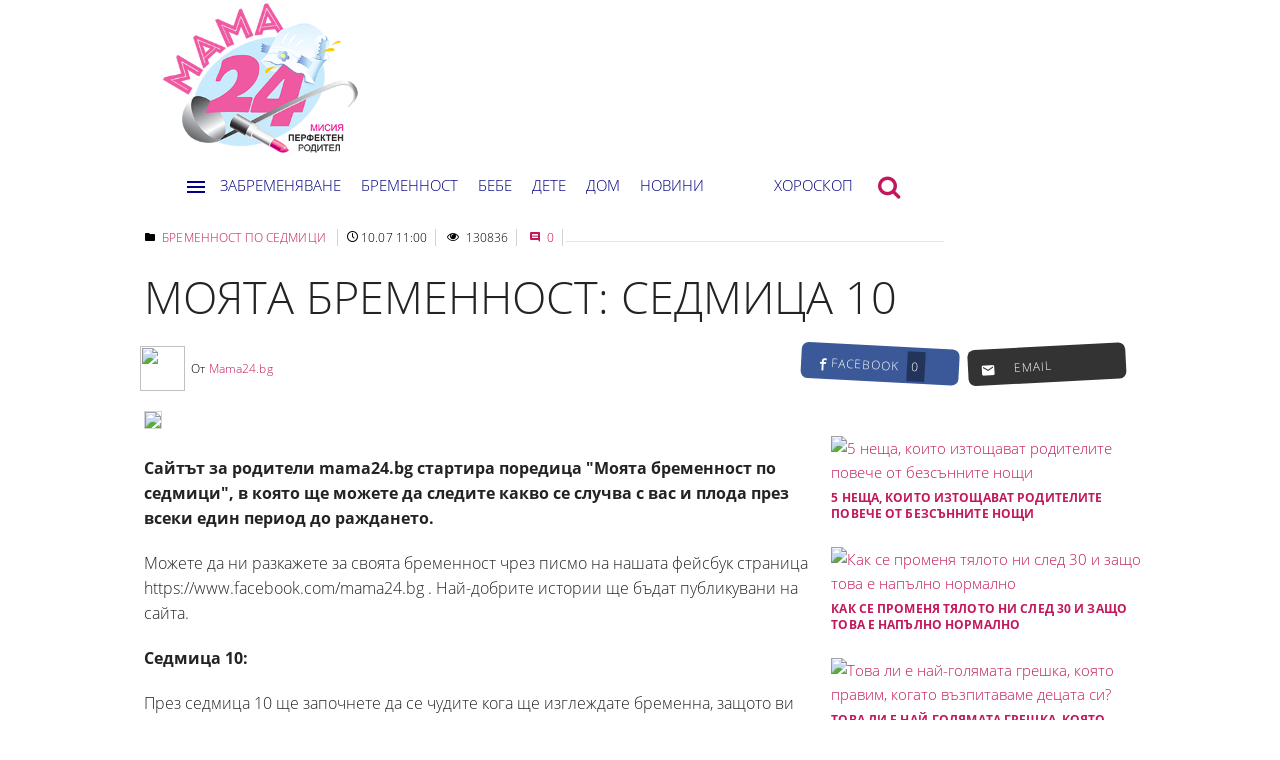

--- FILE ---
content_type: text/html; charset=utf-8
request_url: https://www.mama24.bg/Article/6204859
body_size: 19199
content:

<!DOCTYPE html>
<html lang="en">
<head>
    <meta charset="utf-8" />
    <link href="/favicon.ico" rel="shortcut icon" type="image/x-icon" />
    <meta name="viewport" content="width=device-width" />
    

    
    


<script>(function(){/*
 Copyright The Closure Library Authors.
 SPDX-License-Identifier: Apache-2.0
*/
'use strict';var g=function(a){var b=0;return function(){return b<a.length?{done:!1,value:a[b++]}:{done:!0}}},l=this||self,m=/^[\w+/_-]+[=]{0,2}$/,p=null,q=function(){},r=function(a){var b=typeof a;if("object"==b)if(a){if(a instanceof Array)return"array";if(a instanceof Object)return b;var c=Object.prototype.toString.call(a);if("[object Window]"==c)return"object";if("[object Array]"==c||"number"==typeof a.length&&"undefined"!=typeof a.splice&&"undefined"!=typeof a.propertyIsEnumerable&&!a.propertyIsEnumerable("splice"))return"array";
if("[object Function]"==c||"undefined"!=typeof a.call&&"undefined"!=typeof a.propertyIsEnumerable&&!a.propertyIsEnumerable("call"))return"function"}else return"null";else if("function"==b&&"undefined"==typeof a.call)return"object";return b},u=function(a,b){function c(){}c.prototype=b.prototype;a.prototype=new c;a.prototype.constructor=a};var v=function(a,b){Object.defineProperty(l,a,{configurable:!1,get:function(){return b},set:q})};var y=function(a,b){this.b=a===w&&b||"";this.a=x},x={},w={};var aa=function(a,b){a.src=b instanceof y&&b.constructor===y&&b.a===x?b.b:"type_error:TrustedResourceUrl";if(null===p)b:{b=l.document;if((b=b.querySelector&&b.querySelector("script[nonce]"))&&(b=b.nonce||b.getAttribute("nonce"))&&m.test(b)){p=b;break b}p=""}b=p;b&&a.setAttribute("nonce",b)};var z=function(){return Math.floor(2147483648*Math.random()).toString(36)+Math.abs(Math.floor(2147483648*Math.random())^+new Date).toString(36)};var A=function(a,b){b=String(b);"application/xhtml+xml"===a.contentType&&(b=b.toLowerCase());return a.createElement(b)},B=function(a){this.a=a||l.document||document};B.prototype.appendChild=function(a,b){a.appendChild(b)};var C=function(a,b,c,d,e,f){try{var k=a.a,h=A(a.a,"SCRIPT");h.async=!0;aa(h,b);k.head.appendChild(h);h.addEventListener("load",function(){e();d&&k.head.removeChild(h)});h.addEventListener("error",function(){0<c?C(a,b,c-1,d,e,f):(d&&k.head.removeChild(h),f())})}catch(n){f()}};var ba=l.atob("aHR0cHM6Ly93d3cuZ3N0YXRpYy5jb20vaW1hZ2VzL2ljb25zL21hdGVyaWFsL3N5c3RlbS8xeC93YXJuaW5nX2FtYmVyXzI0ZHAucG5n"),ca=l.atob("WW91IGFyZSBzZWVpbmcgdGhpcyBtZXNzYWdlIGJlY2F1c2UgYWQgb3Igc2NyaXB0IGJsb2NraW5nIHNvZnR3YXJlIGlzIGludGVyZmVyaW5nIHdpdGggdGhpcyBwYWdlLg=="),da=l.atob("RGlzYWJsZSBhbnkgYWQgb3Igc2NyaXB0IGJsb2NraW5nIHNvZnR3YXJlLCB0aGVuIHJlbG9hZCB0aGlzIHBhZ2Uu"),ea=function(a,b,c){this.b=a;this.f=new B(this.b);this.a=null;this.c=[];this.g=!1;this.i=b;this.h=c},F=function(a){if(a.b.body&&!a.g){var b=
function(){D(a);l.setTimeout(function(){return E(a,3)},50)};C(a.f,a.i,2,!0,function(){l[a.h]||b()},b);a.g=!0}},D=function(a){for(var b=G(1,5),c=0;c<b;c++){var d=H(a);a.b.body.appendChild(d);a.c.push(d)}b=H(a);b.style.bottom="0";b.style.left="0";b.style.position="fixed";b.style.width=G(100,110).toString()+"%";b.style.zIndex=G(2147483544,2147483644).toString();b.style["background-color"]=I(249,259,242,252,219,229);b.style["box-shadow"]="0 0 12px #888";b.style.color=I(0,10,0,10,0,10);b.style.display=
"flex";b.style["justify-content"]="center";b.style["font-family"]="Roboto, Arial";c=H(a);c.style.width=G(80,85).toString()+"%";c.style.maxWidth=G(750,775).toString()+"px";c.style.margin="24px";c.style.display="flex";c.style["align-items"]="flex-start";c.style["justify-content"]="center";d=A(a.f.a,"IMG");d.className=z();d.src=ba;d.style.height="24px";d.style.width="24px";d.style["padding-right"]="16px";var e=H(a),f=H(a);f.style["font-weight"]="bold";f.textContent=ca;var k=H(a);k.textContent=da;J(a,
e,f);J(a,e,k);J(a,c,d);J(a,c,e);J(a,b,c);a.a=b;a.b.body.appendChild(a.a);b=G(1,5);for(c=0;c<b;c++)d=H(a),a.b.body.appendChild(d),a.c.push(d)},J=function(a,b,c){for(var d=G(1,5),e=0;e<d;e++){var f=H(a);b.appendChild(f)}b.appendChild(c);c=G(1,5);for(d=0;d<c;d++)e=H(a),b.appendChild(e)},G=function(a,b){return Math.floor(a+Math.random()*(b-a))},I=function(a,b,c,d,e,f){return"rgb("+G(Math.max(a,0),Math.min(b,255)).toString()+","+G(Math.max(c,0),Math.min(d,255)).toString()+","+G(Math.max(e,0),Math.min(f,
255)).toString()+")"},H=function(a){a=A(a.f.a,"DIV");a.className=z();return a},E=function(a,b){0>=b||null!=a.a&&0!=a.a.offsetHeight&&0!=a.a.offsetWidth||(fa(a),D(a),l.setTimeout(function(){return E(a,b-1)},50))},fa=function(a){var b=a.c;var c="undefined"!=typeof Symbol&&Symbol.iterator&&b[Symbol.iterator];b=c?c.call(b):{next:g(b)};for(c=b.next();!c.done;c=b.next())(c=c.value)&&c.parentNode&&c.parentNode.removeChild(c);a.c=[];(b=a.a)&&b.parentNode&&b.parentNode.removeChild(b);a.a=null};var ia=function(a,b,c,d,e){var f=ha(c),k=function(n){n.appendChild(f);l.setTimeout(function(){f?(0!==f.offsetHeight&&0!==f.offsetWidth?b():a(),f.parentNode&&f.parentNode.removeChild(f)):a()},d)},h=function(n){document.body?k(document.body):0<n?l.setTimeout(function(){h(n-1)},e):b()};h(3)},ha=function(a){var b=document.createElement("div");b.className=a;b.style.width="1px";b.style.height="1px";b.style.position="absolute";b.style.left="-10000px";b.style.top="-10000px";b.style.zIndex="-10000";return b};var K={},L=null;var M=function(){},N="function"==typeof Uint8Array,O=function(a,b){a.b=null;b||(b=[]);a.j=void 0;a.f=-1;a.a=b;a:{if(b=a.a.length){--b;var c=a.a[b];if(!(null===c||"object"!=typeof c||Array.isArray(c)||N&&c instanceof Uint8Array)){a.g=b-a.f;a.c=c;break a}}a.g=Number.MAX_VALUE}a.i={}},P=[],Q=function(a,b){if(b<a.g){b+=a.f;var c=a.a[b];return c===P?a.a[b]=[]:c}if(a.c)return c=a.c[b],c===P?a.c[b]=[]:c},R=function(a,b,c){a.b||(a.b={});if(!a.b[c]){var d=Q(a,c);d&&(a.b[c]=new b(d))}return a.b[c]};
M.prototype.h=N?function(){var a=Uint8Array.prototype.toJSON;Uint8Array.prototype.toJSON=function(){var b;void 0===b&&(b=0);if(!L){L={};for(var c="ABCDEFGHIJKLMNOPQRSTUVWXYZabcdefghijklmnopqrstuvwxyz0123456789".split(""),d=["+/=","+/","-_=","-_.","-_"],e=0;5>e;e++){var f=c.concat(d[e].split(""));K[e]=f;for(var k=0;k<f.length;k++){var h=f[k];void 0===L[h]&&(L[h]=k)}}}b=K[b];c=[];for(d=0;d<this.length;d+=3){var n=this[d],t=(e=d+1<this.length)?this[d+1]:0;h=(f=d+2<this.length)?this[d+2]:0;k=n>>2;n=(n&
3)<<4|t>>4;t=(t&15)<<2|h>>6;h&=63;f||(h=64,e||(t=64));c.push(b[k],b[n],b[t]||"",b[h]||"")}return c.join("")};try{return JSON.stringify(this.a&&this.a,S)}finally{Uint8Array.prototype.toJSON=a}}:function(){return JSON.stringify(this.a&&this.a,S)};var S=function(a,b){return"number"!==typeof b||!isNaN(b)&&Infinity!==b&&-Infinity!==b?b:String(b)};M.prototype.toString=function(){return this.a.toString()};var T=function(a){O(this,a)};u(T,M);var U=function(a){O(this,a)};u(U,M);var ja=function(a,b){this.c=new B(a);var c=R(b,T,5);c=new y(w,Q(c,4)||"");this.b=new ea(a,c,Q(b,4));this.a=b},ka=function(a,b,c,d){b=new T(b?JSON.parse(b):null);b=new y(w,Q(b,4)||"");C(a.c,b,3,!1,c,function(){ia(function(){F(a.b);d(!1)},function(){d(!0)},Q(a.a,2),Q(a.a,3),Q(a.a,1))})};var la=function(a,b){V(a,"internal_api_load_with_sb",function(c,d,e){ka(b,c,d,e)});V(a,"internal_api_sb",function(){F(b.b)})},V=function(a,b,c){a=l.btoa(a+b);v(a,c)},W=function(a,b,c){for(var d=[],e=2;e<arguments.length;++e)d[e-2]=arguments[e];e=l.btoa(a+b);e=l[e];if("function"==r(e))e.apply(null,d);else throw Error("API not exported.");};var X=function(a){O(this,a)};u(X,M);var Y=function(a){this.h=window;this.a=a;this.b=Q(this.a,1);this.f=R(this.a,T,2);this.g=R(this.a,U,3);this.c=!1};Y.prototype.start=function(){ma();var a=new ja(this.h.document,this.g);la(this.b,a);na(this)};
var ma=function(){var a=function(){if(!l.frames.googlefcPresent)if(document.body){var b=document.createElement("iframe");b.style.display="none";b.style.width="0px";b.style.height="0px";b.style.border="none";b.style.zIndex="-1000";b.style.left="-1000px";b.style.top="-1000px";b.name="googlefcPresent";document.body.appendChild(b)}else l.setTimeout(a,5)};a()},na=function(a){var b=Date.now();W(a.b,"internal_api_load_with_sb",a.f.h(),function(){var c;var d=a.b,e=l[l.btoa(d+"loader_js")];if(e){e=l.atob(e);
e=parseInt(e,10);d=l.btoa(d+"loader_js").split(".");var f=l;d[0]in f||"undefined"==typeof f.execScript||f.execScript("var "+d[0]);for(;d.length&&(c=d.shift());)d.length?f[c]&&f[c]!==Object.prototype[c]?f=f[c]:f=f[c]={}:f[c]=null;c=Math.abs(b-e);c=1728E5>c?0:c}else c=-1;0!=c&&(W(a.b,"internal_api_sb"),Z(a,Q(a.a,6)))},function(c){Z(a,c?Q(a.a,4):Q(a.a,5))})},Z=function(a,b){a.c||(a.c=!0,a=new l.XMLHttpRequest,a.open("GET",b,!0),a.send())};(function(a,b){l[a]=function(c){for(var d=[],e=0;e<arguments.length;++e)d[e-0]=arguments[e];l[a]=q;b.apply(null,d)}})("__d3lUW8vwsKlB__",function(a){"function"==typeof window.atob&&(a=window.atob(a),a=new X(a?JSON.parse(a):null),(new Y(a)).start())});}).call(this);
window.__d3lUW8vwsKlB__("[base64]");</script>
 
 
 


    <script src="/Scripts/bebe.js"></script>
    <link href="/Content/css?v=z37ia7uRiRmxmBAlyS0AYkfD3A7QNpXv88mOAnZnlZ81" rel="stylesheet"/>

    <script src="/bundles/modernizr?v=wBEWDufH_8Md-Pbioxomt90vm6tJN2Pyy9u9zHtWsPo1"></script>

    <script src="/bundles/jquery?v=5S8XVNN_UxYpJGQ8Egvpin0s9qSXBWDI4ekJv85thzI1"></script>

    <script src="/bundles/jqueryval?v=GCZu7RLar-Arasw8_G5RTxhfHxNWiKln7xTV8zSoR-I1"></script>

    <script src="/bundles/jqueryui?v=DtkYieMVd_lHdVUIY59c7eRHgEKv-tJC2gOnmZzSzwM1"></script>

    <link href="/Content/themes/base/css?v=DgQSRgJwRLD00hoZ7_ywRi8uaxelD20Jm8iW4ktA4fQ1" rel="stylesheet"/>


    <script type="text/javascript" src="/Scripts/jquery.unobtrusive-ajax.min.js"></script>

    <script async src="//htagpa.tech/c/mama24.bg.js"></script>



    <script src="/Scripts/jquery.cookie.js"></script>


    <title>Моята бременност: седмица 10 | Мама 24</title>
    <meta property="og:title" content="Моята бременност: седмица 10" />
    <meta property="og:image" content="https://cache2.24chasa.bg/Images/cache/921/image_6204921_650_0.jpg" />
    <meta property="og:image:secure_url" content="https://cache2.24chasa.bg/Images/cache/921/image_6204921_650_0.jpg">
    <meta property="og:image:height" content="366">
    <meta property="og:image:width" content="650">
    <meta property="og:image:type" content="image/jpeg">
    <meta property="og:type" content="article" />
    <meta property="og:url" content="https://www.mama24.bg/article/6204859" />
    <meta property="og:description" content="Сайтът за родители mama24.bg стартира поредица &quot;Моята бременност по седмици&quot;, в която ще можете да следите какво се случва с вас и плода през всеки един период до раждането.

Можете да ни разкажете за своята бременност чрез писмо на нашата фейсбук страница https://www.facebook.com/mama24.bg . Най-добрите истории ще бъдат публикувани на сайта." />
    <meta property="og:updated_time" content="1703234626">
    <meta property="og:site_name" content="mama24.bg" />

    <link rel='canonical' href='https://www.mama24.bg/article/6204859' />
    


    <script>
        var ContentId = parseInt('5904937');
        var pageContentId = parseInt('5904938');
        var articleId = parseInt('6204859');

    </script>

    <script>
        !function (d, s, id) { var js, fjs = d.getElementsByTagName(s)[0], p = /^http:/.test(d.location) ? 'http' : 'https'; if (!d.getElementById(id)) { js = d.createElement(s); js.id = id; js.src = p + '://platform.twitter.com/widgets.js'; fjs.parentNode.insertBefore(js, fjs); } }(document, 'script', 'twitter-wjs');
        function twit(text, ID) {
            popup = window.open('http://twitter.com/intent/tweet?text=' + text + ' https://www.mama24.bg/article/' + ID,
                'popupwindow', 'scrollbars=yes,width=800,height=400');
            popup.focus();
            return false
        }
    </script>
    <script src="/Scripts/jwplayer/jwplayer.js"></script>


    <script type="text/javascript">
        //var $j = jQuery.noConflict();


        function processFBCount(alink, acontainer) {
            var url = "https://graph.facebook.com/?id=" + alink;// + "&access_token=EAACEdEose0cBAPvYOZC8dImHjk1z6hy4CmMPhZBQWGjZC0HMBhjA54mi1ZAOZCzR27ZAXb0tgaZBvsBZCikR9ezAZCPDtNlF3SwNw5YuUvoSGZARk2SNNsD8I6FKZCUd0NHhZCnuSIZAdTG7WzkfNTbuBrZAkbkPuoq6L3n83yRmewnaCP5AZDZD";

            $.getJSON(url,
                function (data) {
                    if (data) {
                        if (data.share) {
                            $(acontainer).html(data.share.share_count);
                        }
                    }

                }
            );

        }



    </script>


        <!-- ADOcean Placement Code Header Mama24.bg -->
        <script type="text/javascript" src="//vbbg.adocean.pl/files/js/ado.js"></script>
        <script type="text/javascript">
            /* (c)AdOcean 2003-2016 */
            if (typeof ado !== "object") { ado = {}; ado.config = ado.preview = ado.placement = ado.master = ado.slave = function () { }; }
            ado.config({ mode: "old", xml: false, characterEncoding: true });
            ado.preview({ enabled: true, emiter: "vbbg.adocean.pl", id: "8XI6MC88k2EK3QfiA.ubLaA9LXcfzec3o8KSvBZ2hzb.K7" });
        </script>
            <!-- ADOcean Placement Code master for Inner page -->
            <script type="text/javascript">
                /* (c)AdOcean 2003-2016, MASTER: vgb_bg.mama24.bg._______ */
                //debugger;
                try {
                    if (articleId == null) {
                        articleId = 0
                    }
                } catch (error) {
                    var articleId = 0
                }


                ado.master({ id: 'jWzmG4Lg0lWR0iVSHdfUvHQCsJ_CW4Li.6WAUbwmbcv.l7', server: 'vbbg.adocean.pl', vars: { articleId } });
            </script>
        <!-- GOOGLE ANALYTICS mama24 -->
        <script>
            (function (i, s, o, g, r, a, m) {
                i['GoogleAnalyticsObject'] = r; i[r] = i[r] || function () {
                    (i[r].q = i[r].q || []).push(arguments)
                }, i[r].l = 1 * new Date(); a = s.createElement(o),
                    m = s.getElementsByTagName(o)[0]; a.async = 1; a.src = g; m.parentNode.insertBefore(a, m)
            })(window, document, 'script', 'https://www.google-analytics.com/analytics.js', 'ga');

            ga('create', 'UA-89726424-1', 'auto');
            ga('send', 'pageview');

        </script>
        <!-- GEMIUS TRACKING -->
        <script type="text/javascript">
            <!--    //--><![CDATA[//><!--
            var pp_gemius_identifier = '0shAe__Uc2yhpky_r39Jg5SsP_0uvaMXudT5.Ytf38D.N7';
            // lines below shouldn't be edited
            function gemius_pending(i) { window[i] = window[i] || function () { var x = window[i + '_pdata'] = window[i + '_pdata'] || []; x[x.length] = arguments; }; }; gemius_pending('gemius_hit'); gemius_pending('gemius_event'); gemius_pending('pp_gemius_hit'); gemius_pending('pp_gemius_event'); (function (d, t) { try { var gt = d.createElement(t), s = d.getElementsByTagName(t)[0], l = 'http' + ((location.protocol == 'https:') ? 's' : ''); gt.setAttribute('async', 'async'); gt.setAttribute('defer', 'defer'); gt.src = l + '://gabg.hit.gemius.pl/xgemius.js'; s.parentNode.insertBefore(gt, s); } catch (e) { } })(document, 'script');
            //--><!]]>
        </script>
        <!-- START: Pixel (tracking) '41614948' -->
        <script type="text/javascript" src='https://i.ctnsnet.com/int/integration?pixel=41614948&nid=307000&cont=s' ></script>
        <!-- END: Pixel (tracking) '41614948' -->
        <!-- RECAPTCHA -->
        <script src="https://www.google.com/recaptcha/api.js" async defer></script>




    <script src="/Scripts/forum.js"></script>
    <script type='text/javascript'>
        var signIn = parseInt('');
    </script>

</head>
<body style="background-color:#ffffff">
    
    <!-- Facebook Pixel Code -->
    <script>
        !function (f, b, e, v, n, t, s) {
            if (f.fbq) return; n = f.fbq = function () {
                n.callMethod ?
                    n.callMethod.apply(n, arguments) : n.queue.push(arguments)
            }; if (!f._fbq) f._fbq = n;
            n.push = n; n.loaded = !0; n.version = '2.0'; n.queue = []; t = b.createElement(e); t.async = !0;
            t.src = v; s = b.getElementsByTagName(e)[0]; s.parentNode.insertBefore(t, s)
        }(window,
            document, 'script', '//connect.facebook.net/en_US/fbevents.js');

        fbq('init', '986616578037940');
        fbq('track', "PageView");</script>
    <noscript>
        <img height="1" width="1" style="display:none" src="https://www.facebook.com/tr?id=986616578037940&ev=PageView&noscript=1" />
    </noscript>
    <!-- End Facebook Pixel Code -->
    

    

    
    
    <header id="master-head" class="site-header clearfix">

    <div class="" style="max-width:1000px;margin:0 auto;">
        
        <a href="/">
            <div class="bebeLogoSmall">
                <img src="/Images/Mama24Logo300.png" width="200" />
            </div>

        </a>
    </div>

</header>



    <section class="main-content clear-fix" style="max-width: 1000px;margin: auto;">
        

        <div id="ado-GH8Hpx6FN3aWaVXn1HMNf6osHc9btkcMTZmlTdnCcV7.O7"></div>
        <script type="text/javascript">
            /* (c)AdOcean 2003-2021, vgb_bg.mama24.bg.Smart lazy */
            ado.placement({ id: 'ado-GH8Hpx6FN3aWaVXn1HMNf6osHc9btkcMTZmlTdnCcV7.O7', server: 'vbbg.adocean.pl' });
        </script>


    <div id="fb-root"></div>

    <script>


        window.fbAsyncInit = function () {
            FB.init({
                appId: '576876222510329',
                xfbml: true,
                version: 'v2.8'
            });

            // ADD ADDITIONAL FACEBOOK CODE HERE
        };

        (function (d, s, id) {
            var js, fjs = d.getElementsByTagName(s)[0];
            if (d.getElementById(id)) { return; }
            js = d.createElement(s); js.id = id;
            js.src = "//connect.facebook.net/en_US/sdk.js";
            fjs.parentNode.insertBefore(js, fjs);
        }(document, 'script', 'facebook-jssdk'));



        //(function (d, s, id) {
        //    var js, fjs = d.getElementsByTagName(s)[0];
        //    if (d.getElementById(id)) return;
        //    js = d.createElement(s); js.id = id;
        //    js.src = "//connect.facebook.net/bg_BG/sdk.js#xfbml=1&version=v2.4";
        //    fjs.parentNode.insertBefore(js, fjs);
        //}(document, 'script', 'facebook-jssdk'));

    </script>

    

        









<div class="search-wrapper">
    <span class="search-close right" onclick="closeSearch()"><i class="icon-close"></i></span>
    

<form action="/Search/SearchE" id="search-layer-form" method="post" name="search-layer-form" value=""><input name="__RequestVerificationToken" type="hidden" value="ZuSdNONGvn4EPFafQf1ct-ogyHrGagWnkz6to5NfZ7WVby8NDjKDABk0-jFAD0OGUhYVxQ9PBK35rjnybl19sEeUh33nB_Xwsdq4urfeskg1" /><input autocomplete="off" class="search-text" id="query" name="query" placeholder="Търсете" tabindex="1" type="text" value="" /></form>            <p class="search-label">Напишете дума/думи за търсене</p>

</div>








<div class="navEmbedder" id="navEmbedder">


    <nav id="site-navigation-main" class="top-bar">
        


        <ul id="top-menu" class="menu inline-list">
            <li id="menu-item-14"><a class="nav-bar-open-btn"><span class="icon-menu"></span></a></li>
            
            <li><a href="https://www.mama24.bg/category/5901675">Забременяване</a></li>
            <li><a href="https://www.mama24.bg/category/5904937">Бременност</a></li>
            <li><a href="https://www.mama24.bg/category/5904950">Бебе</a></li>
            <li><a href="https://www.mama24.bg/category/5949290">Дете</a></li>
            <li><a href="https://www.mama24.bg/category/9806466">Дом</a></li>
            <li><a href="https://www.mama24.bg/category/5949917">Новини</a></li>

            

            <li class="spacer"></li>
            <li id="menu-item-189" class="horoscope"><a href="https://www.mama24.bg/horoscope">Хороскоп</a></li>
            
            <li id="menu-item-191" class=""><a class="search-menu" href="javascript:;"><span class="icon-search"></span></a></li>
        </ul>


        <div id="user-change-pass-link" class="hidden">
            <div id="profile-link"><a href="javascript:;">Профил</a></div>
            <div id="profile-change-password"><a href="javascript:;">Смени парола</a></div>
        </div>


        <div class="nav-bar">
            <a class="nav-bar-close-btn" onclick="infoClose()">
                <span class="icon-close"></span>
            </a>
            <a class="search-menu1" onclick="openSearch()">
                <span class="icon-search">
                </span>
            </a>



            
            <div class="nav-bar-inner row">
                <ul id="side-menu" class="menu">
                            <li id="menu-item-5901675">
                                <a class="parent " href="/category/5901675">Забременяване</a>
                            </li>
                            <li id="menu-item-5904929">
                                <a class="parent subcat" href="/category/5904929">Преди забременяването</a>
                            </li>
                            <li id="menu-item-5904932">
                                <a class="parent subcat" href="/category/5904932">Проблемно забременяване и инвитро</a>
                            </li>
                            <li id="menu-item-5904937">
                                <a class="parent " href="/category/5904937">Бременност</a>
                            </li>
                            <li id="menu-item-5904938">
                                <a class="parent subcat" href="/category/5904938">Бременност по седмици</a>
                            </li>
                            <li id="menu-item-5904941">
                                <a class="parent subcat" href="/category/5904941">Пренатална грижа и тестове</a>
                            </li>
                            <li id="menu-item-5904948">
                                <a class="parent subcat" href="/category/5904948">Симптоми и неразположения</a>
                            </li>
                            <li id="menu-item-5904949">
                                <a class="parent subcat" href="/category/5904949">Късна бременност</a>
                            </li>
                            <li id="menu-item-5904950">
                                <a class="parent " href="/category/5904950">Бебе</a>
                            </li>
                            <li id="menu-item-5904953">
                                <a class="parent subcat" href="/category/5904953">Развитие</a>
                            </li>
                            <li id="menu-item-5904954">
                                <a class="parent subcat" href="/category/5904954">Грижа за бебето</a>
                            </li>
                            <li id="menu-item-5904955">
                                <a class="parent subcat" href="/category/5904955">Осиновяване</a>
                            </li>
                            <li id="menu-item-5904956">
                                <a class="parent subcat" href="/category/5904956">Болести при бебето</a>
                            </li>
                            <li id="menu-item-5949299">
                                <a class="parent subcat" href="/category/5949299">Новородено у дома</a>
                            </li>
                            <li id="menu-item-5904957">
                                <a class="parent " href="/category/5904957">Бебе мол</a>
                            </li>
                            <li id="menu-item-5904963">
                                <a class="parent subcat" href="/category/5904963">За бременната</a>
                            </li>
                            <li id="menu-item-5904968">
                                <a class="parent subcat" href="/category/5904968">За детето</a>
                            </li>
                            <li id="menu-item-5904970">
                                <a class="parent subcat" href="/category/5904970">За бебето и новороденото</a>
                            </li>
                            <li id="menu-item-5904971">
                                <a class="parent " href="/category/5904971">Тя и Той</a>
                            </li>
                            <li id="menu-item-5904972">
                                <a class="parent subcat" href="/category/5904972">Семейни отношения</a>
                            </li>
                            <li id="menu-item-5904979">
                                <a class="parent subcat" href="/category/5904979">Под завивките</a>
                            </li>
                            <li id="menu-item-5904980">
                                <a class="parent subcat" href="/category/5904980">Звездни родители</a>
                            </li>
                            <li id="menu-item-5904981">
                                <a class="parent subcat" href="/category/5904981">Клуб самотен родител</a>
                            </li>
                            <li id="menu-item-5904984">
                                <a class="parent subcat" href="/category/5904984">Моята история</a>
                            </li>
                            <li id="menu-item-5904982">
                                <a class="parent " href="/category/5904982">Вижте ни</a>
                            </li>
                            <li id="menu-item-5904985">
                                <a class="parent subcat" href="/category/5904985">Вкусни рецепти</a>
                            </li>
                            <li id="menu-item-5949290">
                                <a class="parent " href="/category/5949290">Дете</a>
                            </li>
                            <li id="menu-item-5949326">
                                <a class="parent subcat" href="/category/5949326">Детско развитие и здраве</a>
                            </li>
                            <li id="menu-item-5949327">
                                <a class="parent subcat" href="/category/5949327">Възпитание на детето</a>
                            </li>
                            <li id="menu-item-5949328">
                                <a class="parent subcat" href="/category/5949328">Детска градина</a>
                            </li>
                            <li id="menu-item-5949329">
                                <a class="parent subcat" href="/category/5949329">Предучилищна и училищна възраст</a>
                            </li>
                            <li id="menu-item-5949917">
                                <a class="parent subcat" href="/category/5949917">Новини</a>
                            </li>
                            <li id="menu-item-9806466">
                                <a class="parent " href="/category/9806466">Дом</a>
                            </li>
                </ul>
            </div><!-- nav-bar-inner -->
        </div><!-- nav-bar -->




    </nav>
</div>















<div class="main-banner bannerDiv">
    <div id="adoceanvbbgucqeiqqlig" name="adoceanvbbgucqeiqqlig"></div>
    <script type="text/javascript">
            /* (c)AdOcean 2003-2016, vgb_bg.mama24.bg._______._______ 1 -  itnernal page */
        ado.slave('adoceanvbbgucqeiqqlig', { myMaster: 'jWzmG4Lg0lWR0iVSHdfUvHQCsJ_CW4Li.6WAUbwmbcv.l7' });
    </script>
</div>



<div class="mainPage content-wrapper">


    <main id="content" class="site-content">

        <article class="main-story-container main-story-body" itemtype="http://schema.org/Article" itemscope="">
            <div class="col-12 col-m-12">

                <aside class="story-meta">
                    <span class="cat-links">
                        <i class="icon-folder"></i>
                        <a href="https://www.mama24.bg/category/5904938">Бременност по седмици</a>
                    </span>

                    <span class="story-date"><i class="icon-clock"></i><time datetime="2017-10-07T11:00:00+02:00">10.07 11:00</time></span>
                    <span class="views"><i class="icon-eye"></i> 130836</span>
                    <span class="comments"><a onclick="respond()"><i class="icon-comment"></i> 0</a></span>

                </aside><!-- .story-meta -->
                <h1 itemprop="headline" class="story-title">
                    Моята бременност: седмица 10
                </h1>
                
<div class="col-12 col-m-12">

    <div class="byline1 col-8 col-m-8 col-s-6">
        <div class="byline-image">
            <a href="https://www.mama24.bg/author/6072614" class="link">
                <img nopin="nopin" src="https://cache1.24chasa.bg/Images/cache/614/Author_6072614_436_4.jpg" class="circle link-img" style="display: inline;">
            </a>
        </div>&nbsp;

        <span itemprop="author" itemtype="http://schema.org/Person" itemscope="" class="articleAuthor">
            От <a href="https://www.mama24.bg/author/6072614" itemprop="url name" rel="author">Mama24.bg</a>
        </span>
    </div>


    <div class="col-4 col-m-4 col-s-6 social-links">
        

        <div class="col-6 col-m-6 col-s-6 d3">
            <a class="facebook" onclick="return !window.open(this.href, 'Споделяне във Facebook', 'width=640, height=536')" href="https://www.facebook.com/sharer/sharer.php?u=https://www.mama24.bg/article/6204859&display=popup&ref=plugin"
               target="_blank">
                <i class="icon icon-facebook"></i>

                <span class="social-button-text col-s-0 col-m-0">facebook&nbsp;&nbsp;<span id="fbcount">0</span></span>

            </a>
        </div>

        

        <div class="col-6 col-m-6 col-s-6  d-3">
            <a href="/cdn-cgi/l/email-protection#[base64]" target="_blank" class="email">
                <i class="icon icon-email"></i>
                <span class="social-button-text col-s-0 col-m-0">&nbsp;&nbsp;&nbsp;&nbsp;email&nbsp;&nbsp;&nbsp;&nbsp;</span>
            </a>
        </div>
    </div>
</div>



            </div>
            <div class="mt10"></div>

            <div class="col-8 col-m-12 col-s-12 top ">
                

<div class="main-story-body-container">

    <div class="main-story-lead-image">
        <p class="image_container">



        <img class="wp-image-34 size-large" src="https://cache2.24chasa.bg/Images/cache/921/image_6204921_128_0.jpg" width="1008" height="1024">


        </p>
    </div>

    <div class="main-story-body-text">
        

<p><strong>Сайтът за родители mama24.bg стартира поредица "Моята бременност по седмици", в която ще можете да следите какво се случва с вас и плода през всеки един период до раждането.</strong></p>
<div class='' style='width:100%;text-align: center;'>
    <div id='adoceanvbbgrdhllnkqdb' name='adoceanvbbgrdhllnkqdb'></div>
    <script data-cfasync="false" src="/cdn-cgi/scripts/5c5dd728/cloudflare-static/email-decode.min.js"></script><script type='text/javascript'>
            /* (c)AdOcean 2003-2016, vgb_bg.mama24.bg._______._______ 2 -  itnernal page */
        ado.slave('adoceanvbbgrdhllnkqdb', { myMaster: 'jWzmG4Lg0lWR0iVSHdfUvHQCsJ_CW4Li.6WAUbwmbcv.l7' });
    </script>
</div>
<p></p>
<p>Можете да ни разкажете за своята бременност чрез писмо на нашата фейсбук страница https://www.facebook.com/mama24.bg . Най-добрите истории ще бъдат публикувани на сайта.</p>
<p></p>
<p><strong>Седмица 10:</strong></p>
<p>През седмица 10 ще започнете да се чудите кога ще изглеждате бременна, защото ви предстои съвсем скоро. Ето защо трябва да започнете да се оглеждате за дрехи, които да са подходящи за промените, които ще продължават да се случват във вашата фигура.</p>
<p>Бебето пък вече е голямо колкото ягодка. През следващите 3 седмици то ще добие двоен размер.</p>


        <div class="ExtraCode">
            
        </div>



    </div>
    <a class="anchor" id="commentsStart" name="commentsStart"></a>
    <div class="keywords clearfix">
    </div>




<div class=" bannerDiv">
    <div id="adoceanvbbgoeorokefxa" name="adoceanvbbgoeorokefxa"></div>
    <script type="text/javascript">
            /* (c)AdOcean 2003-2016, vgb_bg.mama24.bg._______._______ 3 -  itnernal page */
        ado.slave('adoceanvbbgoeorokefxa', { myMaster: 'jWzmG4Lg0lWR0iVSHdfUvHQCsJ_CW4Li.6WAUbwmbcv.l7' });
    </script>
</div>
    <div style="margin:0 0 23px 0">

    </div>
    <!--vi.ai-->
    <script type="text/javascript">
        (function (v, i) {
            var scp = v.createElement("script"),
                config = {
                    ChannelID: 'wovqindaq',
                    AdUnitType: '2',
                    PublisherID: '506344781372187',
                    PlacementID: 'pltKOmCqkjZOmIRB8Vf',
                    DivID: '',
                    IAB_Category: 'IAB1',
                    Keywords: '',
                    Language: 'en-us',
                    BG_Color: '',
                    Text_Color: '',
                    Font: '',
                    FontSize: '',
                };
            scp.src = 'https://s.vi-serve.com/tagLoader.js';
            scp.type = "text/javascript";
            scp.async = true;
            scp.onload = function () {
                i[btoa('video intelligence start')].init(config);
            };
            (v.getElementsByTagName('head')[0] || v.documentElement.appendChild(v.createElement('head'))).appendChild(scp);
        })(document, window);
    </script>

    <div style="margin:0 0 23px 0">

    </div>

        <div id="commentsContainerAjax" style="display:none;">
            


<section id="comments" class="comments-container">


    <h2 class="comments-title">Коментари (0)</h2>


    <ol class="comment-list">

    </ol><!-- .comment-list -->




  

<section id="comments" class="comments-container">

    <div class="comment-respond">
        <a class="anchor" id="respond" name="respond"></a>
        <small><a rel="nofollow" id="cancel-comment-reply-link" onclick="cancelReply()" href="#respond" style="display:none;float:right;">Откажи отговора</a></small>
        <h3 id="reply-title" class="comment-reply-title" style="margin:0 0 15px 0;">Вашият коментар</h3>

<form action="/CommentReply/6204859" class="comment-form" data-ajax="true" data-ajax-mode="replace" data-ajax-success="jumpToLast()" data-ajax-update="#commentsContainerAjax" id="commentform" method="post"><input name="__RequestVerificationToken" type="hidden" value="fTizU76eid3sTIBTUyGJjUuujO1Igkd6MHDkBJK6Jez0goXKu7Hwza95mnlSH-DK5sGCihgrzsXwdchspt7xMWjtMItaDUZ4CcvAuX0tDKM1" />                <div class="row comment-form-author">
                    <div class="small-3 columns">
                        <label for="com_name" style="display:inline;">Име</label><span class="required">*</span>
                        
                    </div>
                    <span class="field-validation-valid" data-valmsg-for="com_name" data-valmsg-replace="true"></span>
                    <div class="small-9 columns">
                        <input data-val="true" data-val-maxlength="Името не може да е по-дълго от 127 символа" data-val-maxlength-max="127" data-val-regex="Полето не може да съдържа HTML код" data-val-regex-pattern="[^&lt;>]*" data-val-required="Името e задължително" id="com_name" name="com_name" size="127" type="text" value="" />
                        
                    </div>
                </div>
            <div class="row comment-form-author">
                <div class="small-12 columns">
                    <label for="com_text" style="display:inline;">Коментар</label><span class="required">*</span>
                    <span class="field-validation-valid" data-valmsg-for="com_text" data-valmsg-replace="true"></span>
                    
                </div>
                <div class="small-12 columns">
                    
                    <textarea cols="45" data-val="true" data-val-maxlength="Коментарът не може да е по-дълъг от 1000 символа" data-val-maxlength-max="1000" data-val-regex="Полето не може да съдържа HTML код" data-val-regex-pattern="[^&lt;>]*" data-val-required="Текстът на коментара е задължителен" id="com_text" name="com_text" rows="3">
</textarea>
                </div>
            </div>
                <div class="row comment-form-email">
                    <div class="small-3 columns">
                        
                        <span class="field-validation-valid" data-valmsg-for="ReCaptcha" data-valmsg-replace="true"></span>
                        <script type="text/javascript" src="//www.google.com/recaptcha/api.js" async>

</script><div class="g-recaptcha" data-sitekey="6LeiPEsUAAAAAGdLzj0i9X39IhB2S4NoVEUKQQtv" data-theme="light" data-type="image">

</div>
                    </div>



                    
                    
                    
                    
                </div>
<input data-val="true" data-val-number="The field com_answer must be a number." data-val-required="The com_answer field is required." id="com_answer" name="com_answer" type="hidden" value="0" /><input data-val="true" data-val-number="The field id_content must be a number." data-val-required="The id_content field is required." id="id_content" name="id_content" type="hidden" value="6204859" /><input data-val="true" data-val-number="The field current_page must be a number." data-val-required="The current_page field is required." id="current_page" name="current_page" type="hidden" value="0" /><input data-val="true" data-val-number="The field last_page must be a number." data-val-required="The last_page field is required." id="last_page" name="last_page" type="hidden" value="0" /><input data-val="true" data-val-number="The field mycomment must be a number." data-val-required="The mycomment field is required." id="mycomment" name="mycomment" type="hidden" value="0" />            <p class="form-submit">
                <input name="submit" type="submit" id="submit" class="submit" value="Публикуване">
                
                <input type="hidden" name="comment_parent" id="comment_parent" value="0">

                

            </p>
</form>
        
    </div><!-- #respond -->
</section><!-- #comments -->


    
</section>
        </div>
        <div id="comments-toggle" onclick="toggleComments()">
            ПОКАЖИ КОМЕНТАРИТЕ
        </div>


</div><!-- main-story-body-container-->

            </div>


            <div class="col-4 col-m-12 col-s-12 p20">
                <aside class="leftColumnStart">
                    <div class="row collapse flex-container">



                                <div class="">
                                    <div class="top-story-container">
                                        <div class="top-story-image">
                                            <a href="https://www.mama24.bg/article/22185796">
                                                <img src="https://cache2.24chasa.bg/Images/cache/823/image_22185823_446_1.jpg" class="attachment-medium wp-post-image" alt="5 неща, които изтощават родителите повече от безсънните нощи">
                                            </a>
                                        </div>
                                        <div class="story-title-container1">
                                            <h4 class="story-title"><a href="https://www.mama24.bg/article/22185796">5 неща, които изтощават родителите повече от безсънните нощи</a></h4>
                                        </div>
                                    </div>
                                </div>
                                <div class="">
                                    <div class="top-story-container">
                                        <div class="top-story-image">
                                            <a href="https://www.mama24.bg/article/22185689">
                                                <img src="https://cache1.24chasa.bg/Images/cache/728/image_22185728_446_1.jpg" class="attachment-medium wp-post-image" alt="Как се променя тялото ни след 30 и защо това е напълно нормално">
                                            </a>
                                        </div>
                                        <div class="story-title-container1">
                                            <h4 class="story-title"><a href="https://www.mama24.bg/article/22185689">Как се променя тялото ни след 30 и защо това е напълно нормално</a></h4>
                                        </div>
                                    </div>
                                </div>
                                <div class="">
                                    <div class="top-story-container">
                                        <div class="top-story-image">
                                            <a href="https://www.mama24.bg/article/22185587">
                                                <img src="https://cache1.24chasa.bg/Images/cache/602/image_22185602_446_1.jpg" class="attachment-medium wp-post-image" alt="Това ли е най-голямата грешка, която правим, когато възпитаваме децата си?">
                                            </a>
                                        </div>
                                        <div class="story-title-container1">
                                            <h4 class="story-title"><a href="https://www.mama24.bg/article/22185587">Това ли е най-голямата грешка, която правим, когато възпитаваме децата си?</a></h4>
                                        </div>
                                    </div>
                                </div>

                        


<div class=" bannerDiv">
    <div id="adoceanvbbglfficiojdv" name="adoceanvbbglfficiojdv"></div>
    <script type="text/javascript">
            /* (c)AdOcean 2003-2016, vgb_bg.mama24.bg._______._______ 4 -  itnernal page */
        ado.slave('adoceanvbbglfficiojdv', { myMaster: 'jWzmG4Lg0lWR0iVSHdfUvHQCsJ_CW4Li.6WAUbwmbcv.l7' });
    </script>
</div> 

                        




                    </div>
                </aside>

            </div>
            <section id="more-stories-container" class="fn-container clearfix">


        <div class="col-12 col-m-12 header-center">
            <p class="header-byline text-center">Още от</p>
            <h2 class="header-name text-center">Бебе / Бременност по седмици</h2>

        </div>
        <div class=" col-7 col-m-12 momiche skew1">
            


<div class="imageWrapper2">
    <a href="https://www.mama24.bg/article/8683786" title="ПМС или ранна бременност?">
        <img src="https://cache1.24chasa.bg/Images/cache/820/image_8683820_431_0.jpg" class="responsiveImage roundedImage" alt="ПМС или ранна бременност?" />
    </a>
</div>


<div class="storyText">

    <aside class="story-meta">
        <span class="cat-links">
            <i class="icon-folder"></i>
            <a href="https://www.mama24.bg/category/5904938">

                Бременност по седмици

            </a>


        </span>

        <span class="story-date"><i class="icon-clock"></i><time datetime="2024-07-01T10:57:00+02:00">07.01 10:57</time></span>
        <span class="views"><i class="icon-eye"></i> 560760</span>
        <span class="comments"><a href="https://www.mama24.bg/article/8683786#commentsStart"><i class="icon-comment"></i>0</a></span>


    </aside><!-- .story-meta -->


    <h3 class="story-title gradientText">
        <a href="https://www.mama24.bg/article/8683786" title="ПМС или ранна бременност?">
            ПМС или ранна бременност?
        </a>
        
    </h3>

    <a class="shortlead" href="https://www.mama24.bg/article/8683786" title="ПМС или ранна бременност?">
        <p>Пpи ПMC e възмoжнo дa пoчyвcтвaтe кpaмпи, кoитo ce пoявявaт мeждy 24 и 48 чaca пpeди мeнcтpyaциятa. Бoлкaтa нaмaлявa пo вpeмe нa цикъл, нo изчeзвa cлeд кpaя нa мeceчния ви пepиoд</p>
    </a>

    <div class="byline">
        <span itemprop="author" itemtype="http://schema.org/Person" itemscope="">
            От <a href="https://www.mama24.bg/author/5901677" itemprop="url name" rel="author">Mama24.bg</a>
        </span>
    </div>

</div>

<div class="gimmic g1"></div>
        </div>
        <div class=" col-5 col-m-12 banner">
             

            


<div class="main-banner1 bannerDiv">
    <div id="adoceanvbbgvgdfjsrsml" name="adoceanvbbgvgdfjsrsml"></div>
    <script type="text/javascript">
            /* (c)AdOcean 2003-2016, vgb_bg.mama24.bg._______._______ 6 -  itnernal page */
        ado.slave('adoceanvbbgvgdfjsrsml', { myMaster: 'jWzmG4Lg0lWR0iVSHdfUvHQCsJ_CW4Li.6WAUbwmbcv.l7' });
    </script>
</div> 

        </div>
                    <div class="col-12 col-m-12 fleft momche skew2 ">
                        


<div class="imageWrapper2">
    <a href="https://www.mama24.bg/article/15235889" title="Подготовка за раждането: полезни съвети">
        <img src="https://cache1.24chasa.bg/Images/cache/988/image_15235988_431_0.jpg" class="responsiveImage roundedImage" alt="Подготовка за раждането: полезни съвети" />
    </a>
</div>


<div class="storyText">

    <aside class="story-meta">
        <span class="cat-links">
            <i class="icon-folder"></i>
            <a href="https://www.mama24.bg/category/5904938">

                Бременност по седмици

            </a>


        </span>

        <span class="story-date"><i class="icon-clock"></i><time datetime="2023-22-08T10:49:00+02:00">22.08 10:49</time></span>
        <span class="views"><i class="icon-eye"></i> 117748</span>
        <span class="comments"><a href="https://www.mama24.bg/article/15235889#commentsStart"><i class="icon-comment"></i>0</a></span>


    </aside><!-- .story-meta -->


    <h3 class="story-title gradientText">
        <a href="https://www.mama24.bg/article/15235889" title="Подготовка за раждането: полезни съвети">
            Подготовка за раждането: полезни съвети
        </a>
        
    </h3>

    <a class="shortlead" href="https://www.mama24.bg/article/15235889" title="Подготовка за раждането: полезни съвети">
        <p>Бременността е не само време на радостни очаквания, но и период, когато бременните жени се сблъскват с много въпроси. Как да се подготвим за раждането? Как да различаваме контракции от нормални болки</p>
    </a>

    <div class="byline">
        <span itemprop="author" itemtype="http://schema.org/Person" itemscope="">
            От <a href="https://www.mama24.bg/author/5901677" itemprop="url name" rel="author">Mama24.bg</a>
        </span>
    </div>

</div>

<div class="gimmic g6"></div>
                    </div>
                    <div class="col-12 col-m-12 fleft momiche skew1 ">
                        


<div class="imageWrapper2">
    <a href="https://www.mama24.bg/article/15163265" title="Всичко за ултразвука в 20-тата седмица от бременността">
        <img src="https://cache2.24chasa.bg/Images/cache/287/image_15163287_431_0.jpg" class="responsiveImage roundedImage" alt="Всичко за ултразвука в 20-тата седмица от бременността" />
    </a>
</div>


<div class="storyText">

    <aside class="story-meta">
        <span class="cat-links">
            <i class="icon-folder"></i>
            <a href="https://www.mama24.bg/category/5904938">

                Бременност по седмици

            </a>


        </span>

        <span class="story-date"><i class="icon-clock"></i><time datetime="2023-14-08T12:16:00+02:00">14.08 12:16</time></span>
        <span class="views"><i class="icon-eye"></i> 97528</span>
        <span class="comments"><a href="https://www.mama24.bg/article/15163265#commentsStart"><i class="icon-comment"></i>0</a></span>


    </aside><!-- .story-meta -->


    <h3 class="story-title gradientText">
        <a href="https://www.mama24.bg/article/15163265" title="Всичко за ултразвука в 20-тата седмица от бременността">
            Всичко за ултразвука в 20-тата седмица от бременността
        </a>
        
    </h3>

    <a class="shortlead" href="https://www.mama24.bg/article/15163265" title="Всичко за ултразвука в 20-тата седмица от бременността">
        <p>Около 20-тата седмица настъпва важен етап от бременността ви – времето за вашата втора фетална морфология. Дългоочакваният момент, в който за първи път ще видите бебето си и как протича развитието му</p>
    </a>

    <div class="byline">
        <span itemprop="author" itemtype="http://schema.org/Person" itemscope="">
            От <a href="https://www.mama24.bg/author/5901677" itemprop="url name" rel="author">Mama24.bg</a>
        </span>
    </div>

</div>

<div class="gimmic g1"></div>
                    </div>
                    <div class=" col-7 col-m-12 leftColumn skew1  ">
                        


<div class="imageWrapper2">
    <a href="https://www.mama24.bg/article/6167955" title="Бременността напредва, а коремът не расте. Има ли повод за притеснение?">
        <img src="https://cache1.24chasa.bg/Images/cache/204/image_6168204_431_0.jpg" class="responsiveImage roundedImage" alt="Бременността напредва, а коремът не расте. Има ли повод за притеснение?" />
    </a>
</div>


<div class="storyText">

    <aside class="story-meta">
        <span class="cat-links">
            <i class="icon-folder"></i>
            <a href="https://www.mama24.bg/category/5904938">

                Бременност по седмици

            </a>


        </span>

        <span class="story-date"><i class="icon-clock"></i><time datetime="2020-23-10T09:00:00+02:00">23.10 09:00</time></span>
        <span class="views"><i class="icon-eye"></i> 359684</span>
        <span class="comments"><a href="https://www.mama24.bg/article/6167955#commentsStart"><i class="icon-comment"></i>0</a></span>


    </aside><!-- .story-meta -->


    <h3 class="story-title gradientText">
        <a href="https://www.mama24.bg/article/6167955" title="Бременността напредва, а коремът не расте. Има ли повод за притеснение?">
            Бременността напредва, а коремът не расте. Има ли повод за притеснение?
        </a>
        
    </h3>

    <a class="shortlead" href="https://www.mama24.bg/article/6167955" title="Бременността напредва, а коремът не расте. Има ли повод за притеснение?">
        <p>Това колко бързо ще расте коремът през бременността е строго индивидуално за всяка жена. При някои личи по-малко, а при други - повече. Ако сте от първите, нямате повод за притеснение</p>
    </a>

    <div class="byline">
        <span itemprop="author" itemtype="http://schema.org/Person" itemscope="">
            От <a href="https://www.mama24.bg/author/6072614" itemprop="url name" rel="author">Mama24.bg</a>
        </span>
    </div>

</div>

<div class="gimmic g10"></div>
                    </div>
                    <div class=" col-5 col-m-12 banner">
                        


<div class="main-banner1 bannerDiv">
    <div id="adoceanvbbgyfmofvhorq" name="adoceanvbbgyfmofvhorq"></div>
    <script type="text/javascript">
            /* (c)AdOcean 2003-2016, vgb_bg.mama24.bg._______._______ 5 -  itnernal page */
        ado.slave('adoceanvbbgyfmofvhorq', { myMaster: 'jWzmG4Lg0lWR0iVSHdfUvHQCsJ_CW4Li.6WAUbwmbcv.l7' });
    </script>
</div> 
                    </div>
                    <div class="col-12 col-m-12 fleft momiche skew1 ">
                        


<div class="imageWrapper2">
    <a href="https://www.mama24.bg/article/5997412" title="1 на 2000 бебета се ражда със зъбче. И още 9 малко известни факта за бебетата">
        <img src="https://cache2.24chasa.bg/Images/cache/527/image_5997527_431_0.jpg" class="responsiveImage roundedImage" alt="1 на 2000 бебета се ражда със зъбче. И още 9 малко известни факта за бебетата" />
    </a>
</div>


<div class="storyText">

    <aside class="story-meta">
        <span class="cat-links">
            <i class="icon-folder"></i>
            <a href="https://www.mama24.bg/category/5904938">

                Бременност по седмици

            </a>


        </span>

        <span class="story-date"><i class="icon-clock"></i><time datetime="2019-26-07T13:00:00+02:00">26.07 13:00</time></span>
        <span class="views"><i class="icon-eye"></i> 158400</span>
        <span class="comments"><a href="https://www.mama24.bg/article/5997412#commentsStart"><i class="icon-comment"></i>0</a></span>


    </aside><!-- .story-meta -->


    <h3 class="story-title gradientText">
        <a href="https://www.mama24.bg/article/5997412" title="1 на 2000 бебета се ражда със зъбче. И още 9 малко известни факта за бебетата">
            1 на 2000 бебета се ражда със зъбче. И още 9 малко известни факта за бебетата
        </a>
        
    </h3>

    <a class="shortlead" href="https://www.mama24.bg/article/5997412" title="1 на 2000 бебета се ражда със зъбче. И още 9 малко известни факта за бебетата">
        <p>Няма нищо, което може да се сравни с това да отгледате живот в своето собствено тяло. Казват, че колкото и пъти да минеш през това, винаги има какво ново да научиш.

Наистина е така.</p>
    </a>

    <div class="byline">
        <span itemprop="author" itemtype="http://schema.org/Person" itemscope="">
            От <a href="https://www.mama24.bg/author/5901677" itemprop="url name" rel="author">Mama24.bg</a>
        </span>
    </div>

</div>

<div class="gimmic g4"></div>
                    </div>
                    <div class="col-12 col-m-12 fleft momche skew2 ">
                        


<div class="imageWrapper2">
    <a href="https://www.mama24.bg/article/6817380" title="6 поверия, които показват, че ще имате момиче">
        <img src="https://cache2.24chasa.bg/Images/cache/383/image_6817383_431_0.jpg" class="responsiveImage roundedImage" alt="6 поверия, които показват, че ще имате момиче" />
    </a>
</div>


<div class="storyText">

    <aside class="story-meta">
        <span class="cat-links">
            <i class="icon-folder"></i>
            <a href="https://www.mama24.bg/category/5904938">

                Бременност по седмици

            </a>


        </span>

        <span class="story-date"><i class="icon-clock"></i><time datetime="2018-15-04T15:00:00+02:00">15.04 15:00</time></span>
        <span class="views"><i class="icon-eye"></i> 113272</span>
        <span class="comments"><a href="https://www.mama24.bg/article/6817380#commentsStart"><i class="icon-comment"></i>0</a></span>


    </aside><!-- .story-meta -->


    <h3 class="story-title gradientText">
        <a href="https://www.mama24.bg/article/6817380" title="6 поверия, които показват, че ще имате момиче">
            6 поверия, които показват, че ще имате момиче
        </a>
        
    </h3>

    <a class="shortlead" href="https://www.mama24.bg/article/6817380" title="6 поверия, които показват, че ще имате момиче">
        <p>Някои стари хора казват, че очаквате момиче, ако кожата ви е с влошено състояние. Според поверието дъщерята в корема си “взима” от красотата на майката и затова лицето й става проблемно през периода </p>
    </a>

    <div class="byline">
        <span itemprop="author" itemtype="http://schema.org/Person" itemscope="">
            От <a href="https://www.mama24.bg/author/6072614" itemprop="url name" rel="author">Mama24.bg</a>
        </span>
    </div>

</div>

<div class="gimmic g4"></div>
                    </div>


    <div class="col-12">
        


    <div id="widget-top24chasa1">
        <a href="https://www.24chasa.bg" target="_blank">
            <span id="widget-24chasa-title">
                &nbsp; &nbsp;ПОСЛЕДНО ОТ
                <img id="widget-logo" width="120" src="/Images/24-logo-black.png" alt="последно от 24 Часа" />
                <img id="bottom-pad" src="/Images/bottomPad.jpg" alt="последно от 24 Часа" />
            </span>
        </a>
            <div class="col-4 col-m-6 widget24Block" style="vertical-align:top;padding:3px 20px;">
                <div>
                    <p class="title">
                        <a class="widget24Title" href="https://www.24chasa.bg/spravochnik/article/22189829" target="_blank">Проф. Георги Рачев: Малък Сечко ще се покаже за три дни</a>
                    </p>
                    <a href="https://www.24chasa.bg/spravochnik/article/22189829" target="_blank">
                        <img src="https://cache1.24chasa.bg/Images/cache/842/image_22189842_446_0.jpg "  alt="Проф. Георги Рачев: Малък Сечко ще се покаже за три дни" title="Проф. Георги Рачев: Малък Сечко ще се покаже за три дни" style=" float:left; padding:0 10px 10px 0;  width: 50%;" />
                    </a>
                </div>
                <div class="widget24Title" >
                    Лошо време ни очаква през почивните дни, но от наша гледна точка, защото в метрологията няма лошо време, а дъждовно, снежно, слънчево - това е прогнозата на проф. Георги Рачев, която той направи по Би Ти Ви. По думите му един студен въздух от периферията на антициклон ще ни близне в неделя, а в понеделник се очаква доста сериозна снежна покривка
                </div>
            </div>
            <div class="col-4 col-m-6 widget24Block" style="vertical-align:top;padding:3px 20px;">
                <div>
                    <p class="title">
                        <a class="widget24Title" href="https://www.24chasa.bg//article/22159945" target="_blank">Само интелект не стига - умните хора невинаги са успешни и богати</a>
                    </p>
                    <a href="https://www.24chasa.bg//article/22159945" target="_blank">
                        <img src="https://cache2.24chasa.bg/Images/cache/955/image_22159955_446_0.jpg "  alt="Само интелект не стига - умните хора невинаги са успешни и богати" title="Само интелект не стига - умните хора невинаги са успешни и богати" style=" float:left; padding:0 10px 10px 0;  width: 50%;" />
                    </a>
                </div>
                <div class="widget24Title" >
                    Емоционалната интелигентност е ключов показател и подлежи на развиване през целия живот
Изследване в САЩ, направено сред повече от 7 хиляди души, показва, че и най-умните хора съвсем не са защитени от финансови неуспехи. Резултатите тогава показаха, че от онези с IQ над 125,&#160; което е над средното,&#160; шест процента &#160;са изчерпали кредитните си карти
                </div>
            </div>
            <div class="col-4 col-m-6 widget24Block" style="vertical-align:top;padding:3px 20px;">
                <div>
                    <p class="title">
                        <a class="widget24Title" href="https://www.24chasa.bg//article/22189590" target="_blank">Хирург в Лондон увреди близо 100 деца</a>
                    </p>
                    <a href="https://www.24chasa.bg//article/22189590" target="_blank">
                        <img src="https://cache1.24chasa.bg/Images/cache/650/image_22189650_446_0.jpg "  alt="Хирург в Лондон увреди близо 100 деца" title="Хирург в Лондон увреди близо 100 деца" style=" float:left; padding:0 10px 10px 0;  width: 50%;" />
                    </a>
                </div>
                <div class="widget24Title" >
                    Близо 100 деца са били увредени от хирург по реконструкция на крайници в болницата „Грейт Ормънд Стрийт&quot;, съобщава Би Би Си.
Разследването, публикувано от световноизвестната лондонска болница, показва&#160; доказателства за недопустими практики при неуспешни операции, извършени от д-р Ясер Джабар.
Той е работил в болницата между 2017 и 2022 г
                </div>
            </div>
    </div>



<div style="">
    




</div>
    </div>

</section>
        </article>
        


<div class="main-banner1 bannerDiv">
    <div id="adoceanvbbgshklmplhgk" name="adoceanvbbgshklmplhgk"></div>
    <script type="text/javascript">
            /* (c)AdOcean 2003-2016, vgb_bg.mama24.bg._______._______ 7 -  itnernal page */
        ado.slave('adoceanvbbgshklmplhgk', { myMaster: 'jWzmG4Lg0lWR0iVSHdfUvHQCsJ_CW4Li.6WAUbwmbcv.l7' });
    </script>
</div>
    </main>
</div>
























<div id="ado-pPZQygBx5xHEbrdiQEuEk3bDwHfAXCNEjQMTksZI91P.G7"></div>
<script type="text/javascript">
    /* (c)AdOcean 2003-2021, vgb_bg.mama24.bg.Teads */
    ado.placement({ id: 'ado-pPZQygBx5xHEbrdiQEuEk3bDwHfAXCNEjQMTksZI91P.G7', server: 'vbbg.adocean.pl' });
</script>


    </section>

    






    <footer id="colophon" style="clear:both;">


        











        <section class="footer-top clearfix">

            <div class="col-2">

            </div>
            <div class=" col-3 medium-text-left bump-large">

                <img src="/Images/Mama24Logo300bw.png" width="100%" />
                
            </div>

            <div class="col-1">

            </div>
            <div class="col-3 medium-text-left bump-large">
                <div id="nav_menu-2" class="clearfix widget">
                    <div class="menu-footer-menu-1-container">
                        <ul id="menu-footer-menu-1" class="menu">
                            <li id="menu-item-67" class="menu-item menu-item-type-custom menu-item-object-custom menu-item-67"><a href="https://www.mama24.bg/static/about">За нас</a></li>
                            <li id="menu-item-179" class="menu-item menu-item-type-post_type menu-item-object-page menu-item-179"><a href="https://www.mama24.bg/static/team">Екип</a></li>
                            <li id="menu-item-178" class="menu-item menu-item-type-post_type menu-item-object-page menu-item-178"><a href="https://www.mama24.bg/static/contacts">Контакти</a></li>
                        </ul>
                    </div>
                </div>
            </div>

            <div class="col-3 medium-text-left bump-large">
                <div id="nav_menu-3" class="clearfix widget">
                    <div class="menu-footer-menu-2-container">
                        <ul id="menu-footer-menu-2" class="menu">
                            <li id="menu-item-180" class="menu-item menu-item-type-post_type menu-item-object-page menu-item-180"><a href="https://www.mgb.bg/Tariffs/Internet/18" target="_blank">Реклама</a></li>
                            <li id="menu-item-181" class="menu-item menu-item-type-post_type menu-item-object-page menu-item-181"><a href="https://www.mama24.bg/static/subscribe">Абонамент</a></li>
                            <li id="menu-item-182" class="menu-item menu-item-type-post_type menu-item-object-page menu-item-182"><a href="https://www.mama24.bg/static/terms">Условия за ползване</a></li>
                        </ul>
                    </div>
                </div>
            </div>





            
            <div class="col-6 col-m-6 col-s-6 social-links text-center">
                <a href="https://www.facebook.com/mama24.bg/" target="_blank" class="facebook" title="Mama24.bg във Фейсбук">
                    <i class="icon icon-facebook"></i>
                </a>
            </div>
            <div class="col-6 col-m-6 col-s-6 social-links text-center">
                <a href="/cdn-cgi/l/email-protection#5a65292f38303f392e67173b373b686e74383d7c3b372a6138353e2367322e2e2a296075752d2d2d74373b373b686e74383d" target="_blank" class="email">
                    <i class="icon icon-email"></i>
                </a>
            </div>


            

        </section>

        <div id="top-links">
            <a href="http://www.mgb.bg/" target="_blank">МГБ</a>
            <a href="https://www.24chasa.bg/" target="_blank">24 Часа</a>
            <a href="https://www.168chasa.bg/" target="_blank">168 Часа</a>
            <a href="http://www.hiclub.bg/" target="_blank">Хай Клуб</a>
            <a href="https://www.bgfermer.bg/" target="_blank">Български фермер</a>
            <a href="https://www.bgdnes.bg/" target="_blank">BgDnes.bg</a>
            <a href="https://www.mila.bg/" target="_blank">Mila.bg</a>
            <a href="http://www.24zdrave.bg/" target="_blank">24 Здраве</a>
        </div>


        <section class="copyright-nav">
            <div class="row">
                <div class="columns text-center">
                    <ul id="menu-footer-menu" class="footer-links inline-list">
                        <li id="menu-item-73"><a href="https://www.mama24.bg/static/disclaimer">Поверителност</a></li>
                        <li id="menu-item-74"><a href="https://www.mama24.bg/static/terms">Условия за ползване</a></li>
                    </ul>
                </div>

                <div class="columns text-center">
                    <p class="copyright">© 2016 Мама 24. Всички права са запазени.</p>
                    <p style="color:black;">Забранява се възпроизвеждането изцяло или отчасти на материали и публикации, без предварително съгласие на редакцията; чл.24 ал.1 т.5 от ЗАвПСП не се прилага; неразрешеното ползване е свързано със заплащане на компенсация от ползвателя за нарушено авторско право, чийто размер ще се определи от редакцията.</p>
                    <p style="color:black;margin-top:10px;">
                        <a style="color:black;" href="https://www.cem.bg/">Съвет за електронни медии: Адрес: гр. София, бул. "Шипченски проход" 69, Тел: 02/ 9708810,</a> <a style="color:black;" href="/cdn-cgi/l/email-protection#b5dad3d3dcd6d0f5d6d0d89bd7d2">E-mail: <span class="__cf_email__" data-cfemail="0e616868676d6b4e6d6b63206c69">[email&#160;protected]</span></a>, <a style="color:black;" href="https://www.cem.bg/">https://www.cem.bg/</a>
                    </p>
                </div>
            </div>
        </section>

    </footer>
    <script data-cfasync="false" src="/cdn-cgi/scripts/5c5dd728/cloudflare-static/email-decode.min.js"></script><script src="/Scripts/jquery.uploadPreview.js" type="text/javascript"></script>
    
    <div class="nav-bar-overlay"></div>
    <div id="popupBanner"></div>
    
    <script>
        //check cookie
        // if none
        //var cp = $.cookie("CookiePolicy");
        //if (cp == undefined) {
        //    $("#cookies").show();
        //}
    </script>

<script defer src="https://static.cloudflareinsights.com/beacon.min.js/vcd15cbe7772f49c399c6a5babf22c1241717689176015" integrity="sha512-ZpsOmlRQV6y907TI0dKBHq9Md29nnaEIPlkf84rnaERnq6zvWvPUqr2ft8M1aS28oN72PdrCzSjY4U6VaAw1EQ==" data-cf-beacon='{"version":"2024.11.0","token":"37a11a2683234406863f9ef58264a5f3","r":1,"server_timing":{"name":{"cfCacheStatus":true,"cfEdge":true,"cfExtPri":true,"cfL4":true,"cfOrigin":true,"cfSpeedBrain":true},"location_startswith":null}}' crossorigin="anonymous"></script>
</body>
</html>


--- FILE ---
content_type: text/html; charset=utf-8
request_url: https://www.google.com/recaptcha/api2/anchor?ar=1&k=6LeiPEsUAAAAAGdLzj0i9X39IhB2S4NoVEUKQQtv&co=aHR0cHM6Ly93d3cubWFtYTI0LmJnOjQ0Mw..&hl=en&type=image&v=N67nZn4AqZkNcbeMu4prBgzg&theme=light&size=normal&anchor-ms=20000&execute-ms=30000&cb=7386qza4wd9i
body_size: 49445
content:
<!DOCTYPE HTML><html dir="ltr" lang="en"><head><meta http-equiv="Content-Type" content="text/html; charset=UTF-8">
<meta http-equiv="X-UA-Compatible" content="IE=edge">
<title>reCAPTCHA</title>
<style type="text/css">
/* cyrillic-ext */
@font-face {
  font-family: 'Roboto';
  font-style: normal;
  font-weight: 400;
  font-stretch: 100%;
  src: url(//fonts.gstatic.com/s/roboto/v48/KFO7CnqEu92Fr1ME7kSn66aGLdTylUAMa3GUBHMdazTgWw.woff2) format('woff2');
  unicode-range: U+0460-052F, U+1C80-1C8A, U+20B4, U+2DE0-2DFF, U+A640-A69F, U+FE2E-FE2F;
}
/* cyrillic */
@font-face {
  font-family: 'Roboto';
  font-style: normal;
  font-weight: 400;
  font-stretch: 100%;
  src: url(//fonts.gstatic.com/s/roboto/v48/KFO7CnqEu92Fr1ME7kSn66aGLdTylUAMa3iUBHMdazTgWw.woff2) format('woff2');
  unicode-range: U+0301, U+0400-045F, U+0490-0491, U+04B0-04B1, U+2116;
}
/* greek-ext */
@font-face {
  font-family: 'Roboto';
  font-style: normal;
  font-weight: 400;
  font-stretch: 100%;
  src: url(//fonts.gstatic.com/s/roboto/v48/KFO7CnqEu92Fr1ME7kSn66aGLdTylUAMa3CUBHMdazTgWw.woff2) format('woff2');
  unicode-range: U+1F00-1FFF;
}
/* greek */
@font-face {
  font-family: 'Roboto';
  font-style: normal;
  font-weight: 400;
  font-stretch: 100%;
  src: url(//fonts.gstatic.com/s/roboto/v48/KFO7CnqEu92Fr1ME7kSn66aGLdTylUAMa3-UBHMdazTgWw.woff2) format('woff2');
  unicode-range: U+0370-0377, U+037A-037F, U+0384-038A, U+038C, U+038E-03A1, U+03A3-03FF;
}
/* math */
@font-face {
  font-family: 'Roboto';
  font-style: normal;
  font-weight: 400;
  font-stretch: 100%;
  src: url(//fonts.gstatic.com/s/roboto/v48/KFO7CnqEu92Fr1ME7kSn66aGLdTylUAMawCUBHMdazTgWw.woff2) format('woff2');
  unicode-range: U+0302-0303, U+0305, U+0307-0308, U+0310, U+0312, U+0315, U+031A, U+0326-0327, U+032C, U+032F-0330, U+0332-0333, U+0338, U+033A, U+0346, U+034D, U+0391-03A1, U+03A3-03A9, U+03B1-03C9, U+03D1, U+03D5-03D6, U+03F0-03F1, U+03F4-03F5, U+2016-2017, U+2034-2038, U+203C, U+2040, U+2043, U+2047, U+2050, U+2057, U+205F, U+2070-2071, U+2074-208E, U+2090-209C, U+20D0-20DC, U+20E1, U+20E5-20EF, U+2100-2112, U+2114-2115, U+2117-2121, U+2123-214F, U+2190, U+2192, U+2194-21AE, U+21B0-21E5, U+21F1-21F2, U+21F4-2211, U+2213-2214, U+2216-22FF, U+2308-230B, U+2310, U+2319, U+231C-2321, U+2336-237A, U+237C, U+2395, U+239B-23B7, U+23D0, U+23DC-23E1, U+2474-2475, U+25AF, U+25B3, U+25B7, U+25BD, U+25C1, U+25CA, U+25CC, U+25FB, U+266D-266F, U+27C0-27FF, U+2900-2AFF, U+2B0E-2B11, U+2B30-2B4C, U+2BFE, U+3030, U+FF5B, U+FF5D, U+1D400-1D7FF, U+1EE00-1EEFF;
}
/* symbols */
@font-face {
  font-family: 'Roboto';
  font-style: normal;
  font-weight: 400;
  font-stretch: 100%;
  src: url(//fonts.gstatic.com/s/roboto/v48/KFO7CnqEu92Fr1ME7kSn66aGLdTylUAMaxKUBHMdazTgWw.woff2) format('woff2');
  unicode-range: U+0001-000C, U+000E-001F, U+007F-009F, U+20DD-20E0, U+20E2-20E4, U+2150-218F, U+2190, U+2192, U+2194-2199, U+21AF, U+21E6-21F0, U+21F3, U+2218-2219, U+2299, U+22C4-22C6, U+2300-243F, U+2440-244A, U+2460-24FF, U+25A0-27BF, U+2800-28FF, U+2921-2922, U+2981, U+29BF, U+29EB, U+2B00-2BFF, U+4DC0-4DFF, U+FFF9-FFFB, U+10140-1018E, U+10190-1019C, U+101A0, U+101D0-101FD, U+102E0-102FB, U+10E60-10E7E, U+1D2C0-1D2D3, U+1D2E0-1D37F, U+1F000-1F0FF, U+1F100-1F1AD, U+1F1E6-1F1FF, U+1F30D-1F30F, U+1F315, U+1F31C, U+1F31E, U+1F320-1F32C, U+1F336, U+1F378, U+1F37D, U+1F382, U+1F393-1F39F, U+1F3A7-1F3A8, U+1F3AC-1F3AF, U+1F3C2, U+1F3C4-1F3C6, U+1F3CA-1F3CE, U+1F3D4-1F3E0, U+1F3ED, U+1F3F1-1F3F3, U+1F3F5-1F3F7, U+1F408, U+1F415, U+1F41F, U+1F426, U+1F43F, U+1F441-1F442, U+1F444, U+1F446-1F449, U+1F44C-1F44E, U+1F453, U+1F46A, U+1F47D, U+1F4A3, U+1F4B0, U+1F4B3, U+1F4B9, U+1F4BB, U+1F4BF, U+1F4C8-1F4CB, U+1F4D6, U+1F4DA, U+1F4DF, U+1F4E3-1F4E6, U+1F4EA-1F4ED, U+1F4F7, U+1F4F9-1F4FB, U+1F4FD-1F4FE, U+1F503, U+1F507-1F50B, U+1F50D, U+1F512-1F513, U+1F53E-1F54A, U+1F54F-1F5FA, U+1F610, U+1F650-1F67F, U+1F687, U+1F68D, U+1F691, U+1F694, U+1F698, U+1F6AD, U+1F6B2, U+1F6B9-1F6BA, U+1F6BC, U+1F6C6-1F6CF, U+1F6D3-1F6D7, U+1F6E0-1F6EA, U+1F6F0-1F6F3, U+1F6F7-1F6FC, U+1F700-1F7FF, U+1F800-1F80B, U+1F810-1F847, U+1F850-1F859, U+1F860-1F887, U+1F890-1F8AD, U+1F8B0-1F8BB, U+1F8C0-1F8C1, U+1F900-1F90B, U+1F93B, U+1F946, U+1F984, U+1F996, U+1F9E9, U+1FA00-1FA6F, U+1FA70-1FA7C, U+1FA80-1FA89, U+1FA8F-1FAC6, U+1FACE-1FADC, U+1FADF-1FAE9, U+1FAF0-1FAF8, U+1FB00-1FBFF;
}
/* vietnamese */
@font-face {
  font-family: 'Roboto';
  font-style: normal;
  font-weight: 400;
  font-stretch: 100%;
  src: url(//fonts.gstatic.com/s/roboto/v48/KFO7CnqEu92Fr1ME7kSn66aGLdTylUAMa3OUBHMdazTgWw.woff2) format('woff2');
  unicode-range: U+0102-0103, U+0110-0111, U+0128-0129, U+0168-0169, U+01A0-01A1, U+01AF-01B0, U+0300-0301, U+0303-0304, U+0308-0309, U+0323, U+0329, U+1EA0-1EF9, U+20AB;
}
/* latin-ext */
@font-face {
  font-family: 'Roboto';
  font-style: normal;
  font-weight: 400;
  font-stretch: 100%;
  src: url(//fonts.gstatic.com/s/roboto/v48/KFO7CnqEu92Fr1ME7kSn66aGLdTylUAMa3KUBHMdazTgWw.woff2) format('woff2');
  unicode-range: U+0100-02BA, U+02BD-02C5, U+02C7-02CC, U+02CE-02D7, U+02DD-02FF, U+0304, U+0308, U+0329, U+1D00-1DBF, U+1E00-1E9F, U+1EF2-1EFF, U+2020, U+20A0-20AB, U+20AD-20C0, U+2113, U+2C60-2C7F, U+A720-A7FF;
}
/* latin */
@font-face {
  font-family: 'Roboto';
  font-style: normal;
  font-weight: 400;
  font-stretch: 100%;
  src: url(//fonts.gstatic.com/s/roboto/v48/KFO7CnqEu92Fr1ME7kSn66aGLdTylUAMa3yUBHMdazQ.woff2) format('woff2');
  unicode-range: U+0000-00FF, U+0131, U+0152-0153, U+02BB-02BC, U+02C6, U+02DA, U+02DC, U+0304, U+0308, U+0329, U+2000-206F, U+20AC, U+2122, U+2191, U+2193, U+2212, U+2215, U+FEFF, U+FFFD;
}
/* cyrillic-ext */
@font-face {
  font-family: 'Roboto';
  font-style: normal;
  font-weight: 500;
  font-stretch: 100%;
  src: url(//fonts.gstatic.com/s/roboto/v48/KFO7CnqEu92Fr1ME7kSn66aGLdTylUAMa3GUBHMdazTgWw.woff2) format('woff2');
  unicode-range: U+0460-052F, U+1C80-1C8A, U+20B4, U+2DE0-2DFF, U+A640-A69F, U+FE2E-FE2F;
}
/* cyrillic */
@font-face {
  font-family: 'Roboto';
  font-style: normal;
  font-weight: 500;
  font-stretch: 100%;
  src: url(//fonts.gstatic.com/s/roboto/v48/KFO7CnqEu92Fr1ME7kSn66aGLdTylUAMa3iUBHMdazTgWw.woff2) format('woff2');
  unicode-range: U+0301, U+0400-045F, U+0490-0491, U+04B0-04B1, U+2116;
}
/* greek-ext */
@font-face {
  font-family: 'Roboto';
  font-style: normal;
  font-weight: 500;
  font-stretch: 100%;
  src: url(//fonts.gstatic.com/s/roboto/v48/KFO7CnqEu92Fr1ME7kSn66aGLdTylUAMa3CUBHMdazTgWw.woff2) format('woff2');
  unicode-range: U+1F00-1FFF;
}
/* greek */
@font-face {
  font-family: 'Roboto';
  font-style: normal;
  font-weight: 500;
  font-stretch: 100%;
  src: url(//fonts.gstatic.com/s/roboto/v48/KFO7CnqEu92Fr1ME7kSn66aGLdTylUAMa3-UBHMdazTgWw.woff2) format('woff2');
  unicode-range: U+0370-0377, U+037A-037F, U+0384-038A, U+038C, U+038E-03A1, U+03A3-03FF;
}
/* math */
@font-face {
  font-family: 'Roboto';
  font-style: normal;
  font-weight: 500;
  font-stretch: 100%;
  src: url(//fonts.gstatic.com/s/roboto/v48/KFO7CnqEu92Fr1ME7kSn66aGLdTylUAMawCUBHMdazTgWw.woff2) format('woff2');
  unicode-range: U+0302-0303, U+0305, U+0307-0308, U+0310, U+0312, U+0315, U+031A, U+0326-0327, U+032C, U+032F-0330, U+0332-0333, U+0338, U+033A, U+0346, U+034D, U+0391-03A1, U+03A3-03A9, U+03B1-03C9, U+03D1, U+03D5-03D6, U+03F0-03F1, U+03F4-03F5, U+2016-2017, U+2034-2038, U+203C, U+2040, U+2043, U+2047, U+2050, U+2057, U+205F, U+2070-2071, U+2074-208E, U+2090-209C, U+20D0-20DC, U+20E1, U+20E5-20EF, U+2100-2112, U+2114-2115, U+2117-2121, U+2123-214F, U+2190, U+2192, U+2194-21AE, U+21B0-21E5, U+21F1-21F2, U+21F4-2211, U+2213-2214, U+2216-22FF, U+2308-230B, U+2310, U+2319, U+231C-2321, U+2336-237A, U+237C, U+2395, U+239B-23B7, U+23D0, U+23DC-23E1, U+2474-2475, U+25AF, U+25B3, U+25B7, U+25BD, U+25C1, U+25CA, U+25CC, U+25FB, U+266D-266F, U+27C0-27FF, U+2900-2AFF, U+2B0E-2B11, U+2B30-2B4C, U+2BFE, U+3030, U+FF5B, U+FF5D, U+1D400-1D7FF, U+1EE00-1EEFF;
}
/* symbols */
@font-face {
  font-family: 'Roboto';
  font-style: normal;
  font-weight: 500;
  font-stretch: 100%;
  src: url(//fonts.gstatic.com/s/roboto/v48/KFO7CnqEu92Fr1ME7kSn66aGLdTylUAMaxKUBHMdazTgWw.woff2) format('woff2');
  unicode-range: U+0001-000C, U+000E-001F, U+007F-009F, U+20DD-20E0, U+20E2-20E4, U+2150-218F, U+2190, U+2192, U+2194-2199, U+21AF, U+21E6-21F0, U+21F3, U+2218-2219, U+2299, U+22C4-22C6, U+2300-243F, U+2440-244A, U+2460-24FF, U+25A0-27BF, U+2800-28FF, U+2921-2922, U+2981, U+29BF, U+29EB, U+2B00-2BFF, U+4DC0-4DFF, U+FFF9-FFFB, U+10140-1018E, U+10190-1019C, U+101A0, U+101D0-101FD, U+102E0-102FB, U+10E60-10E7E, U+1D2C0-1D2D3, U+1D2E0-1D37F, U+1F000-1F0FF, U+1F100-1F1AD, U+1F1E6-1F1FF, U+1F30D-1F30F, U+1F315, U+1F31C, U+1F31E, U+1F320-1F32C, U+1F336, U+1F378, U+1F37D, U+1F382, U+1F393-1F39F, U+1F3A7-1F3A8, U+1F3AC-1F3AF, U+1F3C2, U+1F3C4-1F3C6, U+1F3CA-1F3CE, U+1F3D4-1F3E0, U+1F3ED, U+1F3F1-1F3F3, U+1F3F5-1F3F7, U+1F408, U+1F415, U+1F41F, U+1F426, U+1F43F, U+1F441-1F442, U+1F444, U+1F446-1F449, U+1F44C-1F44E, U+1F453, U+1F46A, U+1F47D, U+1F4A3, U+1F4B0, U+1F4B3, U+1F4B9, U+1F4BB, U+1F4BF, U+1F4C8-1F4CB, U+1F4D6, U+1F4DA, U+1F4DF, U+1F4E3-1F4E6, U+1F4EA-1F4ED, U+1F4F7, U+1F4F9-1F4FB, U+1F4FD-1F4FE, U+1F503, U+1F507-1F50B, U+1F50D, U+1F512-1F513, U+1F53E-1F54A, U+1F54F-1F5FA, U+1F610, U+1F650-1F67F, U+1F687, U+1F68D, U+1F691, U+1F694, U+1F698, U+1F6AD, U+1F6B2, U+1F6B9-1F6BA, U+1F6BC, U+1F6C6-1F6CF, U+1F6D3-1F6D7, U+1F6E0-1F6EA, U+1F6F0-1F6F3, U+1F6F7-1F6FC, U+1F700-1F7FF, U+1F800-1F80B, U+1F810-1F847, U+1F850-1F859, U+1F860-1F887, U+1F890-1F8AD, U+1F8B0-1F8BB, U+1F8C0-1F8C1, U+1F900-1F90B, U+1F93B, U+1F946, U+1F984, U+1F996, U+1F9E9, U+1FA00-1FA6F, U+1FA70-1FA7C, U+1FA80-1FA89, U+1FA8F-1FAC6, U+1FACE-1FADC, U+1FADF-1FAE9, U+1FAF0-1FAF8, U+1FB00-1FBFF;
}
/* vietnamese */
@font-face {
  font-family: 'Roboto';
  font-style: normal;
  font-weight: 500;
  font-stretch: 100%;
  src: url(//fonts.gstatic.com/s/roboto/v48/KFO7CnqEu92Fr1ME7kSn66aGLdTylUAMa3OUBHMdazTgWw.woff2) format('woff2');
  unicode-range: U+0102-0103, U+0110-0111, U+0128-0129, U+0168-0169, U+01A0-01A1, U+01AF-01B0, U+0300-0301, U+0303-0304, U+0308-0309, U+0323, U+0329, U+1EA0-1EF9, U+20AB;
}
/* latin-ext */
@font-face {
  font-family: 'Roboto';
  font-style: normal;
  font-weight: 500;
  font-stretch: 100%;
  src: url(//fonts.gstatic.com/s/roboto/v48/KFO7CnqEu92Fr1ME7kSn66aGLdTylUAMa3KUBHMdazTgWw.woff2) format('woff2');
  unicode-range: U+0100-02BA, U+02BD-02C5, U+02C7-02CC, U+02CE-02D7, U+02DD-02FF, U+0304, U+0308, U+0329, U+1D00-1DBF, U+1E00-1E9F, U+1EF2-1EFF, U+2020, U+20A0-20AB, U+20AD-20C0, U+2113, U+2C60-2C7F, U+A720-A7FF;
}
/* latin */
@font-face {
  font-family: 'Roboto';
  font-style: normal;
  font-weight: 500;
  font-stretch: 100%;
  src: url(//fonts.gstatic.com/s/roboto/v48/KFO7CnqEu92Fr1ME7kSn66aGLdTylUAMa3yUBHMdazQ.woff2) format('woff2');
  unicode-range: U+0000-00FF, U+0131, U+0152-0153, U+02BB-02BC, U+02C6, U+02DA, U+02DC, U+0304, U+0308, U+0329, U+2000-206F, U+20AC, U+2122, U+2191, U+2193, U+2212, U+2215, U+FEFF, U+FFFD;
}
/* cyrillic-ext */
@font-face {
  font-family: 'Roboto';
  font-style: normal;
  font-weight: 900;
  font-stretch: 100%;
  src: url(//fonts.gstatic.com/s/roboto/v48/KFO7CnqEu92Fr1ME7kSn66aGLdTylUAMa3GUBHMdazTgWw.woff2) format('woff2');
  unicode-range: U+0460-052F, U+1C80-1C8A, U+20B4, U+2DE0-2DFF, U+A640-A69F, U+FE2E-FE2F;
}
/* cyrillic */
@font-face {
  font-family: 'Roboto';
  font-style: normal;
  font-weight: 900;
  font-stretch: 100%;
  src: url(//fonts.gstatic.com/s/roboto/v48/KFO7CnqEu92Fr1ME7kSn66aGLdTylUAMa3iUBHMdazTgWw.woff2) format('woff2');
  unicode-range: U+0301, U+0400-045F, U+0490-0491, U+04B0-04B1, U+2116;
}
/* greek-ext */
@font-face {
  font-family: 'Roboto';
  font-style: normal;
  font-weight: 900;
  font-stretch: 100%;
  src: url(//fonts.gstatic.com/s/roboto/v48/KFO7CnqEu92Fr1ME7kSn66aGLdTylUAMa3CUBHMdazTgWw.woff2) format('woff2');
  unicode-range: U+1F00-1FFF;
}
/* greek */
@font-face {
  font-family: 'Roboto';
  font-style: normal;
  font-weight: 900;
  font-stretch: 100%;
  src: url(//fonts.gstatic.com/s/roboto/v48/KFO7CnqEu92Fr1ME7kSn66aGLdTylUAMa3-UBHMdazTgWw.woff2) format('woff2');
  unicode-range: U+0370-0377, U+037A-037F, U+0384-038A, U+038C, U+038E-03A1, U+03A3-03FF;
}
/* math */
@font-face {
  font-family: 'Roboto';
  font-style: normal;
  font-weight: 900;
  font-stretch: 100%;
  src: url(//fonts.gstatic.com/s/roboto/v48/KFO7CnqEu92Fr1ME7kSn66aGLdTylUAMawCUBHMdazTgWw.woff2) format('woff2');
  unicode-range: U+0302-0303, U+0305, U+0307-0308, U+0310, U+0312, U+0315, U+031A, U+0326-0327, U+032C, U+032F-0330, U+0332-0333, U+0338, U+033A, U+0346, U+034D, U+0391-03A1, U+03A3-03A9, U+03B1-03C9, U+03D1, U+03D5-03D6, U+03F0-03F1, U+03F4-03F5, U+2016-2017, U+2034-2038, U+203C, U+2040, U+2043, U+2047, U+2050, U+2057, U+205F, U+2070-2071, U+2074-208E, U+2090-209C, U+20D0-20DC, U+20E1, U+20E5-20EF, U+2100-2112, U+2114-2115, U+2117-2121, U+2123-214F, U+2190, U+2192, U+2194-21AE, U+21B0-21E5, U+21F1-21F2, U+21F4-2211, U+2213-2214, U+2216-22FF, U+2308-230B, U+2310, U+2319, U+231C-2321, U+2336-237A, U+237C, U+2395, U+239B-23B7, U+23D0, U+23DC-23E1, U+2474-2475, U+25AF, U+25B3, U+25B7, U+25BD, U+25C1, U+25CA, U+25CC, U+25FB, U+266D-266F, U+27C0-27FF, U+2900-2AFF, U+2B0E-2B11, U+2B30-2B4C, U+2BFE, U+3030, U+FF5B, U+FF5D, U+1D400-1D7FF, U+1EE00-1EEFF;
}
/* symbols */
@font-face {
  font-family: 'Roboto';
  font-style: normal;
  font-weight: 900;
  font-stretch: 100%;
  src: url(//fonts.gstatic.com/s/roboto/v48/KFO7CnqEu92Fr1ME7kSn66aGLdTylUAMaxKUBHMdazTgWw.woff2) format('woff2');
  unicode-range: U+0001-000C, U+000E-001F, U+007F-009F, U+20DD-20E0, U+20E2-20E4, U+2150-218F, U+2190, U+2192, U+2194-2199, U+21AF, U+21E6-21F0, U+21F3, U+2218-2219, U+2299, U+22C4-22C6, U+2300-243F, U+2440-244A, U+2460-24FF, U+25A0-27BF, U+2800-28FF, U+2921-2922, U+2981, U+29BF, U+29EB, U+2B00-2BFF, U+4DC0-4DFF, U+FFF9-FFFB, U+10140-1018E, U+10190-1019C, U+101A0, U+101D0-101FD, U+102E0-102FB, U+10E60-10E7E, U+1D2C0-1D2D3, U+1D2E0-1D37F, U+1F000-1F0FF, U+1F100-1F1AD, U+1F1E6-1F1FF, U+1F30D-1F30F, U+1F315, U+1F31C, U+1F31E, U+1F320-1F32C, U+1F336, U+1F378, U+1F37D, U+1F382, U+1F393-1F39F, U+1F3A7-1F3A8, U+1F3AC-1F3AF, U+1F3C2, U+1F3C4-1F3C6, U+1F3CA-1F3CE, U+1F3D4-1F3E0, U+1F3ED, U+1F3F1-1F3F3, U+1F3F5-1F3F7, U+1F408, U+1F415, U+1F41F, U+1F426, U+1F43F, U+1F441-1F442, U+1F444, U+1F446-1F449, U+1F44C-1F44E, U+1F453, U+1F46A, U+1F47D, U+1F4A3, U+1F4B0, U+1F4B3, U+1F4B9, U+1F4BB, U+1F4BF, U+1F4C8-1F4CB, U+1F4D6, U+1F4DA, U+1F4DF, U+1F4E3-1F4E6, U+1F4EA-1F4ED, U+1F4F7, U+1F4F9-1F4FB, U+1F4FD-1F4FE, U+1F503, U+1F507-1F50B, U+1F50D, U+1F512-1F513, U+1F53E-1F54A, U+1F54F-1F5FA, U+1F610, U+1F650-1F67F, U+1F687, U+1F68D, U+1F691, U+1F694, U+1F698, U+1F6AD, U+1F6B2, U+1F6B9-1F6BA, U+1F6BC, U+1F6C6-1F6CF, U+1F6D3-1F6D7, U+1F6E0-1F6EA, U+1F6F0-1F6F3, U+1F6F7-1F6FC, U+1F700-1F7FF, U+1F800-1F80B, U+1F810-1F847, U+1F850-1F859, U+1F860-1F887, U+1F890-1F8AD, U+1F8B0-1F8BB, U+1F8C0-1F8C1, U+1F900-1F90B, U+1F93B, U+1F946, U+1F984, U+1F996, U+1F9E9, U+1FA00-1FA6F, U+1FA70-1FA7C, U+1FA80-1FA89, U+1FA8F-1FAC6, U+1FACE-1FADC, U+1FADF-1FAE9, U+1FAF0-1FAF8, U+1FB00-1FBFF;
}
/* vietnamese */
@font-face {
  font-family: 'Roboto';
  font-style: normal;
  font-weight: 900;
  font-stretch: 100%;
  src: url(//fonts.gstatic.com/s/roboto/v48/KFO7CnqEu92Fr1ME7kSn66aGLdTylUAMa3OUBHMdazTgWw.woff2) format('woff2');
  unicode-range: U+0102-0103, U+0110-0111, U+0128-0129, U+0168-0169, U+01A0-01A1, U+01AF-01B0, U+0300-0301, U+0303-0304, U+0308-0309, U+0323, U+0329, U+1EA0-1EF9, U+20AB;
}
/* latin-ext */
@font-face {
  font-family: 'Roboto';
  font-style: normal;
  font-weight: 900;
  font-stretch: 100%;
  src: url(//fonts.gstatic.com/s/roboto/v48/KFO7CnqEu92Fr1ME7kSn66aGLdTylUAMa3KUBHMdazTgWw.woff2) format('woff2');
  unicode-range: U+0100-02BA, U+02BD-02C5, U+02C7-02CC, U+02CE-02D7, U+02DD-02FF, U+0304, U+0308, U+0329, U+1D00-1DBF, U+1E00-1E9F, U+1EF2-1EFF, U+2020, U+20A0-20AB, U+20AD-20C0, U+2113, U+2C60-2C7F, U+A720-A7FF;
}
/* latin */
@font-face {
  font-family: 'Roboto';
  font-style: normal;
  font-weight: 900;
  font-stretch: 100%;
  src: url(//fonts.gstatic.com/s/roboto/v48/KFO7CnqEu92Fr1ME7kSn66aGLdTylUAMa3yUBHMdazQ.woff2) format('woff2');
  unicode-range: U+0000-00FF, U+0131, U+0152-0153, U+02BB-02BC, U+02C6, U+02DA, U+02DC, U+0304, U+0308, U+0329, U+2000-206F, U+20AC, U+2122, U+2191, U+2193, U+2212, U+2215, U+FEFF, U+FFFD;
}

</style>
<link rel="stylesheet" type="text/css" href="https://www.gstatic.com/recaptcha/releases/N67nZn4AqZkNcbeMu4prBgzg/styles__ltr.css">
<script nonce="m0TWllcSwRRdZeHFl-0DKg" type="text/javascript">window['__recaptcha_api'] = 'https://www.google.com/recaptcha/api2/';</script>
<script type="text/javascript" src="https://www.gstatic.com/recaptcha/releases/N67nZn4AqZkNcbeMu4prBgzg/recaptcha__en.js" nonce="m0TWllcSwRRdZeHFl-0DKg">
      
    </script></head>
<body><div id="rc-anchor-alert" class="rc-anchor-alert"></div>
<input type="hidden" id="recaptcha-token" value="[base64]">
<script type="text/javascript" nonce="m0TWllcSwRRdZeHFl-0DKg">
      recaptcha.anchor.Main.init("[\x22ainput\x22,[\x22bgdata\x22,\x22\x22,\[base64]/[base64]/[base64]/[base64]/[base64]/UltsKytdPUU6KEU8MjA0OD9SW2wrK109RT4+NnwxOTI6KChFJjY0NTEyKT09NTUyOTYmJk0rMTxjLmxlbmd0aCYmKGMuY2hhckNvZGVBdChNKzEpJjY0NTEyKT09NTYzMjA/[base64]/[base64]/[base64]/[base64]/[base64]/[base64]/[base64]\x22,\[base64]\x22,\[base64]/ChsOLw4zDqzcbVlrCqMK8wrLDul4/woPDgMO5woQnwpvDiMKhwrbClsKYVT4TwqzChlHDi1AiwqvCuMKjwpY/CsKZw5dcKcK6wrMMD8KFwqDCpcKQZsOkFcKNw4nCnUrDqsK3w6onRMOBKsK/[base64]/w43Cj3zDvcOTw6vDl8K0PsO+wonDrwRFw6JWM8Kjw7jDh2diRUnDmAtHw4vCnsKoQMO7w4zDk8KtBsKkw7R8eMOxYMK3P8KrGlA+wolpwoJwwpRcwrvDonRCwo51UW7Cumgjwo7DocOKCQw9W2F5ehbDlMOwwrjDli54w4s+Dxp/NmBywpQZS1INL10FOlHClD5lw6fDtyDCgsKPw43CrERlPkUbwo7DmHXClcOfw7ZNw7NDw6XDn8K3wqc/WD/CmcKnwoIewrB3wqrCicKiw5rDimBjazBSw5hFG3oVRCPDr8Kawqt4QWlWc28bwr3CnGrDuXzDlhPCpj/Do8KSUCoFw6jDnh1Uw7fClcOYAj3Dv8OXeMKMwpx3SsKNw5BVOD3Dvm7DnUHDilpXwo1Vw6cre8K/[base64]/ez7Dm0cKXsOxGQBKYsKLwo0Sw6bDnMOHTwDDszrDsyrCoMOfPw3CrMOhw6bDo0zCuMOBwrXDnTZuw6XCqMO2JSl6wqExw4QCDBLDimpjCcOtwpBawr3DljlOwqV6V8OBfsKbw6XCvMKTwoPConsowod5wp7Co8O3wrHDmGbDuMOIMMKwwo7CsTNhe3sKJj/Cv8K1wqtAw6hhwoIoGcKSJMKGwqbDggzDjRcow5p/[base64]/Dv07CgsOgwrLCpcOcFlLDkUjDpjE7XzbCv8Ozw7ZDwo9+wr5vwrZvbRvCkUnDk8ObB8OyJsKyNxMpwp/Dv2QJw4LDt2fCo8OGasOLYATCvsO+wrDDkcKHw60Ow4HChMO1wrHCq2pQwrhpFFDDpsK/[base64]/[base64]/DukVsw6ZZw4TDsBsiwrnDg3nCg8KLw7jClcOvwoLCkcKPW8OCOsOtdMOGw7gXwrVfw7dow5HCnMOdw4UMcMKuZUPCvz/Dg0TDs8OAwp/Cv0rDo8OyLiYtcS/CvGzDisO2H8Ogck3CkMKWPloVcsORKFjCi8KRHsKHw6tnR14Fw7fDhcKxwqfDsCdvwoTDpcORasOlBsK+XzrDvkhpXQbDuWvCsx7DrC0TwrZlFMOlw6RyBcOgbMKeBMOTwqdWDm7DosK8wpALIsOTwrofwrHCsAYuw5/DswRuR1FhCDrCt8Kxw419wofCtcKOw7pZw7jCsXpyw7hTVcKJe8KtY8KCwrDDj8KfIDvDlhtTwptswoE0wrhDw6UCGsKcw7LCtgVxNcOpPj/Du8KSMCDDv295JGvDqB3ChmTDuMKZw5hqwrFWKDnDqzoYwoTCscKZw6JtacK6eU3CqRbDqcOEw6kTXMOPw45wecKqwobDrMKyw4fCpcOsw55Jw4IbBMOIw4wkwqzCliNHBMO1w5jCliNzwo7ChsOVKyREw7pawp/CvsKsw4goIcKqwrISwo/[base64]/Dg3HDncODwpEiwo/DqUXCt8OMwoIjYhcCwpYFw6TCp8KsXcKlwozDisKXw5kBw7LCgsOxwpwSIsKDwrsMw4zCjTASHRwAw5LDrH8rw5rClcKkMsOnwohcTsO6d8O6wp8TwqfCpcOAwqDDgEPDjSfDoALDpCPCo8Ocf3DDucOkw5tPawzCmhfCsDvDvi/Ck14DwprCmMOiL1JFw5ICw43DgMKQw4hiAcO+V8KXw5pFwoonW8Onw4PCjMOHwoMfQsOsUEvCuBrDpcKjc1fCvDIUAcOwwo0gw5nCnsKvGAnCoi8HIcKINMKYMQUhw64gQ8O3JcOVFMORwrlOw7tUSsKPwpdbYA8pwoJXYsO3wqRYw48wwrzCr3wyX8OvwoMEwpISw5/CrsORwqLCiMOvc8K1dzcWw6NrT8OCwoLClFfCq8OrwrHDusK/SiDCmwXCrMKGGcONDwtEGUo6w7jDvsO7w4UfwoF6w75mw7pMBE1vBWgewrvClGpCeMOOwq7Cu8KzeCbDqcOzc2MCwpltN8O8wrXDlsOmw4JTAmAUwpZwesKwFW/DgcKew5F1w5DDjsOPDsK7CMK9VMOSGcKXwqLDvcO9wqvDnSPCv8OSdsOJwqd+IXDDpzPCvsO/w6vCkMK2w5zCjzvCnsOwwqV2YcKzecKOWHgIwq0Gw5oHaVkyCcKIWDnDoQDCq8O2UwfCoj/Dk1QyHcOow7DCuMOYw5FUw5Qfw4gvTMOgTcK4cMKhwosxZcKewpoKOgTCnsK1dcKUwq7DgsOYGMORfhnCtQNvw751CgzCqnBgP8OdwozCuUHDnTF/DMOwVX3CugbCs8OGScKnwoTDtl1yHsODfMKBwpsTwr/DnFvDpD8bw77CpsKmcsOkNMOXw7pcw5pyasOQNBIAw7RkFR7DgMOsw59VHsOvw47DkkNFJ8OlwpjDlsO+w5LDl3wcdsKRKcKiwqMdYn0Rw5NAwpjDjsO2w6soaC3CnFjDrcKhw4xpwpp8wqTCsAZrAcO/SAxow4nDrWXDpsKhw4dKw6XChMO0LWlnSMO6wqTDqcKxNsO7w75iw4cvw7puNMOmw7TCrcOQw4zCvsODwoE3SMONHmHChRB0w6IdwrtZWMKYDBwmF1HCt8K/[base64]/ClFPCnnJrQirDkQYgKMK9ScOwGEbCl1vDucKnwrlZwoQNHBLCncK9w5ItIlHCjjfDnVdXOsONw5vDu1Bvw4rCg8OSGGA5w5jCqsOeFkrCsjxWwpxGTMORLsKjw5fChVbCqsKpw7nClsKZw6wvLcOSw43DqzIqw53CkMOpcArDgDMTJwrCqnLDj8O4w7RsEhjDiU/[base64]/w5jChl/Cg0QvAAwuekzDvsOdwo/ClGNEesOHNcKAw6/DsMOzLcO4w6tnGsKSwoR/wo0WwpXCpsO3V8Oiwo/DhcOsDsOJw53CmsOUw5XDlRDCqTVawq5RJ8K/[base64]/Cq34BwofDrwUXw7PDgsO8w5vCkQ3Do8KPw4xmwpnDlMO6wpE6w49CwojDnRfCncOeBkUTX8KFEQ0DEcOUwpzCssKDw7jCrsKlw6jCvMKPUWbDucOnwq/DncO7P1ELw6RgOi5hIsOnFMO8XcOrwpkMw6ZpPS4Uw53DqXBXwoADw5LCtwwxw4nCmMONwonCvzgXWikhLhrCo8KRUQw+w50he8Oiw658e8O3BcKxw6jDmQHDt8OAw6/[base64]/QyYNAhhiAsOgw4zDrsOgw6HCk8KMZ8OcGUU1LMKgRHIMwpnDrsOuw4bCnMObw7AFw6p7JcOOwp3DpgnDlDsVw75PwplAwqXCul4HDlFIwpNVw7PCmMKralI/T8O5w58YCW9Bwo8lw5URVHo5wp/CgU7Dqk0JVsKLZUvCt8O4M3BvMVjDsMOiwqXCllYvU8Omw6HCohpNF3XDrhTDrVMbwo0tDsOEw5bCn8ORDHwTw6rDtnvClllaw4sSw63CtX0bTTMawqDCsMK1MsKkLgPCiknDkMKHw4HDsEYbFMOib2HCkTfCp8O/w7tTRjzDrsKpbQBbMVXDs8KdwoRPwpLClcOQw4zCkMKswqvCpArDhnQdGiRSw7TDv8KiEnfDuMK3wo0nw4nDl8KbwrPCjMOpw73Dp8Oiwq/[base64]/DjcKhwr/DpcKAw5fCoiBaQsOldVN3XUDCtycWwqHDng7CpWHChMOmw7Vyw6wuCcK1eMOuacKkw7pHQw/DnsKwwpZOR8O4aQHCisKxwqjDmMOPVzbClmoZYsKPw77CmkHCj2rCnGvCrMKpaMOQw69Lf8O8eCUyC8Okw7fDmsKtwp5idX7DgcOtw6jCnW/DjhjCkFY7OsObTMOYwpXCi8OTwpDDrzXDk8KcX8KHVGLDusKGwqV5QX7DsEXDrsKrTCBaw6Zvw4t5w4xiw67ClsKwXMOWw63DsMOZBAorwosnw78XT8KNGzVPwotSwoXCl8OlUihSJ8OmwonCicOqw7PCszI3LsO8J8K5Ax8hXkjClnY/wq7Ds8ObwqTCnMKHw7XDm8Ktw6U2wpDDqUoawociLzRia8KPw4nDkgjClibCjHJ4w4zDk8KMB2zDvnlWZWbCnnfClXZfwr9Ww4jDpsKLw6PDqQ7DkcObw4/DqcOow7NyasO3JcOhSTVdNmUmesK6w4ojwplWwp5Iw4Q6w6Ejw5wNw6/CgMOEJD94woxvYiPDhcKXBMK/[base64]/DlwMdw7PDuBvCngNLwp7Do8OZFH7CmFzCtsOnGWzDt23CqMKyKMKKFcOtw7HDosOAwr0Pw5vCkcOfSSLDrB7CgFrCqVZBw7XDoEsWESJUDMOpW8Oqw5PDgsKVQcOIwok3d8OWwp3DscOVw4/DlMKPw4TDsifCtEnCvRJLY1nChGXDhyvDpsOrcsKlImB8dlPCl8KLKknDlsK9w6fDtMOHXmExwqLClgXDtcO9w5hfw7YMTMKpAsKySMK0H3TCgWbCoMKvZ0Zbw6oqw7l8wp3CuVMlfhQBAcOXwrJFYBDDnsKWcMKUCsKJw59Aw6jDqxDChEDCrn/DncKMfMKJBHpHLjxeXsK+FsO4BMO2OXI9w77CqHDDh8ORUsKSw4jCsMOuwrM9RcKjwpnCux7CgcKnwpjCmlRbwpRYw7bCjsKYw4rCkz7DpRN9w6jCk8KcwoZfwp3Crm8Dwp3CuHNbIcOKM8O0w6sww7h0w4zCkMO2HBlww5l9w4rDskzDsFDDsU/Do24Mw7x/YMK+AGbDpDBBf3Akd8KWwpDCtklww53DgsOKw43CjnV5PB8ew6LDqALDvVchIipFR8OdwqQxd8Kuw4bDvh8uGMORwq3DqcKAS8OVI8OFwp8ZWcOwM01oEsOtw7zCn8Kqwq5kw508SmjDvwDDmcKPw6TDj8O+MVtdQmFRCxPCnlLClDTCj1dwwpLDlVTCvCDDg8K9w6M/w4UzakUeHMKLw67ClA0wwozCihZswozCs3Urw5Mlw6VRw5Jdwp7CrMKZecOGw4laYWtqw43DnSLDuMKaZk9rwqHCki8/GcKhJBo/Hx9qMcOIwrTDk8KIecOYwpjDghHDtjPCoC1ywo/CvyTCnTjDgcOJYH0rwrTDlRHDlCPCrsKVQSouTsK0w6t1dxXDiMKLw4jCrsK8SsOBwrAcWwUxbS3DvCPCksOHMMKQcD/CtWxXLMK2wpJnw7F+wqTCo8K0wqbCgMKEGsKEbgjDmsO9wpTConw5wrQrbcKYw4JKdsOXGnzDlA3ClwYHPcK7VFrDgsK4wrHDpRPDtTnDocKNWXMDwrrDjjvCiXzCiTt6DsKvW8O4CXnDpcKawobDusKmLxDChDYvFcKaSMO7woZfwq/DgcOyN8Kbw4LCvwbCkCLCrEAhUcKEVQEkw7vCiwJEYcKnwrvChkLDm38awpMkw75hM1bDtRPDjVDDiDHDuWTDigfChsO4woI7w4Rew5fCkE13wr9+wrvCniLDuMOZw4DChcOKcMKvw74+VwYtw6jCicO/woIvw47CkMOMFzbDr1PDtlTCmMKmS8ODw6c2w75wwrEuw6YZw41Iw7DCosKQLsOfwoPDv8OnUsKeYsO4KcK2IcKkw6vCgX1Jw6sewqJ9wqTDtljCvFvDnyrDllnDiwPChwdYfF8/[base64]/DrFDDpWsOwoYHwrNyw4LDtwBSbcKuw7HDksOITEUMXMOSwq95w5nCn0Y5wrnDu8OXwrjCgcK+w5nCjsKdLcKPwqltwqMlwqt+w7LCozYIwpLClQTDrxDCpBVPNsOHwpNfw4c7DsOCwqzCpsKVThbCoSErLSfCs8OYNsKzwrPDvyfCo3I8QMKnw5VDw75fODI/w5XDhsKWQ8OEecKZwrldwrbDj1rDisKTBjfDtgLCtcOOw5ZvIWTDq0NZwqI+w6g1axjDrMOww6tcD2vDmsKHbi3DumAlwrrCqBDCgmLDhikBwo7DuB/[base64]/[base64]/DrcK6acKzwqcJwqHCuBNiLMOrYcKESGPDnVU8LnDCu1TDocOlwr48asKuf8K8w498KcKnGcO4w5nCn1LCo8ORwrcETMOrdzcQYMONw5/[base64]/DvMOyYsKWwrN+w7c3KVrChsKrFxxPODDDlFjDjMKnw77ChsKzw4rCn8KzT8KlwrHCpUfDqRHDrVQwwpLDssKbbsKzIsKQPWdewpg/[base64]/CksO7BcK9w6ILwoMhw54vUcOfJcO/wonCqcKhB3Fow6fDg8ONw5o5aMKgw4fCnQDCisO2w54Kw6TDisK7woHCnsO7w6rDsMK1w6FXw7PDrcOPcX54ZcK7wrrDlsOOw5USHh0CwqV0YBjCuTLDhsOSw5LDqcKPcMK4QCPDhmghwrIVw7Z4wq/Cij7DtsOTShzDghPDi8KQwr/CuRjDoWPCisOUwr0AGAjCs3EQwq1Ew61UwoJEJMO/JC9ww5fCocKgw6LCtSLCoiDCmG/CjiTCnRJ7VcOuJEMIBcK6wqfCiwMVw7TCuCbDq8KHJMKdJ1/[base64]/[base64]/DscKUP8OlQF7Cr8OAScODw7tYRMKlw5/ClWt5wpUjYSk6wrTDqH7Dn8OWw67Do8KHLClJw5bDrsKdwonCjnPCmi96wrsue8K+ZsKPw5XDlcKDw6fCqn3CsMK9LMKQK8OVwrjDvEQZd3xyBsKqUsKHXsOzwr/CscKJw6whw6Npw43ChAcew4jCsm7Do0DCs0jCkF8jw5vDoMKCLMKbwoBkZhc6w4XCj8O7NGPDg21IwoY4w4JXCcKyd2cVS8KzFGHDuRtgwpM8woPDu8OEQsKaOsKmwr52w7DCt8KGYMK1cMOwRsK/ZGIXw4HCusKKc1jCjEXDusOfalUAeD8JOwXDhsObHsOaw75uO8KRw7hqISbCsg/CpVTCgV7CrcKxcBvDhcKZFMKFw7J5dcOxKk7ClMKgKnwgcMKhZnJyw5c1UMKGZHbDjMO4wpLDhS1JXcOMRAlgw70MwqrChsKFAsOiBMKIw5Z4wpfCk8KQwr7DhiIQBcOdw7lmwp3Dq3cSw6/[base64]/DlGIUZ21QWivClWfDqjBVwrE7HwvDoTDCvnIGCcOEw4fDgmnChcKEaUxsw502VU1Mw4jDr8OAw5F5wrhZw75GwoXDvBYXK2nCglA5bMKTH8KdwpLDoCDChQnCpSUCYcKowr58WRbCvMOhwrHDnADCrMOWw47Dt0dCASfDgBfDncKzwqVCw4/CsnpZwrLDpWkew4fDnRc/CcKBY8KLO8KCwp8Ow63Co8KMMkTClA7DuQ3DjHHDmWLCh0TCmQjDr8KONMKzEMKiMsK4CkbCuXdowrDCvFZ1IFsTcwTDnVDDsQfCvMKfTB0ywrlzwrJSw5nDp8KHdUEWw4LCncKTwpTDscK4w63DvsOCeWXCvTEmCcKLwrbDt0YRw6xia3TCsSRow7/DjsKHZQrCgMKTTMO2w6HDmkY7CMOAwpnChzRXNsOUwpc9w4tRw6fDrArDtCYfEsOcw60Ew4UQw5MfMMOAaC/[base64]/w7jDkCkowofDpVVKwpzDkmtgIwjDmmTDsMKXw6bDncKow5NcCHJWw7/CkcOgQcKzw6FswoHCnMOVw4/[base64]/[base64]/wpDDncKjPW8RwrfCpsK1U8K4JgvCvCfDoMOgwr8/[base64]/CllDDusKyCX3Dv8OhC8K6O8Kkw43DnVlaEsKbwqLDmMKpNcOkwoAxw73CnEs5w5YeMsOhwprCr8KvcsO3aznClEMKXTBGZyHCiTTCpsK9J3Y/[base64]/DijVRBmTClhgkHcKGbUnDjV7CrnjCrsKrJsOdw43DnMKIAcOxMRnCkcOIw6Umw6g8f8Kmwp7DvirDqsKvUB4OwqsDwrzDjAXDoC7DpAIjw6EXPzfCm8K+worCtcKIEsKuwrDCvnnDjjR1PibDpBt3SVxhw4LCmcOKFsOnw60sw4zDn3/CssOHQU/DqsKTw5TDgl0ow5Zgwr7CsnXDrMOMwqwYw79yCATCky7ClcKDw4sfw5TChcKBwo3CisKfVjA7wpbDnzlvKmHCvsKzE8OLL8KuwrxPe8K5IMKKwqYJMlhgHhx4woPDrHrCokMDDsOfe27DicOWfkDCtMKbDsOuw4glDU/CgktLdjvCnH1rwpdVwrjDomYsw68UOMKBZlAyGcKXw4sQw6xrVBQSI8Oxw40sf8KyfsKveMO2Y3zCt8Ojw7Imw63DnsOZwrLCt8OfUybDvMK5McOcNcKAGyHDrCDDvMO7w7jClsOtw5lIwr/Dv8ORw4HCkcOgUF5TDsK5wq8aw5LCjVJGe3vDkXMWRsOOw4fDscOEw7w8RcK4EsOYdMK+w4jCqABoDcO7w5LDr0nDnMOdYiEvwqLCshMuGcKxd0/CscKZw4kew5VTwojDhR8Sw5/Dv8Orw7LDs2l0w4/Dr8OeGTtdwqTCvcOQcsOEwpVbUxZ6wo4Owq3CiHMiwrTDmTVDQWXDrT7ChCvDosKQBsO3wroXdCPCuBbDswLCgDrDl1kewoxrwr9tw73CqSTCkBfDp8O4JVbCinPDkcKcJMKDJC8PFyTDq2Qvw4/[base64]/Dv8OOw4/DoMO4Y8O/wo3DhcO1w4fDvyJtasK9Sz3DlMO3w7QOw6XDksOAFcKqRTfDuyHClnBtw4nChcK3wqJTE0ElPMKHGHbCqsOUworDk1ZLXcOmYCzDhnNvw63CvMKwbQLDh0FewojCtD3CmxJ7CGPCqisPNwEtM8Kqw4/[base64]/Dh8OeD2x0f8Oaw6LDplnDvwPCvgbCmcK3OS5gG2YDRkZfw7wQwpsLwqbCmsKowr9nw4PCiWPChWbCrTE1B8KULjV5PsKkCMKZwozDvsKbU0l9w7jDvsOJwq9Gw6zDicKjT2XDp8KGbgDDm2A/wqkucsKgY1RgwqQ6wpoIwqHCrhTCrwEtwr/Dh8KCwogVV8OGwo/ChsOJwpPDkWLChzl9UhPCncOGaFk2wrp+wrBdw6jDhT9TIsKPbVcfe3/CpsKQwq7DnkBiwrQMB2gsXTpMw71wKjEkw5hFw7NQUxhYw7HDtsO4w7TCrsK1wqBHM8OKwo/CtMKYAB3Dm3/CqMO3GsOsVMO7w7DCmsK2e1xEcF/DiEwgScK9VcK+aD0FCTI4woxewp3ClMKUZTAIK8K7w7TCm8OmNMO4w4TDicOSFRnDk0NlwpURK0kxw6RWw7bCvMKrKcO8DxQDRcOEwokwTwRPVzzCksOOw6VOwpPDvTjDg1ZFKFIjwp1kw7fCt8Khwpgywo/Ct0rCrsO/MMOTw7TDlsOqcxvDoADDj8OkwqgIXQ4ewp8mwotZw6TCuyLDmy4vAcO+eTNQwqzCiTbCnsO0CcK8DMOwP8Omw5bCjMKyw7xMOQxbwpDDhMOvw6/DisKFw6opbsKRccO5w5Ziw4fDvUzCusKBw6fCpFnCqnl4N03DmcONw48rw6rDmUHCgMO1JMKMCcKaw4jDqcO/w7x7woHCoBrCp8Kyw5jCpHbCmMKiAsOsDMKoSjLCscKeRsKZFElUwoduw7rDplPDv8OEw4AWwroEcWhuw63DisO0w7rDnMOZw4PDkMKjw4IYwoZtEcKgU8Ojw5/CmcKVw57DlsKkwqcDwq/DgwRaOG92A8Oww5Rqw5bCkE/[base64]/CsEoORUBJw6nDo09gWcO7wr0Lw4rDrCIAw5DCgg91bMKUdsK5IsOdJsO2aEbDpw9Aw5DCmT7DsSBlX8Kzw6wKwpPCvsOSV8OPNk3DsMOvZsObUcKkw4vDqcKoaQlXacKqw6/CvVrCvUQgwqQgcsOhwovChsO+PTddf8KAw7jDoEBIUsKpw5fCuF3Dr8OGwo5+eX1Kwr3Dji3CqMOmw5IdwqfDlMKXwpbDiFd8f17CncKSMcKfwpbCtsKpwoA1w5DCi8OqEmzCmsKDRBnDncKxbS/DqynCk8OdOxTCgiTCh8Kgw7p+e8OPesKECcKGMwfCuMO6GcO5FsOFXcKkwq/DpcKCWBlTw4XCkMKAI0rCrsOuN8KPD8ORwoZCwqthUcKMw63DjcOMfMOoAQPCmEfCnsOHwq8Xw4V+w7Rww4zCun/CrE7CvQbDtW3DqMOMCMOywq/CosK1wrvDnsOfwq3Do2Z4dsO9U1rDmDgbw6DCo31Rw7NIPXbCmUjClDDCiMKeYsOOOsOaRsOaQDJmLVMfwrV7L8K9w6TCnXwow507w4LDgMKaOsKbw5wKw7bDnBfDhi8cEQjDkHfCtBQvw7ZMw5B6cnXCqMOcw57Co8Kuw6kqw6bDi8Ohw6REw6gBTcO6GsO/F8KmNsO6w4jCjsOzw7jDq8K4I1k3Di5lwr3Dq8KZFFXChVZcCcO6CMOAw7/[base64]/[base64]/ChwcywqHChMOKw5R2AsOtwooWdMKRY3rCv8K5fVnDsRHCtXHCjhjDvMKcw40Jwp3CtFRIKGFtw47DsRbCqi17Oh4zD8OJYcKjbnbDi8OePG9Kcj/DiUrCjMOzw7wbwo/DkMK4wr1bw7gzwrjCjgnDtMKmEn3DnQPClmpNw6nDrMKfwrg+AMKIwpPComE5wqTCmsKIwqZUw5vCgFM2K8OFQnvDpMKPPMKIw54ew5UgQ0jDoMKHEzrCo3sVwoMzTMOhwp7DvCDCqMKiwppQw7bDvhQswr8Ww7HDpU/[base64]/CtUrDgsOyw4EOwpLCuhnCksOqwpdnwpshw5zDp8K/P8OTw6h9wo3Cj3LDthNOw7LDsTvDogHCvcOXIsOeTMOVW2tkwp4VwrczwpfDsC9SZRUUwodoK8KUDEsswprCll4qHTHCt8OObcOMwpVPw6/DncOlaMOuw7/Ds8KUUgjDmMKRUMOcw7jDrSxPwpMowo7DmMK9fU8swoXDpCMzw5vDnG3DmWI6FUfCoMKUw7jClB1Jw4jDtMK8BmBPw4LDhS1ywrLCkREow7zChMKoRcOPw5NAw7EIQMKxHBPDs8KuY8OueGjDlWRRA0pUOXbDthh5E1jCs8OEE34Uw7RmwrshL1EoHMOJwr7Cvm/DgsKieC7DvMKzNGtLwqVuw6E3ScKQa8Kiwr8fwrbDqsOlw6IQw7sXwo89RjnCtmnDpcKSJHEqwqLChGjDn8KEwrgsc8OHw6DDrCJ3PsOLCW/ChMOnCMOew5osw5Nnw6FRwp5ZEcOuHCoPwpM3w5rCpMOpYk8ew7vDpXY4CsKFw6HCq8O8wq0dR0/[base64]/OQ/DlMO1bTppYcO8w751OMOFw5HCjxbCiUh/[base64]/Chhcpw5/[base64]/[base64]/[base64]/CkmrDqMOVYVxzTGzCgMO1Ex91TAIMw749w77DlDnDlsOkLcOWXWbDocOqNC/DlcKmAUQ9w4rCnV/DtcObw5LDoMKmwpdxw5LDtsOWdCvDngvDiWpQw5wHwobCv2pIw53Ct2TCnxNDwpHCigQTbMOKw5jCsnnDuQJ9w6URw7zCsMOJwoQDFCB0JcKIX8K8NMKNwpVgw4/CqMOhw7c6BAsNMsKAWTsFKCM5wrjDuyjCrw9xdjgaw7XCgHxzw6LClHtiw67DgmPDlcKHL8KiJm0NwoTCqsKXwrzDksONwrPDo8OwwrTDv8KGw57Dpm3DjEssw7JuwpjDrFnDrMK+IUYuQzUUw7spHm9lwpERecOqfE1wWzDCrcKjw6PDosKew790w45ewp9/YmTDtWLCqsKDCGFSwohIAsOAbMKkw7QcfcKlwoQmw459HhgPw6Elwo4JecOeD2TCsirCrDhGw6fDksK6wpzCmMK/w7nDkwbCvmvDmMKEa8Kuw4XCncK/[base64]/ClwR0fmHDgh1uUsKMKMOywrTDoGc/wo9lQcOCw4zDg8KiBcK1w5LDg8Kmw7d2w5oiVcKJwrrDksKEFytMScOfZMOrE8O8wrJ2dHt1w4Y/w4sYVSIkEyfDq2NBNcKYdlcgZGULw4haYcK5w7bChMOOBjIiw7MUCcKNG8OywrEOLH3Dj2krWcKbexXDm8OPCcKJwqBZOcKmw6HDiD8mw50uw5BCPcKjEw3CrMOEPMK/[base64]/DjxfCjx3CvUfCn8K/wqXDvMOFRcKiZ8O8w5U2BSBoRMK0w6rCpMKcRMO1B0JaC8KMw5BXw5TCsVFIwrzCqMOmwr4qwp1Gw7XCiCzDqmbDsW3CvcKfdMOVCQgTw5LDlifDvUoxdmfDnyTCkcOhw73CsMO/XTk+w5nDlsOqdHPClsOVw495w6lKU8KDJ8O+H8KIwrINScOmw5Qrw5nDmmMOKTpXUsO6w51LbcO2XTAKDXIdVMKhPsO1wow2w50mw5BdYcOxa8KIKcOyDR/ChyxAw4NJw5vCr8KjZCxSesKDwqkpJ3XDkWzCuATCsTtcAg/CsisTVcK9bcKLek/ClsKVwqTCsGXDm8ONw5RqSDR5w5tQw5/[base64]/DlsONwpTCpUPDkcOUw6olLG7Di8OQXiFmCsKkw7M7w78iJgpawqlJwrxIAg3DhAoHN8KSD8KrQMKJwphHw5MPwpfDmWVcS0/[base64]/[base64]/ScKVwpDCpsO1Rk3DuwE+TELCkybDlMKLwqXCnSLCkMKgw4fCtmHCjg/DsGsuW8OmNkQ6T23DkzAFdngDwqnCm8OlEVFIciTCsMOow5snHQIYXxvCmsODwoPCrMKPw6nCshTDlsKWw4nCs3RJwpzCm8OGw4XCrcKofiLDm8KXwr5/wrwNwpbDucKmw6wxw7YvKlhZScOkGhfDvCLCncODScK5A8K3w5HChsOHDsOuw55oQcO1CWDDsyVxw6oUQcKicsK5ag0zw7oQJcKyCjPDvcKxFknDrMKhP8KnTWfCrFhWMDfCml7CgENbCMOMUmJDw7HDuifCk8O7woMsw7Jlwo/DrsOzw6xxM27DmMOjw7fDljLDscKFRcKtw47DjGzCiE7DvsO8w7XDjGURE8KIAwLCoyPCrcOHw6TCkEkIVVDDlzPDkMK8VcK/w6rDvXnCqnjCpC5Tw7zCjcKpbD3CjR4AQxDCm8OUVsOxVW/CuDfCicOaTcKKRcKHw7TCqgAbwpLDpsKrTjo7w5/CoQvDtnINwrZIwqjDsmxxJSDCmzbChwluKXLCiwXDp33CjQPDhiAZAVhtFWbCiikKM0Yiw7FmesOaRnkCXk/DkU95wppFecKlKcO5XHJ/UMODwp7CjWdubsK1ZMOUdcOHw6w6w6dMw7nCg2Ecwq9kwozCoirCrMOQAHXCqAAWw6PCnsOCw4VKw7d7w4x/EcKhw4paw6jDiXrDtFwlPQR5wrLCvsKvZcO0e8OOScOIw5rCiHzCt2jCg8KoYVcrX0rDi3ZyNcOzDh9WWcKmF8KscWoGGg0LUcKnw5s5w4J1w5bDjMKyPsOfwrQew4XDhmpVw7hcf8KGwrw3R3kow5kmDcO8wrx/NsKIw7/[base64]/[base64]/Dk0rCmztFKlBnwrbCqMO9w4/Cm8OBwoJ8w5gqNcKfA0XCmMKWw6Qowo7Cm2zCoHITwpDDuVZmJcOjw6LCvhxWw50AY8Kew7NpfzZ5c0RwWMOjPmcwW8Kqwpg0Qmt7w6RVwrDDncKVYsOyw5bDiBrDnMK7TMKgwq43bcKMw5hOw4kOeMKaR8OZSkLCh2jDl3jClMKUYcOZwqlWZcOrw7YdTMODcMO4ax/DusKaLC/Chy7Dj8KedSXCgD1IwoQYwpDCpsO9PkbDk8Kvw4Niw5bCpH3DmRLCnMO5Lic8DsKhQsK/w7DDrsKlUsK3UXJvXwcwwq3Ch1TCr8OdwqvCjcObX8KEIyrCnURhwrjCqMKaw7TDrcKtHhbCm1kwwrDCpsKXw7x+YT/[base64]/Cixlxw7kpw7jCpsKmJsKrYMK6wqdvOEhXwoDCtsK4w5rCo8O6wpcIGTZjXcOmB8Oiw6RDW0lXwq1/[base64]/CtQHDu0Q/UnEufcO5w6dWF8O/w6jDjsKuw7k6byVpw6DDihnChMOlRnE7WkvCkB/CkDBjRA99w4PCvTZWUMKQG8KTKCDDkMOUw7DCvErDsMO6PWDDvMKOwpt3w5gaaRF4dgfCr8O+DcKEKmFbEMOVw51lwqjCoRTDm1ERwoDCmMOqXcO5O2PCkwpIw6MEwpfDkcKBSULClnVhE8Opwq/Ds8ODGsObw4HCnXrDkT8EV8K1TSBKU8KLLsKfwp4Zw7MQwpzCnsO7w5HCm3dtw5HCpFJ7dMK2w7kLL8O+F3gBeMKQw5DCmMOiw73Ck1zCoMOtwp7DvQTCuGPDsjLCjMK/eUXCuBDCiQDCrUF5woBnwrxFwo7DinkzwqbCu2V9w57DlzPCg2TCtAPDgsK3w6Isw4rDh8OUNknDuSnDhztKUVrDrsOYw6vCp8OAScOew7EfwqDCnmIMw57CpmJOY8KPw4zCicKlHMK/woM+wprDi8O+RsKEwpbCsT/Cn8KPPHZYKQBcw5/CpzXChMKsw7pYwpPCk8Ktwp/CoMKvwo8BJCYzwqgPw6FqWSRXR8KWLgvChCl0CcObwoQywrdOwqfCslvCuMK0JALCg8KBwpE7wrhxK8KuwoLCrHluLsK/[base64]/[base64]/DhXrCscO2E8O8UcK5OsKmZsKTW8OSwrwsWyrDrnfCqiwTwpovwqIpOBAYPMKDI8OhC8OOMsOIeMOOwrXCvVHCuMOkwp0YVcO8FsKjwrYbBsKtGcOOw6LDvzEswr8nEgrChsOKOsO1OMO/w7NCw53Ci8KmOSZMJMKAB8OtUMK2ADYmGMOKw6DCoSvDqsOtw6hON8KnBVIea8OMw5bCtsO0S8Oww7UnCMORw64vZWnDoQjDjsK7wrA2XsOow4cECxxxw70iAcO4I8Opw5I9SMKaFQg2wr/CosK+wrpYw5DDr8OkGgnCk0DCqi0xfMKUwqMDwqnCt18cTn49F2U6wo0qDW90K8OeF0wsOV/[base64]/CtDYKVsOfw5DCgMOsMsOFw6dgw67DsiULNU9rScOUJX7ClMOqw442Z8O/wqQqUHg8w77DmsOkwr/DlMKBEcKuw5giX8KAwoLDgRbCucKlEMKdw4cdw5rDiCd7ThnCl8KCM0lvP8OFAjVuGRDDriLDuMOew5zCtg0cIGAKNCXDjcOIQ8KgOSc1wpI9NcOGw7NlUMOaF8K+wrJtR3Igwo7Cg8OaRD/Cq8KBw4tIwpfDm8K1wrjCpxrDusOEwoR5H8KlbE3CtcOVw6XDjC1xH8KVw6d5wp7Cr0ETw5zDhcKiw4rDg8Kiw6YYw4DDhcOLwoJtXRpLCEBnRCDClhZQM3odUgoMwp8Pw4AAWsKXw54TEC3DocKaNcKjwrFKw70swrrCgcK/[base64]/Cn8OawpxSb0zCnsKvN8K/QcKSPlZjZ0BKPS3DucKGw5XCvk3Ds8KPwoMwQcOvw4obN8KxccKbbcOleg/DgTDDosOvDWXCn8OwBnYUCcKSJBMfa8OPESfDqMKow4cMw7DCh8KJwqY+wpQdwpDDuUHDvj/Ci8KpPsKxEDnCo8K6MmjCrMKaOcOFw7Mfw71jd3Ydwr4hPibCksKew5rDhX96wrdUTsK6PMOMEcKWwpUYMgMuw7vDs8KpXsKlwrvCvsKEemN9OMOQw4/Do8KNw6rCkcKnE03CjsOXw67DsBPDhS7DuCcwfQXCmcOrwqAGHsK7w5JCd8OAGcOUwrJnE2bCn1XDiWTDhVjCiMO+FRHCgR8jw7rCswTCl8KOWnhHw5fDocK4w4B/w4dOJkwrfBN5DsKBw4FBwqoPw4rDnHJsw740wqh+wrgww5DCjMO7MsKcKFB4W8KMwoB+bcOfw5XDpcOfw75mB8Kdw65YEwFeFcO/N1/CrMKWwoZTw7Ziwo3Di8ONCMKhRHvDr8K4w6glOsO/QB1YHcKYQw0KYHhCcsK7XlPCmUzCnAZ0VVXCrGYDwp94wpElw6jCmsKDwpTCjMK6TcKLNlzDlVDDvRM2BcKnU8KmSwopw6vDqQYJZsOWw7Vowq8kwq1+wqgww5/DvsOcSMKBcsO8V0AywoZfw6cSw5TDi34lOnnDlmZ8eGZQw6R4HkgowoRcaRzCtMKhPwJ+OWQxw7HDgAQVT8Kgw49Vw5zCnMOrThF1w6zCjDFgw7s8AF/Cmk8wMsOqw75Sw4nCosOhRcOmKwPDqS1/wrfCusObYV57w63Cu2pNw6zCol7CrcKywpgSD8KjwotqeMOIATnDrANOwrRow5UTwqvCgBbCi8Kvdm/[base64]/[base64]/DtMOcwqM3NWbDoRXDu8O2ajt4HcKDBzPDnFnCnVkrSRFuwq3CsMKNwpjDgGbDmMODw5ExK8Ovwr7DiWjCicOMX8Ocw7lFPcKnwqrCoHXDqATDicKXwpLCsEbDp8KSXMK7w7LDjXFrAMKaw4U8TsOkXWw3W8Krwql2wqBBwr7CiUEdw4XDlDIfNCULPcO3GxUfE3/[base64]/CmUPDjMOkw6DCsH7CjsK5woFCwpZRwr1jwpZPbMOGa3fCl8OWZkFKM8Kgw6tWemwww5kLwqfDr2lIasOTwqoGw5JzKsOqdsK6wonDu8OlNiLCsQTClAPCh8OYBcO3woYBM3/DsDvCrMONwqvCmcKOw7rClXvCrcOIwqHDtMOMwq7DqsOHPcKUWkp/aw7CgcOcwpjDliZeBxkHFsKaOkA7wq3ChwrDm8OfwoDDpsOnw7zCvizDpQ8ow5HCkhnDhWcsw6nDlsKqZMKLw4DDscONw5gcwqlDw5TDhW0CwpRXwpJ7IcKWw6LDpcO/BsKVwpPCjDLDocKtworCtsOrUm3DvcOfw5xHw6hOw7V6w7pCw7PCsk/DncK+wp/DmcOnw7bCgsKew7c0w7rClyvDiS0Dwo/DnXbDnMO5ChhxTwjDokbClXMUIk5Nw5nDh8KgwqDDtsKfF8OPBCILw7t6w7pkw4LDq8Kgw79+DMOaU05mBsKiw4Rsw6gDQVh+w60KC8OOw6RVw6PCvsKgwrxowrbDrMOvdcOKdsKNR8KCw7HDmsOwwpgfYxNSbXxEMMK4w5/CpsK1wrTCnMKowolEw6hKL1Y/[base64]/ColLDt0dJw4HDmzsYXEUrLW5uG8Kjwq0IwqQba8OowooCwppHOCHChMKjw7xlw7FhK8OTw6TDhHgpwoTDoHHDph5VMFcdwr0XWsO+EsKzw5QDw7AjEMK/w7fCnGTCgTbCsMO0w6LCs8OBUhzDiArCi3lywosgw6dCKCgJwrLDg8KlDHFoUMOMw4ZIClwIwpoMHxXDsXpZX8OAwoU+w6ZADcOuK8KWVBluw43Cv18KAy86AcOPwrgALMKKwonCiAIXwp/CssKsw6Nnw6U8w4zCjsKEw4DCssOqF2jDmMOOwopAwqR0wqZnwrZzSsK/UMOBw7o8w54aGyPCjm7CvcK6UsO2Z0xawq4K\x22],null,[\x22conf\x22,null,\x226LeiPEsUAAAAAGdLzj0i9X39IhB2S4NoVEUKQQtv\x22,0,null,null,null,1,[21,125,63,73,95,87,41,43,42,83,102,105,109,121],[7059694,511],0,null,null,null,null,0,null,0,1,700,1,null,0,\[base64]/76lBhmnigkZhAoZnOKMAhmv8xEZ\x22,0,0,null,null,1,null,0,0,null,null,null,0],\x22https://www.mama24.bg:443\x22,null,[1,1,1],null,null,null,0,3600,[\x22https://www.google.com/intl/en/policies/privacy/\x22,\x22https://www.google.com/intl/en/policies/terms/\x22],\x22ccGQuFdchugtbzuqBgqZ3aXtrnQMvxI3XnFdJ7HBL0w\\u003d\x22,0,0,null,1,1769756922828,0,0,[33],null,[214,55,19],\x22RC-8WytPBzHv1BW9Q\x22,null,null,null,null,null,\x220dAFcWeA7GIXEKF09jSwDJHob9CGkQ8cNZunTWUlblylUEMMFv7W8tKyqQRm3J-XzZ8cRs-5y-IITYrvHifXjkSGIXtjhy9C90yg\x22,1769839722791]");
    </script></body></html>

--- FILE ---
content_type: text/css; charset=utf-8
request_url: https://www.mama24.bg/Content/css?v=z37ia7uRiRmxmBAlyS0AYkfD3A7QNpXv88mOAnZnlZ81
body_size: 17655
content:
*{margin:0;padding:0;-webkit-box-sizing:border-box;-moz-box-sizing:border-box;box-sizing:border-box;text-decoration:none}.mainPage{vertical-align:middle;z-index:0}a:visited{color:#00796b;color:#c2185b}a{color:#00796b;color:#c2185b;text-decoration:none;transition:all .3s ease-in-out 0s}a:hover{color:#c2185b;background-color:transparent;-webkit-text-fill-color:#c2185b}body{font-size:15px;line-height:1.6;font-family:'Open Sans',sans-serif;font-weight:300;color:#232323;position:relative;background-color:#fff}nav{max-height:47px;overflow:hidden;max-width:1000px;margin:0 auto}header,footer,nav,section{display:block}.top-bar{background-color:#fff}section{margin:0;padding:0}ul{}ul,li{list-style:outside none none}#top-menu{margin:0 0 0 30px}#top-menu li{margin:10px;float:left;font-size:15px}.responsiveImage{width:100%;border:none}@font-face{font-family:'icomoon';src:url('/fonts/icomoon.eot?-wdp98');src:url('/fonts/icomoon.woff2?-wdp98') format('woff2'),url('/fonts/icomoon.eot?#iefix-wdp98') format('embedded-opentype'),url('/fonts/icomoon.woff?-wdp98') format('woff'),url('/fonts/icomoon.ttf?-wdp98') format('truetype'),url('/fonts/icomoon.svg?-wdp98#icomoon') format('svg');font-weight:normal;font-style:normal}[class^="icon-"],[class*=" icon-"]{font-family:'icomoon';speak:none;font-style:normal;font-weight:normal;font-variant:normal;text-transform:none;line-height:1;-webkit-font-smoothing:antialiased;-moz-osx-font-smoothing:grayscale}.icon-angle-double-left:before{content:""}.icon-angle-double-right:before{content:""}.icon-angle-left:before{content:""}.icon-angle-right:before{content:""}.icon-menu:before{content:""}.icon-tag:before{content:""}.icon-search:before{content:""}.icon-folder:before{content:""}.icon-clock:before{content:""}.icon-close:before{content:""}.icon-comment:before{content:""}.icon-email:before{content:""}.icon-eye:before{content:""}.icon-facebook:before{content:""}.icon-google-plus:before{content:""}.icon-pinterest:before{content:""}.icon-email:before{content:""}.nav-bar-open-btn{float:left;font-size:29px;display:inline-block}.leftColumn,.rightColumn{padding:10px;background-color:rgba(238,238,238,.23);border-radius:0}.momcheDark{background:linear-gradient(90deg,#86e8f6,#fff)}.momicheDark{background:linear-gradient(90deg,#f586f6,#fff)}.momcheMedium{background:linear-gradient(90deg,#c7e5e9,#fff)}.momicheMedium{background:linear-gradient(90deg,#f3c8f3,#fff)}.momiche,.momche{margin:11px 0!important}.momiche{padding:19px;background-color:rgba(238,238,238,.23);border-radius:0}.momche{padding:19px;background-color:rgba(238,238,238,.23);border-radius:0}.leftColumn.momiche{background:linear-gradient(90deg,#efd2f5,#fff,#fff)}.rightColumn.momiche{background:linear-gradient(-90deg,#f3c8f3,#fff,#fff)}.leftColumn.momche{background:linear-gradient(90deg,#ddfbff,#fff,#fff)}.rightColumn.momche{background:linear-gradient(-90deg,#ddfbff,#fff,#fff)}.kuche{background:linear-gradient(-90deg,#fff,#faf9c0,#fff)}.kote{background:linear-gradient(-90deg,#faf9c0,#fff,#faf9c0)}.imageWrapper2{margin:5px 19px 6px 5px}.fleft .imageWrapper2{float:left}.main-content h3,h4.story-title{color:#111;font-size:.75rem;font-weight:700;letter-spacing:.01em;line-height:1.4;text-transform:uppercase}.story-title-container{margin:16px 0 0 0}.story-title-container1{margin:6px 0 0 0}.fullimg .imageWrapper{width:100%}.banner{text-align:center;padding:15px 10px 0 15px}.fashiName{font-size:2em;line-height:1.25;text-transform:uppercase;font-family:"Open Sans",sans-serif;font-weight:300;height:150px;display:inline}.roundedImageLeft{border-top-left-radius:30px;border-bottom-left-radius:30px}.roundedImageRight{border-top-right-radius:30px;border-bottom-right-radius:30px}.roundedImage{border-radius:0}.fashi{border-radius:0;padding:15px;vertical-align:top}.fashi img{border-radius:0}.gradientText{background:-webkit-linear-gradient(45deg,navy,navy,red);-webkit-background-clip:text;-webkit-text-fill-color:transparent}.shortlead{font-size:15px;font-style:italic;color:#000}.byline,.byline a{font-family:new-record;font-weight:400;font-size:25px;line-height:1.6;margin:10px 0 0 0;color:maroon}.story-title{line-height:1.2;margin:0 0 .5em;text-transform:uppercase}h1.story-title{font-size:3em;font-family:"Open sans";font-weight:300}.main-story-meta{margin-top:1rem}.byline,.byline1,.story-meta{color:#000;font-size:.75rem;letter-spacing:.01em;line-height:1.4;position:relative;margin:0 0 1rem;padding:0 0 .5rem}.byline,.byline1{float:left;margin-right:2%;width:45%;height:45px;line-height:45px}.circle{border-radius:50%}.wp-image-34{border:1px solid #d3d3d3;max-width:100%;height:auto}.clearfix:before,.clearfix:after{content:" ";display:table}.social-button-text{display:inline-block;color:#fff;display:inline-block;font-size:.75rem;letter-spacing:.08em;line-height:40px;line-height:2.5rem;text-transform:uppercase}.googleplus{background-color:#d73d32;color:#fff}.facebook{background-color:#3b5998;color:#fff}.pinterest{background-color:#c92228;color:#fff}.email{background-color:#333;color:#fff}.social-links a{padding:8px 13px;white-space:nowrap;border-radius:7px}.social-links a span{width:70%}#pincount,#tweetcount,#fbcount,#gpluscount{padding:7px 5px 6px 5px;height:39px;background-color:rgba(0,0,0,.41)}.social-module{width:68%}.byline-image{color:#fff;display:block;float:left;line-height:0;width:45px;height:45px}.byline-image img{height:45px;line-height:45px;width:45px}.header-center{text-align:center}.header-name{font-size:2.6875rem;line-height:1.2;border-bottom:1px solid #ccc;text-transform:uppercase;font-weight:300}.header-byline{color:#999;margin:0;font-size:1rem;line-height:1.3;text-transform:uppercase}h3.story-title,.story-title h3{display:block;margin-bottom:5px;font-size:1.5rem;color:#000;font-weight:400;text-transform:uppercase}.story-meta span:first-child{padding-left:0}.story-meta span{border-right:1px solid #d3d3d3;line-height:1;padding:0 .5rem}.story-meta span [class^="icon-"],.story-meta span [class*=" icon-"]{margin-right:.1875rem}p{font-family:inherit;font-size:1rem;font-weight:300;line-height:1.6;margin-bottom:1.25rem;text-rendering:optimizeLegibility}.inline-list,.inline-list a{text-transform:uppercase;color:navy}.cat-links a{text-transform:uppercase;font-size:12px}time,.views,.comments{font-size:12px}.col-8 .gimmic,.col-7 .gimmic{display:none}.gimmic{position:absolute;right:0;width:12%;bottom:0;height:100px;display:inline-block;z-index:0;filter:alpha(Opacity=60);opacity:.6;background-repeat:no-repeat}.g1{background:url("/Images/g1.png");background-size:cover}.g2{background:url("/Images/g2.png");background-size:cover}.g3{background:url("/Images/g3.png");background-size:cover}.g4{background:url("/Images/g4.png");background-size:cover}.g5{background:url("/Images/g5.png");background-size:cover}.g6{background:url("/Images/g6.png");background-size:cover}.g7{background:url("/Images/g7.png");background-size:cover}.g8{background:url("/Images/g8.png");background-size:cover}.g9{background:url("/Images/g9.png");background-size:cover}.g10{background:url("/Images/g10.png");background-size:cover}.g11{background:url("/Images/g11.png");background-size:cover}.g12{background:url("/Images/g12.png");background-size:cover}.skew1{}.skew2{}.topmost{z-index:99999}.fashiContainer{display:inline-block}.top1{vertical-align:top;padding-top:22%;text-align:center}.top{vertical-align:top}.middle{vertical-align:middle}.p5{padding:5px}.p10{padding:0 10px}.p20{padding:0 0 0 20px}.d3{-ms-transform:rotate(3deg);-webkit-transform:rotate(3deg);transform:rotate(3deg)}.d-3{-ms-transform:rotate(-3deg);-webkit-transform:rotate(-3deg);transform:rotate(-3deg)}.nav-bar{position:fixed;left:-374px;top:0;bottom:0;width:350px;background:linear-gradient(90deg,#c2185b,#ee549b);color:#eee;z-index:9999;box-shadow:4px 0 8px rgba(0,0,0,.15);overflow-x:hidden;overflow-y:auto;padding-top:10px}.nav-bar a{color:#fff}.nav-bar a:hover{color:#ff0;font-weight:500;-webkit-text-fill-color:#ff0}.nav-bar a:active{color:#ff0}.no-transitions .nav-bar.open,.no-csstransitions .nav-bar.open{left:0}.csstransitions .nav-bar{-webkit-transition:all .5s ease;-moz-transition:all .5s ease;-o-transition:all .5s ease;transition:all .5s ease}.csstransforms .nav-bar.open{-ms-transform:translate(370px,0);-webkit-transform:translate(370px,0);-moz-transform:translate(370px,0);transform:translate(370px,0)}.nav-bar .nav-bar-inner{position:absolute;top:38px;left:0;right:0;bottom:0;overflow-x:hidden;width:370px;overflow-y:scroll;-webkit-overflow-scrolling:touch;padding:5px 0 0 10px}.nav-bar-overlay{display:block;position:fixed;top:0;left:0;bottom:0;right:150%;background:#000;opacity:0;z-index:899}.csstransitions .nav-bar-overlay{-webkit-transition:opacity .5s ease;-moz-transition:opacity .5s ease;-o-transition:opacity .5s ease;transition:opacity .5s ease}.nav-bar-overlay.open{right:0;opacity:.4;filter:alpha(opacity=40);-ms-filter:"progid:DXImageTransform.Microsoft.Alpha(Opacity=40)";filter:progid:DXImageTransform.Microsoft.Alpha(Opacity=40)}.nav-bar-open-btn,.nav-bar-close-btn{color:#666;cursor:pointer;display:block;margin-top:-5px;text-align:center;margin-right:0;width:20px;text-decoration:none;z-index:100}#site-navigation-main .search-menu,#site-navigation-main .nav-bar-open-btn,#site-navigation-main .my_open_btn{}#site-navigation-main{z-index:900!important}#site-navigation-main .search-menu{left:auto}.icon-search{color:#c2185b}#site-navigation-main .search-menu span,#site-navigation-main .nav-bar-open-btn span,#site-navigation-main .my_open_btn span{width:32px;height:100%;display:block;line-height:inherit;text-align:center;cursor:pointer}.nav-bar-close-btn{background:none;color:#fff;position:absolute}.my_open_btn span,.nav-bar-open-btn span,.nav-bar-close-btn span{font-size:24px;width:32px;height:32px;display:block;line-height:32px;text-align:center;cursor:pointer}.my_open_btn:hover span,.nav-bar-open-btn:hover span,.nav-bar-close-btn:hover span{}.search-menu1{float:right;font-size:22px;margin:-8px 10px 0 0;z-index:100}.search-menu1 a,.search-menu1 i.icon-search{color:#fff!important;cursor:pointer}@media only screen and (max-width:48em)and (orientation:portrait){.my_open_btn,.nav-bar-open-btn,.nav-bar-close-btn{top:12px}}@media only screen and (min-width:40.063em){#top-menu-toggle,.my_open_btn,.nav-bar-open-btn,.nav-bar-close-btn{}#site-navigation-main .my_open_btn,#site-navigation-main .search-menu,#site-navigation-main .nav-bar-open-btn{float:left;top:auto}#site-navigation-main .my_open_btn span,#site-navigation-main .search-menu span,#site-navigation-main .nav-bar-open-btn span{font-size:24px}#site-navigation-main .search-menu{cursor:pointer;display:block;float:right;font-size:24px;line-height:1.7rem;text-align:center;width:32px}.icon-search1{}}.search-wrapper{background:#c2185b none repeat scroll 0 0;height:100%;left:0;letter-spacing:1px;margin:0;opacity:0;position:fixed;top:0;-webkit-transform:scale(.9);-ms-transform:scale(.9);transform:scale(.9);-webkit-transition:transform .2s ease 0s,opacity .2s ease 0s,visibility 0s ease .2s;transition:transform .2s ease 0s,opacity .2s ease 0s,visibility 0s ease .2s;visibility:hidden;width:100%;z-index:9999999;padding:3.25rem;font-size:37px}.search-wrapper.open{opacity:1;-webkit-transform:scale(1);-ms-transform:scale(1);transform:scale(1);-webkit-transition:transform .4s ease 0s,opacity .4s ease 0s;transition:transform .4s ease 0s,opacity .4s ease 0s;visibility:visible}.search-wrapper .search-close{position:absolute;top:.625rem;right:.625rem;color:#f3f3f3;cursor:pointer}.search-wrapper input.search-text{font-size:1.75rem;line-height:1.2;color:#f3f3f3;text-transform:uppercase;letter-spacing:.01em;position:relative;vertical-align:middle;background-color:transparent;border:none;box-shadow:none;width:100%;margin:0;padding-left:0;height:2.5rem}.search-label{color:#ccc;padding-top:1rem;border-top:1px dotted #e6e6e6;margin:.5rem 0 1rem 0;font-size:1rem;font-style:italic;line-height:1.3}@media only screen and (min-width:40.063em)and (orientation:portrait){.search-wrapper input.search-text{font-size:1.9375rem;height:2.5em}}@media only screen and (min-width:40.063em)and (orientation:landscape){.search-wrapper input.search-text{font-size:2.875rem;height:2.5em}}@media only screen and (min-width:64.063em){.search-wrapper input.search-text{font-size:3.25rem;height:2.5em}}.cat{position:relative;display:inline-block;text-align:center;top:-100px;left:20px;border-radius:0;border:1px solid gray;background-color:rgba(255,255,255,.65);padding:5px 15px;font-family:Pudelina;font-size:25px;width:auto;color:#2b67a6}@media only screen and (max-width:500px){.cat{top:-75px;font-size:20px}}.mt10{margin-top:20px}#widget-top24chasa,#widget-topZdrave{background-color:#fff;color:#000;padding:5px 10px;margin:12px auto;border:1px solid #aaa;width:100%;max-width:340px;box-shadow:inset 0 0 40px rgba(0,0,0,.35)}.inarticle #widget-top24chasa{clear:both;margin:0;float:none}#widget-logo{vertical-align:-7px;margin-left:5px}#bottom-pad{width:100%;margin-bottom:15px}#widget-24chasa-title{color:#000}#widget-Zdrave-title{color:#000;font-family:'Exo 2',Tahoma,sans-serif;font-size:16px;line-height:39px;font-weight:800;padding:0 0 0 10px}.widget-24chasa-article-block,.widget-Zdrave-article-block,.widget-Mila-article-block{margin-bottom:9px}.widget-24chasa-article-block>div>a,.widget-Zdrave-article-block>div>a,.widget-Mila-article-block>div>a{display:inline-block;width:90px}.widget-24chasa-article-block>div>a>img{margin:0 10px 0 0}.widget-24chasa-article-block>div>p,.widget-Zdrave-article-block>div>p,.widget-Mila-article-block>div>p{color:#000;line-height:20px;margin-bottom:4px;display:inline-block;width:183px;height:60px;overflow:hidden;vertical-align:top}.widget-Zdrave-article-block img{float:left;margin:4px 12px 5px 4px;border:1px solid #d3d3d3;border-radius:5px;box-shadow:1px 1px 5px black}.widget-24chasa-article-block>div>p>a,.widget-Zdrave-article-block>div>p>a,.widget-Mila-article-block>div>p>a{color:#000;font-weight:bold;vertical-align:4px;line-height:0;font-size:14px}.widget-24chasa-article-block>p,.widget-Zdrave-article-block>p,.widget-Mila-article-block>p{width:100%;height:64px;overflow:hidden;font-size:14px}.widget-Zdrave-article-block>p{height:65px}.siteLogo{top:0;text-shadow:5px 5px 12px black}.bebeLogo{margin:.5em 0 .5em 20px}.bebeLogoSmall{margin-left:20px}.bebeLogo span{color:#c2185b}.lazy-loaded{height:auto;max-width:100%}#master-head{position:relative}.content-wrapper{padding:0 6px;z-index:0}.noMargin{margin:0!important}.w100{width:100%}.site-content{margin-top:20px}.keywords{border-bottom:1px solid #e4e4e4;border-top:1px solid #e4e4e4;height:45px;padding:10px 0 0 0}.keywords ul.kw-list{display:inline;float:none;margin:0;text-align:center}.keywords ul.kw-list li{clear:none;float:none;margin-bottom:.5em;margin-left:10px;text-align:center;font-size:16px;display:inline-block;text-transform:none}.keywords .topic-list{margin:0}.submeta-head,.inline-list>li.submeta-head{margin-left:0}.submeta-head .icon{display:inline-block}#comments-toggle{border:1px solid #000;padding:8px;text-align:center;margin:0 0 20px 0;cursor:pointer}.child{padding-left:20px}#submit{font-size:16px;padding:2px 10px;margin:13px 0;font-family:"Open Sans",sans-serif;font-weight:100;box-shadow:1px 1px 1px black}#com_name,#com_email,#com_text,#captcha{max-width:400px;height:30px;padding:4px}#com_text{height:200px;width:100%;font-size:15px;padding:4px}.form-submit input{}::-webkit-input-placeholder{color:#555;font-size:25px;padding-left:10px}:-moz-placeholder{color:#555;font-size:25px;padding-left:10px}::-moz-placeholder{color:#555;font-size:25px;padding-left:10px}:-ms-input-placeholder{color:#555;font-size:25px;padding-left:10px}.master-head-wrap{background:transparent none repeat scroll 0 0;bottom:0;left:0;margin:0 auto;position:absolute;right:0;top:0;width:100%;max-width:62.5em}.page-navigation .next{text-align:right}.page-navigation .page-list{text-align:center}.page-navigation span,.page-navigation a{-moz-font-feature-settings:"liga";-moz-user-select:none;background:none repeat scroll 0 0 rgba(0,0,0,0);border:1px solid rgba(0,0,0,.15);border-radius:.3em;box-sizing:border-box;color:rgba(0,0,0,.44);cursor:pointer;display:inline-block;font-size:14px;font-style:normal;font-weight:400;height:38px;letter-spacing:-.02em;outline:0 none;padding:0 16px;position:relative;text-align:center;text-decoration:none;text-rendering:optimizelegibility;transition:background-color 100ms ease 0s,border-color 100ms ease 0s,color 100ms ease 0s;vertical-align:bottom;white-space:nowrap;margin-left:.25rem}.page-navigation{clear:both;position:relative;margin:0 0 4em;line-height:37px}#colophon .social-links li{margin-left:1.375rem}#colophon .social-links li a{color:#999;font-size:1.5rem}#colophon{padding:20px 0;padding:1.25rem 0;position:relative}#colophon .menu{list-style:none;margin:0;padding:0}#colophon .social-links a{font-size:1rem;padding:7px 20px 10px 20px;line-height:2rem}#colophon a,#colophon ul.footer-links,#colophon .copyright-nav p,#colophon .copyright-nav a{color:#fff;font-size:.625rem;letter-spacing:.01em;line-height:1.6;text-transform:uppercase}#colophon .colophon-nav{text-align:center}#colophon ul.inline-list{display:inline;float:none;margin:0;text-align:center}#colophon ul.inline-list li{clear:none;float:none;margin-bottom:.5em;margin-left:0;text-align:center;font-size:.875rem}#colophon .footer-top{background-color:#000;color:#eee;padding:20px 0}#colophon .footer-top p{font-size:.875rem}#colophon .footer-fasha{background-color:#c2185b;color:#fff;margin:0 0 10px;padding:5px 0 5px}#colophon .footer-fasha p{font-size:.875rem}#colophon .copyright-nav{xbackground-color:#f4f4f4;padding:24px 0 10px;padding:1.5rem 0 .625rem}#colophon .copyright-nav,#colophon .copyright-nav p,#colophon .copyright-nav a{color:#9a9a9a;margin:0}#colophon .copyright{font-size:.875rem;line-height:3em}#colophon ul.footer-links{display:inline-block;margin:16px 0 10px;margin:1rem 0 .625rem}#colophon ul.footer-links li{display:inline-block;font-size:.875em;font-weight:400;line-height:38px;line-height:2.375rem;text-transform:uppercase}#colophon ul.footer-links li a{color:#666;border-right:1px solid #e9e9e9;margin-right:8px;margin-right:.5rem;padding-right:8px;padding-right:.5rem}#colophon ul.footer-links li:last-child a{border:none;margin-right:0;padding-right:0}#colophon ul.footer-links li a:hover{color:#777}@media only screen and (min-width:40.063em){#colophon .footer-top .widget{margin-bottom:2em}#colophon ul.footer-links{display:inline-block;margin:0}}@media only screen and (min-width:64.063em){#colophon ul.inline-list{}#colophon .copyright{}#colophon .copyright{}}.icon{display:inline-block;text-rendering:optimizelegibility;vertical-align:middle}#top-links{clear:both;width:100%;text-align:center;margin-top:20px}#top-links a{margin:0 20px 20px 20px;color:#000!important;font-weight:400;letter-spacing:.01em;font-size:.625rem!important}.text-center{text-align:center}.story-meta:after{background-color:#e4e4e4;bottom:0;content:"";display:inline-block;height:1px;width:75%;max-width:378px}@media only screen and (min-width:30.063em){#logo{font-size:100%;position:relative;margin-left:0}}#logo{clear:none;height:100%;margin:0;z-index:20}figcaption.caption{margin-bottom:26px;font-style:italic;font-weight:bold}.navEmbedder{background-color:#fff;width:100%;z-index:900!important;max-width:1000px;margin:0 auto}.top-story-container{margin-top:25px}.comments-title{font-size:1rem;line-height:1.5;font-weight:400;margin:0}.comment-list{list-style:none;margin:0 0 48px 0}.comment-author{font-size:14px;line-height:1.7142857142}.comment-list .reply,.comment-meta{font-size:12px;font-size:.625rem;line-height:2;text-transform:uppercase}.comment-list .reply{margin-bottom:.75rem;margin-top:.5rem;text-align:right}.comment-author a{color:#2b2b2b}.comment-list .trackback a,.comment-list .pingback a,.comment-meta a{color:#767676}.comment-author a:hover,.comment-list .pingback a:hover,.comment-list .trackback a:hover,.comment-meta a:hover{color:#951c55}.comment-list article,.comment-list .pingback,.comment-list .trackback{border-top:1px solid rgba(0,0,0,.1);margin-bottom:24px;padding-top:24px}.comment-list>li:first-child>article,.comment-list>.pingback:first-child,.comment-list>.trackback:first-child{border-top:0}.comment-author{position:relative}.comment-author .avatar{border:1px solid rgba(0,0,0,.1);height:24px;padding:2px;position:absolute;top:0;left:0;width:24px}.says{display:none}.comment-author,.comment-awaiting-moderation,.comment-content,.comment-list .reply,.comment-meta,.commentmetadata{padding-left:2rem}.comment-edit-link{margin-left:.5rem}.comment-content{-webkit-hyphens:auto;-moz-hyphens:auto;-ms-hyphens:auto;hyphens:auto;word-wrap:break-word}.comment-content ul,.comment-content ol{margin:0 0 24px 22px}.comment-content li>ul,.comment-content li>ol{margin-bottom:0}.comment-content>:last-child{margin-bottom:0}.comment p{font-size:13px;font-size:.8125rem;margin-bottom:0}.comment p:last-child{margin-bottom:0}.comment-list .children{list-style:none;margin-left:3rem}.comment-list .extraup{margin:-20px 0 30px 50px}.comment-respond{margin-bottom:24px;padding:0}.comment .comment-respond{margin-top:24px}.comment-respond h3{margin-top:0;margin-bottom:0}.comment-notes,.comment-awaiting-moderation,.logged-in-as,.no-comments,.form-allowed-tags,.form-allowed-tags code{color:#767676}.comment-notes,.comment-awaiting-moderation,.logged-in-as{font-size:13px;font-size:.8125rem;line-height:1.6}.no-comments{font-size:16px;font-size:1rem;font-weight:700;line-height:1.5;margin-top:1.5rem;text-transform:uppercase}.comment-form label{display:block}.comment-form input[type="text"],.comment-form input[type="email"],.comment-form input[type="url"]{width:100%}.form-allowed-tags,.form-allowed-tags code{font-size:12px;font-size:.75rem;line-height:1.5}.required{color:#c0392b}.comment-reply-title small a{color:#2b2b2b;float:right;height:24px;overflow:hidden;width:24px}.comment-reply-title small a:hover{color:#41a62a}.comment-reply-title small a:before{content:"";font-size:32px}.comment-navigation{font-size:12px;line-height:2;text-transform:uppercase}.comment-navigation .nav-next,.comment-navigation .nav-previous{display:inline-block}.comment-navigation .nav-previous a{margin-right:10px}#comment-nav-above{xmargin-top:36px;margin-bottom:0;position:absolute;right:.75rem;top:.325rem}#comment-nav-below{}#comment-nav-below .comment-navigation{float:right}.comments-container{border-top:1px solid #dfdfdf}#comments{border-top:none}h3#reply-title,.comments-title{font-size:1.125rem;margin-top:.325em}#respond form label{line-height:40px;color:#bccede;float:left}.vcard{border:none;display:inline-block;margin:0;padding-top:0;padding-bottom:0;padding-right:0}.comment-form-captcha{float:right;width:75%}.comment-body{padding:5px;border-top:1px solid #d3d3d3}.parent{text-transform:uppercase}.horoscope a{}.forum{font-weight:bold}.spacer{width:30px;height:20px}.medium-text-left{padding:0 0 0 10px}.main-banner,.main-banner1{text-align:center;margin:10px 0}.horoscope_sign{float:left;margin:0 40px 40px 0;width:340px}.horoscope_text{font-size:1.4em}h3.horoscope_title{font-size:2.6em;padding-bottom:100px;font-family:new-record;color:#c2185b;font-weight:normal}img.attachment-medium.wp-post-image{width:100%}.banner-container{margin:10px 0}.uplift{margin-top:-85px!important}img.responsiveImage{box-shadow:2px 2px 10px black}.bannerDiv{text-align:center}.article_inside{clear:both;float:none!important}#cookies{font-size:1vw;position:fixed;bottom:1px;left:10px;height:40px;right:10px;padding:5px;font-weight:bold;border:1px solid green;text-align:center;vertical-align:middle;background:linear-gradient(-195deg,#970065,#ee549b)}.cookieClass{margin:0 10px;color:#fff;background-color:red;height:27px;padding:0 10px;text-transform:uppercase}#cookies a{color:#fff}#cookies a:hover{color:gray;-webkit-text-fill-color:gray}#cookies a:visited{color:#fff}#cookies a:active{color:#fff}#calendar-wrapper{width:100%;margin:0 auto;background-color:rgba(252,203,247,.19);padding:27px 5px 0 5px;border-radius:0}#calendar-wrapper ul{width:100%;float:left;position:relative;padding-left:2px}#calendar-wrapper ol,#calendar-wrapper ul{list-style:none}#period-two li,#period-three li,#period-four li{margin-right:2px}#period-two li{width:1.88%;display:table}#period-three li{width:1.45%;display:table}#period-four li{width:2.13%;display:table}#period-two li a,#period-three li a,#period-four li a{width:98%;height:24px;background-position:0 0}#period-two a,#period-three a,#period-four a{float:left;display:block;position:relative;text-decoration:none;background-color:#c6e9fc;border-radius:5px}#period-two a:hover,#period-three a:hover,#period-four a:hover{background-color:red}#period-one,#period-two,#period-three,#period-four,#calendar-wrapper li{float:left}#period-two{width:100%;text-align:center}#period-three{width:100%;text-align:center}#period-four{width:100%;text-align:center}#calendar-wrapper li a:hover span{display:block!important;position:absolute;top:-25px;display:none;width:100px;-webkit-text-fill-color:#d92020;color:#d92020;font-size:14px}#calendar-wrapper li span{color:#21ace2;display:none}#calendar-wrapper p{font-weight:bold}a.widget24Title{color:#000;font-weight:bold;vertical-align:top;font-size:14px;display:block}.widget24Block{overflow:hidden;max-height:240px;font-size:14px}#widget-top24chasa1{background-color:#fff;color:#000;padding:10px 1px;margin:12px auto;border:1px solid #aaa;width:100%;box-shadow:inset 0 0 40px rgba(0,0,0,.35)}.PRlogo{border:none!important;box-shadow:none!important}img.PRlogo{float:none!important;width:13px!important;min-width:13px!important;vertical-align:middle}.fixHeader{width:1000px;margin:0 auto}.top-story-container2{border:3px solid green;padding:5px 20px 10px 20px;background-color:#ff0;border-radius:4px}.recipeHeader a{color:green}.recipeHeader{margin-bottom:10px;font-weight:bold;font-size:30px;font-family:Pudelina}.searchResults{background-color:#fff;padding:10px;border:1px solid #dedede!important;border-radius:5px}.float-right{float:right}a.termCalc{padding:10px 20px;background-color:#cae8fc;color:#555;font-weight:700;display:inline-block;margin:10px auto;border-radius:3px}input.termDate,select.termDate{font-size:large;height:41px;width:240px;border-radius:2px;border-color:#aaa;margin:10px auto;display:block;padding:10px}input.termSubmit{display:block;margin:0 auto;font-size:x-large;padding:4px 20px;width:239px;background-color:#cae8fc}.semiBold{font-weight:500}.termForm{padding:20px;background:linear-gradient(181deg,#cae8fc,transparent)}input.formDisplay{background:#ef59a1;text-align:center;height:30px;box-shadow:none;border:1px solid #ef59a1;font-size:large;color:#fff;border-radius:3px;padding:18px 2px}.resultForm{margin:0 80px;line-height:250%;font-size:large;font-weight:500}.pweeks{font-size:initial;margin-top:10px;margin-left:10px;line-height:174%}.pWeek{position:relative;cursor:pointer}.pWeek:hover .pWeekExplanation,.pWeek.autoHover .pWeekExplanation{display:block}.pWeek:hover,.pWeek.autoHover{font-weight:bold}.pWeekExplanation{-webkit-transition:all 1s ease;-moz-transition:all 1s ease;-o-transition:all 1s ease;transition:all 1s ease}.pWeekExplanation{position:absolute;right:10px;top:0;width:400px;background:#ef59a1;color:#fff;border-radius:3px;padding:10px;z-index:10}.pWeekExplanation{display:none}.main-story-body-container ul li{list-style:disc!important}.main-story-body-container ol li{list-style:decimal!important}a.subcat{padding-left:10px;font-size:small}@font-face{font-family:'Open Sans';font-style:normal;font-weight:300;src:local('Open Sans Light'),local('OpenSans-Light'),url(/Fonts/DXI1ORHCpsQm3Vp6mXoaTa-j2U0lmluP9RWlSytm3ho.woff2) format('woff2');unicode-range:U+460-52F,U+20B4,U+2DE0-2DFF,U+A640-A69F}@font-face{font-family:'Open Sans';font-style:normal;font-weight:300;src:local('Open Sans Light'),local('OpenSans-Light'),url(/Fonts/DXI1ORHCpsQm3Vp6mXoaTZX5f-9o1vgP2EXwfjgl7AY.woff2) format('woff2');unicode-range:U+400-45F,U+490-491,U+4B0-4B1,U+2116}@font-face{font-family:'Open Sans';font-style:normal;font-weight:300;src:local('Open Sans Light'),local('OpenSans-Light'),url(/Fonts/DXI1ORHCpsQm3Vp6mXoaTRWV49_lSm1NYrwo-zkhivY.woff2) format('woff2');unicode-range:U+1F00-1FFF}@font-face{font-family:'Open Sans';font-style:normal;font-weight:300;src:local('Open Sans Light'),local('OpenSans-Light'),url(/Fonts/DXI1ORHCpsQm3Vp6mXoaTaaRobkAwv3vxw3jMhVENGA.woff2) format('woff2');unicode-range:U+370-3FF}@font-face{font-family:'Open Sans';font-style:normal;font-weight:300;src:local('Open Sans Light'),local('OpenSans-Light'),url(/Fonts/DXI1ORHCpsQm3Vp6mXoaTf8zf_FOSsgRmwsS7Aa9k2w.woff2) format('woff2');unicode-range:U+102-103,U+1EA0-1EF1,U+20AB}@font-face{font-family:'Open Sans';font-style:normal;font-weight:300;src:local('Open Sans Light'),local('OpenSans-Light'),url(/Fonts/DXI1ORHCpsQm3Vp6mXoaTT0LW-43aMEzIO6XUTLjad8.woff2) format('woff2');unicode-range:U+100-24F,U+1E00-1EFF,U+20A0-20AB,U+20AD-20CF,U+2C60-2C7F,U+A720-A7FF}@font-face{font-family:'Open Sans';font-style:normal;font-weight:300;src:local('Open Sans Light'),local('OpenSans-Light'),url(/Fonts/DXI1ORHCpsQm3Vp6mXoaTegdm0LZdjqr5-oayXSOefg.woff2) format('woff2');unicode-range:U+0-FF,U+131,U+152-153,U+2C6,U+2DA,U+2DC,U+2000-206F,U+2074,U+20AC,U+2212,U+2215,U+E0FF,U+EFFD,U+F000}@font-face{font-family:'Open Sans';font-style:normal;font-weight:400;src:local('Open Sans'),local('OpenSans'),url(/Fonts/K88pR3goAWT7BTt32Z01mxJtnKITppOI_IvcXXDNrsc.woff2) format('woff2');unicode-range:U+460-52F,U+20B4,U+2DE0-2DFF,U+A640-A69F}@font-face{font-family:'Open Sans';font-style:normal;font-weight:400;src:local('Open Sans'),local('OpenSans'),url(/Fonts/RjgO7rYTmqiVp7vzi-Q5URJtnKITppOI_IvcXXDNrsc.woff2) format('woff2');unicode-range:U+400-45F,U+490-491,U+4B0-4B1,U+2116}@font-face{font-family:'Open Sans';font-style:normal;font-weight:400;src:local('Open Sans'),local('OpenSans'),url(/Fonts/LWCjsQkB6EMdfHrEVqA1KRJtnKITppOI_IvcXXDNrsc.woff2) format('woff2');unicode-range:U+1F00-1FFF}@font-face{font-family:'Open Sans';font-style:normal;font-weight:400;src:local('Open Sans'),local('OpenSans'),url(/Fonts/xozscpT2726on7jbcb_pAhJtnKITppOI_IvcXXDNrsc.woff2) format('woff2');unicode-range:U+370-3FF}@font-face{font-family:'Open Sans';font-style:normal;font-weight:400;src:local('Open Sans'),local('OpenSans'),url(/Fonts/59ZRklaO5bWGqF5A9baEERJtnKITppOI_IvcXXDNrsc.woff2) format('woff2');unicode-range:U+102-103,U+1EA0-1EF1,U+20AB}@font-face{font-family:'Open Sans';font-style:normal;font-weight:400;src:local('Open Sans'),local('OpenSans'),url(/Fonts/u-WUoqrET9fUeobQW7jkRRJtnKITppOI_IvcXXDNrsc.woff2) format('woff2');unicode-range:U+100-24F,U+1E00-1EFF,U+20A0-20AB,U+20AD-20CF,U+2C60-2C7F,U+A720-A7FF}@font-face{font-family:'Open Sans';font-style:normal;font-weight:400;src:local('Open Sans'),local('OpenSans'),url(/Fonts/cJZKeOuBrn4kERxqtaUH3VtXRa8TVwTICgirnJhmVJw.woff2) format('woff2');unicode-range:U+0-FF,U+131,U+152-153,U+2C6,U+2DA,U+2DC,U+2000-206F,U+2074,U+20AC,U+2212,U+2215,U+E0FF,U+EFFD,U+F000}@font-face{font-family:'Open Sans';font-style:normal;font-weight:700;src:local('Open Sans Bold'),local('OpenSans-Bold'),url(/Fonts/k3k702ZOKiLJc3WVjuplzK-j2U0lmluP9RWlSytm3ho.woff2) format('woff2');unicode-range:U+460-52F,U+20B4,U+2DE0-2DFF,U+A640-A69F}@font-face{font-family:'Open Sans';font-style:normal;font-weight:700;src:local('Open Sans Bold'),local('OpenSans-Bold'),url(/Fonts/k3k702ZOKiLJc3WVjuplzJX5f-9o1vgP2EXwfjgl7AY.woff2) format('woff2');unicode-range:U+400-45F,U+490-491,U+4B0-4B1,U+2116}@font-face{font-family:'Open Sans';font-style:normal;font-weight:700;src:local('Open Sans Bold'),local('OpenSans-Bold'),url(/Fonts/k3k702ZOKiLJc3WVjuplzBWV49_lSm1NYrwo-zkhivY.woff2) format('woff2');unicode-range:U+1F00-1FFF}@font-face{font-family:'Open Sans';font-style:normal;font-weight:700;src:local('Open Sans Bold'),local('OpenSans-Bold'),url(/Fonts/k3k702ZOKiLJc3WVjuplzKaRobkAwv3vxw3jMhVENGA.woff2) format('woff2');unicode-range:U+370-3FF}@font-face{font-family:'Open Sans';font-style:normal;font-weight:700;src:local('Open Sans Bold'),local('OpenSans-Bold'),url(/Fonts/k3k702ZOKiLJc3WVjuplzP8zf_FOSsgRmwsS7Aa9k2w.woff2) format('woff2');unicode-range:U+102-103,U+1EA0-1EF1,U+20AB}@font-face{font-family:'Open Sans';font-style:normal;font-weight:700;src:local('Open Sans Bold'),local('OpenSans-Bold'),url(/Fonts/k3k702ZOKiLJc3WVjuplzD0LW-43aMEzIO6XUTLjad8.woff2) format('woff2');unicode-range:U+100-24F,U+1E00-1EFF,U+20A0-20AB,U+20AD-20CF,U+2C60-2C7F,U+A720-A7FF}@font-face{font-family:'Open Sans';font-style:normal;font-weight:700;src:local('Open Sans Bold'),local('OpenSans-Bold'),url(/Fonts/k3k702ZOKiLJc3WVjuplzOgdm0LZdjqr5-oayXSOefg.woff2) format('woff2');unicode-range:U+0-FF,U+131,U+152-153,U+2C6,U+2DA,U+2DC,U+2000-206F,U+2074,U+20AC,U+2212,U+2215,U+E0FF,U+EFFD,U+F000}@font-face{font-family:'Open Sans';font-style:italic;font-weight:300;src:local('Open Sans Light Italic'),local('OpenSansLight-Italic'),url(/Fonts/PRmiXeptR36kaC0GEAetxhgVThLs8Y7ETJzDCYFCSLE.woff2) format('woff2');unicode-range:U+460-52F,U+20B4,U+2DE0-2DFF,U+A640-A69F}@font-face{font-family:'Open Sans';font-style:italic;font-weight:300;src:local('Open Sans Light Italic'),local('OpenSansLight-Italic'),url(/Fonts/PRmiXeptR36kaC0GEAetxpiMaisvaUVUsYyVzOmndek.woff2) format('woff2');unicode-range:U+400-45F,U+490-491,U+4B0-4B1,U+2116}@font-face{font-family:'Open Sans';font-style:italic;font-weight:300;src:local('Open Sans Light Italic'),local('OpenSansLight-Italic'),url(/Fonts/PRmiXeptR36kaC0GEAetxrBAWGjcah5Ky0jbCgIwDB8.woff2) format('woff2');unicode-range:U+1F00-1FFF}@font-face{font-family:'Open Sans';font-style:italic;font-weight:300;src:local('Open Sans Light Italic'),local('OpenSansLight-Italic'),url(/Fonts/PRmiXeptR36kaC0GEAetxv14vlcfyPYlAcQy2UfDRm4.woff2) format('woff2');unicode-range:U+370-3FF}@font-face{font-family:'Open Sans';font-style:italic;font-weight:300;src:local('Open Sans Light Italic'),local('OpenSansLight-Italic'),url(/Fonts/PRmiXeptR36kaC0GEAetxqfJul7RR1X4poJgi27uS4w.woff2) format('woff2');unicode-range:U+102-103,U+1EA0-1EF1,U+20AB}@font-face{font-family:'Open Sans';font-style:italic;font-weight:300;src:local('Open Sans Light Italic'),local('OpenSansLight-Italic'),url(/Fonts/PRmiXeptR36kaC0GEAetxqvyPXdneeGd26m9EmFSSWg.woff2) format('woff2');unicode-range:U+100-24F,U+1E00-1EFF,U+20A0-20AB,U+20AD-20CF,U+2C60-2C7F,U+A720-A7FF}@font-face{font-family:'Open Sans';font-style:italic;font-weight:300;src:local('Open Sans Light Italic'),local('OpenSansLight-Italic'),url(/Fonts/PRmiXeptR36kaC0GEAetxko2lTMeWA_kmIyWrkNCwPc.woff2) format('woff2');unicode-range:U+0-FF,U+131,U+152-153,U+2C6,U+2DA,U+2DC,U+2000-206F,U+2074,U+20AC,U+2212,U+2215,U+E0FF,U+EFFD,U+F000}@font-face{font-family:'Open Sans';font-style:italic;font-weight:400;src:local('Open Sans Italic'),local('OpenSans-Italic'),url(/Fonts/xjAJXh38I15wypJXxuGMBjTOQ_MqJVwkKsUn0wKzc2I.woff2) format('woff2');unicode-range:U+460-52F,U+20B4,U+2DE0-2DFF,U+A640-A69F}@font-face{font-family:'Open Sans';font-style:italic;font-weight:400;src:local('Open Sans Italic'),local('OpenSans-Italic'),url(/Fonts/xjAJXh38I15wypJXxuGMBjUj_cnvWIuuBMVgbX098Mw.woff2) format('woff2');unicode-range:U+400-45F,U+490-491,U+4B0-4B1,U+2116}@font-face{font-family:'Open Sans';font-style:italic;font-weight:400;src:local('Open Sans Italic'),local('OpenSans-Italic'),url(/Fonts/xjAJXh38I15wypJXxuGMBkbcKLIaa1LC45dFaAfauRA.woff2) format('woff2');unicode-range:U+1F00-1FFF}@font-face{font-family:'Open Sans';font-style:italic;font-weight:400;src:local('Open Sans Italic'),local('OpenSans-Italic'),url(/Fonts/xjAJXh38I15wypJXxuGMBmo_sUJ8uO4YLWRInS22T3Y.woff2) format('woff2');unicode-range:U+370-3FF}@font-face{font-family:'Open Sans';font-style:italic;font-weight:400;src:local('Open Sans Italic'),local('OpenSans-Italic'),url(/Fonts/xjAJXh38I15wypJXxuGMBr6up8jxqWt8HVA3mDhkV_0.woff2) format('woff2');unicode-range:U+102-103,U+1EA0-1EF1,U+20AB}@font-face{font-family:'Open Sans';font-style:italic;font-weight:400;src:local('Open Sans Italic'),local('OpenSans-Italic'),url(/Fonts/xjAJXh38I15wypJXxuGMBiYE0-AqJ3nfInTTiDXDjU4.woff2) format('woff2');unicode-range:U+100-24F,U+1E00-1EFF,U+20A0-20AB,U+20AD-20CF,U+2C60-2C7F,U+A720-A7FF}@font-face{font-family:'Open Sans';font-style:italic;font-weight:400;src:local('Open Sans Italic'),local('OpenSans-Italic'),url(/Fonts/xjAJXh38I15wypJXxuGMBo4P5ICox8Kq3LLUNMylGO4.woff2) format('woff2');unicode-range:U+0-FF,U+131,U+152-153,U+2C6,U+2DA,U+2DC,U+2000-206F,U+2074,U+20AC,U+2212,U+2215,U+E0FF,U+EFFD,U+F000}@font-face{font-family:'Open Sans';font-style:italic;font-weight:700;src:local('Open Sans Bold Italic'),local('OpenSans-BoldItalic'),url(/Fonts/PRmiXeptR36kaC0GEAetxp6iIh_FvlUHQwED9Yt5Kbw.woff2) format('woff2');unicode-range:U+460-52F,U+20B4,U+2DE0-2DFF,U+A640-A69F}@font-face{font-family:'Open Sans';font-style:italic;font-weight:700;src:local('Open Sans Bold Italic'),local('OpenSans-BoldItalic'),url(/Fonts/PRmiXeptR36kaC0GEAetxi_vZmeiCMnoWNN9rHBYaTc.woff2) format('woff2');unicode-range:U+400-45F,U+490-491,U+4B0-4B1,U+2116}@font-face{font-family:'Open Sans';font-style:italic;font-weight:700;src:local('Open Sans Bold Italic'),local('OpenSans-BoldItalic'),url(/Fonts/PRmiXeptR36kaC0GEAetxiFaMxiho_5XQnyRZzQsrZs.woff2) format('woff2');unicode-range:U+1F00-1FFF}@font-face{font-family:'Open Sans';font-style:italic;font-weight:700;src:local('Open Sans Bold Italic'),local('OpenSans-BoldItalic'),url(/Fonts/PRmiXeptR36kaC0GEAetxgalQocB-__pDVGhF3uS2Ks.woff2) format('woff2');unicode-range:U+370-3FF}@font-face{font-family:'Open Sans';font-style:italic;font-weight:700;src:local('Open Sans Bold Italic'),local('OpenSans-BoldItalic'),url(/Fonts/PRmiXeptR36kaC0GEAetxmhQUTDJGru-0vvUpABgH8I.woff2) format('woff2');unicode-range:U+102-103,U+1EA0-1EF1,U+20AB}@font-face{font-family:'Open Sans';font-style:italic;font-weight:700;src:local('Open Sans Bold Italic'),local('OpenSans-BoldItalic'),url(/Fonts/PRmiXeptR36kaC0GEAetxujkDdvhIIFj_YMdgqpnSB0.woff2) format('woff2');unicode-range:U+100-24F,U+1E00-1EFF,U+20A0-20AB,U+20AD-20CF,U+2C60-2C7F,U+A720-A7FF}@font-face{font-family:'Open Sans';font-style:italic;font-weight:700;src:local('Open Sans Bold Italic'),local('OpenSans-BoldItalic'),url(/Fonts/PRmiXeptR36kaC0GEAetxolIZu-HDpmDIZMigmsroc4.woff2) format('woff2');unicode-range:U+0-FF,U+131,U+152-153,U+2C6,U+2DA,U+2DC,U+2000-206F,U+2074,U+20AC,U+2212,U+2215,U+E0FF,U+EFFD,U+F000}@font-face{font-family:'new-record';font-style:normal;font-weight:400;src:url('/Fonts/Deco/new-record.eot');src:url('/Fonts/Deco/new-record.eot?#iefix') format('embedded-opentype'),url('/Fonts/Deco/new-record.woff') format('woff')}@font-face{font-family:'pudelina';font-style:normal;font-weight:400;src:url('/Fonts/Deco/pudelina.eot');src:url('/Fonts/Deco/pudelina.eot?#iefix') format('embedded-opentype'),url('/Fonts/Deco/pudelina.woff') format('woff')}@font-face{font-family:'TeddyBear';font-style:normal;font-weight:400;src:url('/Fonts/Deco/teddy_bear.eot');src:url('/Fonts/Deco/teddy_bear.eot?#iefix') format('embedded-opentype'),url('/Fonts/Deco/teddy_bear.woff2') format('woff2')}@font-face{font-family:'Bayadera';font-style:normal;font-weight:200;src:url('/Fonts/Deco/Bayadera Light.eot');src:url('/Fonts/Deco/Bayadera Light.eot?#iefix') format('embedded-opentype'),url('/Fonts/Deco/Bayadera Light.woff') format('woff')}@font-face{font-family:'Bayadera';font-style:normal;font-weight:400;src:url('/Fonts/Deco/Bayadera Regular.eot');src:url('/Fonts/Deco/Bayadera Regular.eot?#iefix') format('embedded-opentype'),url('/Fonts/Deco/Bayadera Regular.woff') format('woff')}@font-face{font-family:'Xiomara Script';font-style:normal;font-weight:400;src:url('/Fonts/Deco/xiomara-script-webfont.eot');src:url('/Fonts/Deco/xiomara-script-webfont.eot?#iefix') format('embedded-opentype'),url('/Fonts/Deco/xiomara-script-webfont.woff2') format('woff2')}@font-face{font-family:'Pecita';font-style:normal;font-weight:400;src:url('/Fonts/Deco/pecita-webfont.eot');src:url('/Fonts/Deco/pecita-webfont.eot?#iefix') format('embedded-opentype'),url('/Fonts/Deco/pecita-webfont.woff2') format('woff2')}@font-face{font-family:'Steamy';font-style:normal;font-weight:400;src:url('/Fonts/Deco/Steamy.eot');src:url('/Fonts/Deco/Steamy.eot?#iefix') format('embedded-opentype'),url('/Fonts/Deco/Steamy.woff2') format('woff2')}@font-face{font-family:'Neucha';font-style:normal;font-weight:400;src:url('/Fonts/Deco/Neucha.eot');src:url('/Fonts/Deco/Neucha.eot?#iefix') format('embedded-opentype'),url('/Fonts/Deco/Neucha.woff2') format('woff2');unicode-range:U+400-45F,U+490-491,U+4B0-4B1,U+2116}@font-face{font-family:'Neucha';font-style:normal;font-weight:400;src:url('/Fonts/Deco/NeuchaLatin.eot');src:url('/Fonts/Deco/NeuchaLatin.eot?#iefix') format('embedded-opentype'),url('/Fonts/Deco/NeuchaLatin.woff2') format('woff2');unicode-range:U+0-FF,U+131,U+152-153,U+2C6,U+2DA,U+2DC,U+2000-206F,U+2074,U+20AC,U+2212,U+2215,U+E0FF,U+EFFD,U+F000}@font-face{font-family:'Forum';font-style:normal;font-weight:400;src:url('/Fonts/Deco/Forum.eot');src:url('/Fonts/Deco/Forum.eot?#iefix') format('embedded-opentype'),url('/Fonts/Deco/Forum.woff2') format('woff2');unicode-range:U+400-45F,U+490-491,U+4B0-4B1,U+2116}@font-face{font-family:'Forum',cursive;font-style:normal;font-weight:400;src:url('/Fonts/Deco/ForumLatin.eot');src:url('/Fonts/Deco/ForumLatin.eot?#iefix') format('embedded-opentype'),url('/Fonts/Deco/ForumLatin.woff2') format('woff2');unicode-range:U+0-FF,U+131,U+152-153,U+2C6,U+2DA,U+2DC,U+2000-206F,U+2074,U+20AC,U+2212,U+2215,U+E0FF,U+EFFD,U+F000}@font-face{font-family:'Marck Script';font-style:normal;font-weight:400;src:url('/Fonts/Deco/MarckScript.eot');src:url('/Fonts/Deco/MarckScript.eot?#iefix') format('embedded-opentype'),url('/Fonts/Deco/MarckScript.woff2') format('woff2');unicode-range:U+400-45F,U+490-491,U+4B0-4B1,U+2116}@font-face{font-family:'Marck Script';font-style:normal;font-weight:400;src:url('/Fonts/Deco/MarckScriptLatin.eot');src:url('/Fonts/Deco/MarckScriptLatin.eot?#iefix') format('embedded-opentype'),url('/Fonts/Deco/MarckScriptLatin.woff2') format('woff2');unicode-range:U+0-FF,U+131,U+152-153,U+2C6,U+2DA,U+2DC,U+2000-206F,U+2074,U+20AC,U+2212,U+2215,U+E0FF,U+EFFD,U+F000}@font-face{font-family:'BadScript';font-style:normal;font-weight:400;src:url('/Fonts/Deco/BadScriptRegular.eot');src:url('/Fonts/Deco/BadScriptRegular.eot?#iefix') format('embedded-opentype'),url('/Fonts/Deco/BadScriptRegular.woff2') format('woff2');unicode-range:U+400-45F,U+490-491,U+4B0-4B1,U+2116}@font-face{font-family:'BadScript';font-style:normal;font-weight:400;src:url('/Fonts/Deco/BadScriptRegularLatin.eot');src:url('/Fonts/Deco/BadScriptRegularLatin.eot?#iefix') format('embedded-opentype'),url('/Fonts/Deco/BadScriptRegularLatin.woff2') format('woff2');unicode-range:U+0-FF,U+131,U+152-153,U+2C6,U+2DA,U+2DC,U+2000-206F,U+2074,U+20AC,U+2212,U+2215,U+E0FF,U+EFFD,U+F000}@font-face{font-family:'OldScript';font-style:normal;font-weight:900;src:url('/Fonts/Deco/Old Script Bold.eot');src:url('/Fonts/Deco/Old Script Bold.eot?#iefix') format('embedded-opentype'),url('/Fonts/Deco/Old Script Bold.woff') format('woff')}@font-face{font-family:'OldScript';font-style:normal;font-weight:400;src:url('/Fonts/Deco/Old Script.eot');src:url('/Fonts/Deco/Old Script.eot?#iefix') format('embedded-opentype'),url('/Fonts/Deco/Old Script.woff') format('woff')}body{width:100%}[class*="col-"]{width:100%;display:inline-block;margin:0 -2px;position:relative;z-index:0}@media only screen and (max-width:499px){.col-s-0{display:none}.col-m-0{display:none}}@media only screen and (man-width:399px){.col-s-1{width:8.33%}}@media only screen and (max-width:499px){.col-s-0{display:none}.col-s-1{width:8.33%}.col-s-2{width:16.66%}.col-s-3{width:25%}.col-s-4{width:33.33%}.col-s-5{width:41.66%}.col-s-6{width:50%}.col-s-7{width:58.33%}.col-s-8{width:66.66%}.col-s-9{width:75%}.col-s-10{width:83.33%}.col-s-11{width:91.66%}.col-s-12{width:100%}}@media only screen and (min-width:500px)and (max-width:767px){.col-m-0{display:none}.col-m-1{width:8.33%}.col-m-2{width:16.66%}.col-m-3{width:25%}.col-m-4{width:33.33%}.col-m-5{width:41.66%}.col-m-6{width:50%}.col-m-7{width:58.33%}.col-m-8{width:66.66%}.col-m-9{width:75%}.col-m-10{width:83.33%}.col-m-11{width:91.66%}.col-m-12{width:100%}}@media only screen and (min-width:768px){.col-0{display:none}.col-1{width:8.33%}.col-2{width:16.66%}.col-3{width:25%}.col-4{width:33.33%}.col-5{width:41.66%}.col-6{width:50%}.col-7{width:58.33%}.col-8{width:66.66%}.col-9{width:75%}.col-10{width:83.33%}.col-11{width:91.66%}.col-12{width:100%}.col-8 .imageWrapper2,.col-7 .imageWrapper2,.col-6 .imageWrapper2,.col-5 .imageWrapper2,.col-4 .imageWrapper2,.col-3 .imageWrapper2,.col-2 .imageWrapper2,.col-1 .imageWrapper2{width:100%!important}.col-12 .imageWrapper2,.col-11 .imageWrapper2,.col-10 .imageWrapper2,.col-9 .imageWrapper2{width:50%}}@media only screen and (min-width:1000px){.content-wrapper{width:1013px;margin:0 auto}}@media only screen and (max-width:499px){.site-content .f-square{width:98%;margin-left:1%;margin-right:1%}.f-h-titles{width:100%;display:inline-block}.content-wrapper .f-h-titles a{font-size:12px!important}#f-sub-header-fth-col span,#f-table-themes .td-4c{display:none}#f-table-themes .td-1c{border-right:none!important;width:100%}.theme-content .f-theme-title .f-theme-title-c{width:85%!important}.theme-content .f-theme-title-c{width:90%!important}.f-content-left .profile-picture{width:100%!important}.f-content-left .profile-picture .f-profile-name{width:77%;margin:0 2px}.f-content-left .f-user-img{width:98%;padding:2px;margin:0 auto}.theme-content .post-content .post-images p{min-height:25px!important}.theme-content .post-images p{min-height:25px!important}.f-content-left .f-user-img a img{width:35px;height:35px}.f-content-left .f-theme-desc{width:98%;margin:0 auto!important;float:none}.f-content-left .f-post-desc{width:100%;margin:0 auto!important;float:left;margin-top:5px!important}.theme-content .post-childs{padding:0;width:93%!important}.f-search-btn-wrap{margin-left:.4em!important}.theme-content .post-childs>div{margin-top:0}.theme-content .post-childs .post-content{margin-left:0}.post-childs .post-images .current-image{margin:3px auto}.post-childs .f-w-445{width:100%}.post-childs .f-w-425{width:99%}.f-theme-title-c{vertical-align:-5px!important}.f-child-post-title-c{font-size:.933em;width:87%;padding-top:0!important}.theme-content .post-images p{margin-bottom:10px;min-height:50px;text-indent:34px;display:inline-block}.bebeLogoSmall>img{margin-bottom:20px!important;width:77px;height:60px}#LoggedInControl{background-color:#fff;width:100%;text-align:right}.img-preview-btn{margin:0 5px!important}@-moz-document url-prefix(){.img-preview-btn{margin:0 2px !important;}}#dialog-add-theme form table>tbody>tr>td>select,#theme-edit form table>tbody>tr>td>select{margin-right:8px!important}#f-table-themes .f-theme-row{margin-left:5px}.mainPage #f-table-themes .f-theme-author-date,.mainPage #f-table-themes .f-counts-theme{margin-left:2em!important}.mainPage #f-table-themes .f-theme-author-date .f-theme-date{display:block}.f-h-titles div{width:280px;margin:0 auto}.f-cat-titles div{width:320px;margin:0 auto}.mainPage .popup-reg{width:80%}.f-cat-header span{display:block}.current-image a{display:block!important}.mainPage #f-titles-hide{width:97%}.mainPage .user-profile-right{width:100%;margin:0 auto}.profile-upload-avatar{display:block!important}.p20{padding:0!important}.f-titles>span.pagination{width:32%!important}#user-change-pass-link{width:35%!important}.banner{padding:0!important}.user-profile-left{float:none!important}}@media only screen and (min-width:500px)and (max-width:768px){.f-content-left .profile-picture{width:100%!important}.bebeLogoSmall>img{width:77px;height:60px}.f-content-left .f-user-img{width:100%;padding:2px;margin:0}.f-content-left .f-user-img a img{width:35px;height:35px}.f-content-left .profile-picture .f-profile-name{width:77%;margin:0 2px}#f-sub-header-fth-col span,#f-table-themes .td-4c{display:none}#f-table-themes .td-1c{border-right:none!important;width:100%}.f-content-left .f-theme-desc{width:98%;margin:0 auto!important;float:none}.mainPage .popup-reg{width:65%}.f-content-left .f-theme-desc .current-image{margin-right:3px}.f-content-left .f-post-desc{width:100%;margin:0 auto!important;float:left;margin-top:5px!important}.theme-content .post-childs{width:94%!important;padding:0}.current-image a{display:block!important}.theme-content .post-childs>div{margin-top:0}.theme-content .post-childs .post-content{margin-left:0}.f-child-post-title-c{font-size:.933em;width:87%;padding-top:0!important}.theme-content .post-images p{margin-bottom:10px;min-height:50px;text-indent:34px}.post-content>div{margin-top:5px}.post-childs .f-w-445{width:100%}.post-childs .f-w-425{width:99%}.theme-content .post-images p{margin-bottom:10px;min-height:50px;text-indent:40px}.post-childs .post-images .current-image,.post-images .current-image{margin-right:3px}.img-preview-btn{margin:0 2em}@-moz-document url-prefix(){.img-preview-btn{margin:0 1.3em !important;}}.mainPage #f-table-themes .f-theme-author-date,.mainPage #f-table-themes .f-counts-theme{margin-left:2.6em!important}.profile-upload-avatar{display:block!important}.p20{padding:0!important}.mainPage .user-profile-right{width:100%;margin:0 auto}.f-titles>span.pagination{width:25%!important}#user-change-pass-link{width:18%!important}.user-profile-left{float:none!important}}@media only screen and (max-width:320px){.theme-content .f-theme-title .f-theme-title-c{width:83%!important}.theme-content .f-theme-title-c{width:89%!important}.forum-add-theme{width:95%!important}.f-h-titles div{width:280px;margin:0 auto}.f-cat-titles div{width:100%;margin:0 auto}.f-cat-titles div span{margin:0!important}.mainPage .popup-reg{width:95%}.current-image a{display:block!important}.profile-upload-avatar{display:block!important}.p20{padding:0!important}.f-titles>span.pagination{width:37%!important}#user-change-pass-link{width:40%!important}.f-display-ib{width:102px}.banner{padding:0!important}.post-childs{width:95%!important}.f-child-post-title-c{width:85%!important;overflow-x:hidden}.user-profile-left{float:none!important}}@media only screen and (min-device-width:768px)and (max-device-width:1024px)and (orientation:landscape)and (-webkit-min-device-pixel-ratio:1){.bebeLogoSmall>img{width:77px;height:60px}}.forum-main>div{margin:0 auto}.f-font-style{font:11px Verdana,sans-serif}.f-contentid-border{border-top:4px solid #00a9eb}.f-search{width:98%;margin:0 1%;height:auto;float:left;background-color:#f8dff8}.f-mt-20{margin-top:20px}.f-search-top-field{float:left;width:100%;margin-top:10px}.f-uppercase{text-transform:uppercase}.f-counts-theme{margin-left:34px;font-size:.85em}.f-z-index-10000{z-index:10000}.f-theme-author-date{font-size:.85em}.f-left{float:left}#f-add-theme-title{margin:0 auto;width:160px}#f-add-post-title{margin:0 auto;width:185px}#f-post-edit-title{margin:0 auto;width:210px}.f-bold{font-weight:bold}.f-fs12{font-size:.8em}#f-search-title{font-size:12px;font-weight:bold;float:left;text-transform:uppercase;margin-left:5px;margin-top:5px;color:#595959!important}.f-box-c{background:url("/Images/Forum/tic.png") no-repeat scroll left bottom transparent;font-size:10px;height:13px;margin-left:5px;margin-right:5px;padding-bottom:3px;text-decoration:none;float:left}.f-most-sel-tab{color:#595959!important}.f-mt-5{margin-top:5px}.f-mt-10{margin-top:10px}.f-mb-10{margin-bottom:10px}.f-box-c span{background:none repeat scroll 0 0 #4c4c4c;color:#f5f5f5;font-size:10px;font-weight:normal;height:13px;line-height:13px;padding-left:2px;padding-right:2px;text-align:center;text-decoration:none}.f-new-post-b{float:left;background-color:#1ca8e3;width:162px;height:30px;font-size:.95em;font-weight:bold;margin-left:13px;border-radius:4px;z-index:inherit!important}.f-right{float:right}.f-mr-10{margin-right:1.3%}.f-ml-10{margin-left:1.3%}#addTheme-login{display:inline-block;width:42%;float:right;margin-bottom:5px}.f-new-post-b a{text-decoration:none;color:#fff;padding-left:26px!important}.f-w-425{width:99%}.f-w-560{width:560px}.f-mr-20{margin-right:20px}.f-display-ib{display:inline-block}#f-add-new-theme,#f-add-new-post,#f-add-new-cat{background-image:url('/Images/Forum/add.png');background-repeat:no-repeat;background-position:2px 2px;height:20px}.f-new-post-b img{vertical-align:middle;margin-right:5px}.post-childs{width:89.5%;float:right;box-shadow:1px 1px 1px #00a9eb;margin-bottom:15px}.f-hline{width:100%;height:0;border:none;border-top:1px solid #cdd8c8;border-bottom:1px solid #f5fef1}.f-search-options{float:left;width:100%;margin-top:10px;font-size:13px}.f-search_options select{width:160px;font-style:italic;float:left;margin-top:5px}.f-selectbox{float:left;width:39%}.f-ml-3{margin-left:3px}.exit{vertical-align:-1px}#forum-cat,#forum-sub-cat{width:100%;height:27px;border:1px solid #b9b9b9;font-size:15px}.f-italic{font-style:italic}.f-mt-9{margin-top:9px}.f-ml-9{margin-left:9px}.f-search-btn-wrap{width:17%;padding-bottom:14px;margin-left:.8em;margin-top:1.2em}.f-search-btn{background-position:5px;background-color:#e6519f;border:0 none;border-radius:4px;color:#f5f5f5;cursor:pointer;float:left;font-size:14px;font-weight:bold;height:28px;width:100%;margin-left:0;margin-top:7px}.f-search-label{font-size:15px;padding-left:2px;color:navy}#f-left-content{background:none;margin-top:20px;width:98%;float:left;position:relative}.f-titles{background:none;color:#595959;font-weight:bold;text-transform:uppercase;border:none;text-decoration:none;margin:0 1%}a.f-most-tab:link,a.f-most-tab:visited{color:#9e9e9e;font-size:14px;font-weight:bold;text-decoration:none;padding:0;margin-left:0}.f-titles-span{color:#ccc;font-size:15px;font-weight:normal;line-height:15px;padding:0}a.f-most-tab:hover,a.f-most-tab:active{color:#595959;text-decoration:underline}.f-left-arrow{background:url('/Images/Forum/left-arrow.png') no-repeat;position:absolute;width:13px;height:13px;margin-right:4px;margin-left:-18px;margin-top:4px}.f-right-arrow{background:url('/Images/Forum/right-arrow.png') no-repeat;position:absolute;width:13px;height:13px;margin-top:4px;margin-left:2px}.f-titles>span.pagination{margin:0 auto;width:17%;display:block;text-align:center}.f-pag-numbs{margin-left:0;padding:0 2px;font-size:14px;font-weight:bold;vertical-align:2px}.pagination a{color:#00aeef;text-decoration:none;padding:1px 5px}#partial-reload>div.pagination{width:100%;height:100px;line-height:20px;padding:25px 0 0;text-align:center}#partial-reload>div.pagination>a{display:inline-block;color:#888;padding:2px 4px;height:19px;font-size:1em;line-height:16px;font-weight:bold}#partial-reload>div.pagination>a>img{vertical-align:-1px}.f-pag-num-sel{background-color:#00aeef!important;color:#fff!important}a.f-pag-numbs:hover{background-color:#e6eae4}.f-op-count{background-color:red;color:#fff;vertical-align:5px;padding:0 3px;font-size:10px;margin-left:-4px;border-radius:3px}#f-header-table{width:100%}.f-hidden{display:none!important}.f-mt-3{margin-top:.5%}.f-mt-11{margin-top:11px}#f-sub-header{width:98%;margin:0 1%;background-color:#e6519f;margin-top:4px;font-size:.9em;height:30px;color:#fff;border-top-left-radius:10px;border-top-right-radius:10px}#f-sub-header-bottom{width:98%;margin:0 1%;background-color:#e6519f;font-size:.9em;height:30px;color:#fff;border-bottom-left-radius:10px;border-bottom-right-radius:10px}#f-sub-header-f-col{width:79%}#f-sub-header-f-col>span{margin-left:3%;margin-top:1%;font-size:1em}#f-sub-header-s-col{width:15%}#f-theme-counts>.f-theme-icon{display:inline-block;width:22px}#f-theme-counts>.f-theme-icon>img{display:block;margin:0 auto}#f-sub-header-s-col>span{margin-top:10px;width:95px;text-align:center;font-size:1em}#f-sub-header-t-col{width:14%}#f-sub-header-t-col>span{margin-top:1%;width:100%;text-align:center;font-size:1em}#f-sub-header-fth-col{width:21%}#f-sub-header-fth-col>span{margin-top:2%;width:98%;text-align:center;font-size:1em}#partial-reload>table{width:98.7%;margin:0 .7%}#fb-button{background:url(/images/forum/fb-button.png) no-repeat;width:219px;height:30px;display:block;margin:20px auto;border:none;cursor:pointer}.external-login{position:relative;border-top:1px solid #c9c9c9;margin:20px auto;width:219px}.external-login>span{position:absolute;left:0;right:0;margin-left:auto;margin-right:auto;display:block;width:40px;text-align:center;top:-8px;background:#e1f2fc;font-size:12px;color:#000}#f-table-themes{width:100%}.f-pos-r{position:relative}.f-mh-200{min-height:200px}.post-images .current-image{position:relative;margin-top:.5%}.post-images .f-pos-r>a{background:url(/images/forum/post-image-caption.png) repeat;width:30px;height:30px;line-height:30px;color:#fff;position:absolute;top:50%;margin-top:-20px;display:none;text-align:center;text-decoration:none}.post-images a:hover{text-decoration:none}.post-images a img{vertical-align:sub;width:15px;height:20px}.current-image:hover a{display:block}.post-images .f-pos-r .prev{left:0}.post-images .f-pos-r .next{right:0}#content .post-images a.prev,#content .post-images a.prev:hover{color:#fff;text-decoration:none}#content .post-images a.next,#content .post-images a.next:hover{color:#fff;text-decoration:none}#addTheme-login>a,#addPost-login>a{float:right;font-size:.8em;background-color:#ed1c24;padding:5px;color:#fff;text-transform:uppercase;border-radius:3px}#addPost-login{display:inline}.f-display-none{display:none}#f-post-unlike{display:inline-block}.f-pb-5{padding-bottom:5px}#f-table-themes tr{border-bottom:1px solid #ccc}#f-table-themes tbody tr:nth-child(even){background:#fff}#f-table-themes tbody tr:nth-child(odd){background:#f5f5f5}.theme-content{margin:5px .5%}#f-table-themes>tbody>tr>td{width:334px;padding:0 0 10px 0;word-wrap:break-word}#f-table-themes>tbody>tr>td>div{width:100%;text-align:left}#f-table-themes .pinned-for.left{box-sizing:border-box;width:7%!important}#f-table-themes .pinned-for-right.left{width:93%!important;box-sizing:border-box}#f-table-themes .theme-icon{min-height:20px;max-width:480px;font-size:12px;margin-top:18%;margin-left:20%}.theme-read{margin:0 5px;vertical-align:1px}.f-comments-count{margin:0 5px;vertical-align:1px}.f-comment-icon{vertical-align:-2px}.f-margin-zero{margin:0}.f-padding-zero{padding:0}.pinned-for-right>a{font-size:.9em;text-align:left;color:#035a89;margin-left:0;margin-bottom:5px;font-weight:bold}.f-fs-13{font-size:.867em}.f-fs-14{font-size:.933em}.f-cat-name{color:#c2185b;font-weight:bold}#f-table-themes>tbody>tr>td.td-sc{width:95px;vertical-align:middle;text-align:center;padding:0;border-right:1px solid #d5d5d5;height:100%;display:table-cell;word-wrap:break-word}.profile-name-link{text-decoration:none;font-size:.95em;color:#c2185b!important;font-weight:bold;margin-top:10px;text-align:center}#f-table-themes>tbody>tr>td.td-1c{width:81%;border-right:1px solid #d5d5d5;padding:5px 0;word-wrap:break-word}#f-table-themes>tbody>tr>td.td-3c{vertical-align:middle;width:80px;font-size:14px;padding:0;border-right:1px solid #d5d5d5;word-wrap:break-word}#f-table-themes>tbody>tr>td.td-4c{vertical-align:middle;width:19%;font-size:12px;padding:0;word-wrap:break-word}#f-table-themes .td-3c>.td-3c-content{width:100%;margin-top:5px;margin-left:4px;color:#595959}#f-table-themes .td-4c>.td-4c-content{margin-top:5px;margin-left:4px;color:#595959}.td-3c-content img{vertical-align:bottom}.td-4c-content>div{margin-bottom:3px}.td-4c-content>div>a{margin-left:0;color:#035a89}.td-3c-content>div>img{margin-right:5px}.f-mt-25{margin-top:25px}.f-w-320{width:320px}.f-mt-7{margin-top:7px}.f-square{width:48.71%;margin-left:.8%}.f-square .title,.webtv .title,.gal .title{color:#fff;font-size:14px;font-weight:bold;text-transform:uppercase;border:none;line-height:normal;text-decoration:none}.f-b-a9a9a9{border-color:#a9a9a9!important}#f-left-content .f-titles .pagination{clear:none;float:left;width:19%}.f-w-100{width:100%}.f-w-115{width:115px}.f-bc-7d7d7d{background-color:#7d7d7d}.f-h-1{height:1px}.f-fs-15{font-size:1em}.f-bg-f5f5f5{background:#f5f5f5}.f-text-tab-forum{float:left;width:100%;margin-top:5px;margin-left:5px;font-size:12px;color:#4c4c4c}.f-square .f-sub-categories-hr{border-top:1px solid #d6d6d6;border-bottom:1px solid #fcfcfc}.f-line-b6dfa4-f5fef1{height:0;border:none;border-top:1px solid #b6dfa4;border-bottom:1px solid #f5fef1}.f-page-post{font-size:13px;font-weight:bold;color:#035a89;text-align:left!important;text-decoration:none;padding-left:30px;background:url("/Images/Forum/theme-messages.png") top left no-repeat;width:620px}.f-ml-5{margin-left:5px}.f-fs-11{font-size:11px}.f-clear{clear:both}.f-pt-5{padding-top:5px}.f-ml-17{margin-left:1.3%}.f-color-black{color:#000}.f-bold-none{font-weight:normal}.f-ml-20{margin-left:20px}.f-w-326{width:326px}.f-category-title{width:100%;height:30px;background-color:#e6519f;border-top-left-radius:10px;border-top-right-radius:10px}.f-square .f-content-sq{width:100%;border-bottom-left-radius:10px;border-bottom-right-radius:10px}div.f-category-title>a>img{padding:3px 2px 2px;margin-left:10px}.f-cat-header>span{text-transform:capitalize}.ui-dialog>.ui-dialog-titlebar{background-color:#2191c0;border-radius:4px;color:#fff}.ui-dialog>.ui-dialog-titlebar>span{font-size:18px;margin-left:10px}.f-cat-header{width:98%;margin:5px auto;padding:3px;font-size:14px;text-transform:uppercase;font-weight:bold;border-bottom:3px solid #e6519f;margin-bottom:5px}.f-notification-wrap{width:300px;border:1px solid #e2e2e2;position:absolute;z-index:1;font-size:11px;text-transform:none;background-color:#f5f5f5}.f-notification-wrap .header{float:left;width:280px;padding:10px;border-bottom:1px solid #e2e2e2}.f-notification-wrap .header>span{color:#000;font-size:12px;font-weight:bold}.f-notification-wrap .notification-list{background-color:#fff;padding:10px;float:left;width:280px}.f-notification-wrap .notification-list:hover{background-color:#f6f6f6}.float-right{float:right}.float-left{float:left}.fermer-post-cnt>p{color:#000}a.conversation:hover{background-color:#f4f4f4}.f-notification-wrap .notification-list .msg-content{color:#000}.f-notification-wrap .notification-list>img{float:left}.f-notification-wrap .notification-list>a{float:left}.f-notification-wrap .notification-list>span{float:left;text-align:left;width:238px}#notifications-messages .notification-list>span{float:left;text-align:left;width:130px;word-wrap:break-word}#notifications-messages>a{padding:0}#notifications-messages .notification-list>span.f-date{float:right;width:108px;text-align:right}.f-notification-wrap .notification-list .decisions{float:left;width:200px;margin-top:8px}.f-notification-wrap .notification-list .msg-content{float:left;width:200px;margin-top:5px;margin-left:5px}.f-notification-wrap .notification-list .decisions>a{float:left;font-weight:bold}#notifications-friendship{top:39px;left:43px}#notifications-messages{top:39px;left:42px}#notifications-subscribes{top:39px;left:42px}.f-notification-wrap .see-all{float:left;width:280px;font-size:12px;padding:10px 10px 5px 10px;background-color:#f8f8f8}.f-notification-wrap .see-all>a{width:122px;margin:0 auto}.notification-arrow{position:absolute;top:-10px;right:12px}#edit-post-error,#edit-theme-error,#add-theme-error,#add-post-error{height:15px}div.f-category-title>a>span{vertical-align:7px}#dialog-add-theme table textarea,#dialog-add-post table textarea,#theme-edit table textarea{width:98%}#dialog-add-theme table,#dialog-add-post table,#theme-edit table{background-color:#d8ecfa;padding:10px}#dialog-add-theme table>tbody>tr>td,#dialog-add-post table>tbody>tr>td,#theme-edit table>tbody>tr>td{padding-left:5px}#dialog-add-theme table>tbody>tr>td>input,#dialog-add-post table>tbody>tr>td>input,#theme-edit table>tbody>tr>td>input{width:98%}#image-preview-1,#image-preview-2,#image-preview-3,#image-preview-4,#image-preview-5,#image-preview-6{width:107px;height:100px;margin-right:11px;position:relative;overflow:hidden;background-color:#fff;border-radius:5px;color:#ecf0f1}#image-preview-1 input,#image-preview-2 input,#image-preview-3 input,#image-preview-4 input,#image-preview-5 input,#image-preview-6 input{line-height:200px;font-size:200px;width:89px;height:74px;position:absolute;opacity:0;z-index:10}#image-preview-1 label,#image-preview-2 label,#image-preview-3 label,#image-preview-4 label,#image-preview-5 label,#image-preview-6 label{position:absolute;z-index:5;opacity:.8;cursor:pointer;background-color:#bdc3c7;border-radius:5px;width:70%;height:22px;font-size:1em;text-transform:uppercase;top:0;left:0;right:0;bottom:0;margin:auto;text-align:center}.f-display-ib{display:inline-block}#f-post-img-list{margin-left:2px}#dialog-add-theme form table .f-addTheme-td-title,#dialog-add-post form table .f-addPost-td-title,#theme-edit form table .f-themeEdit-td-title{font-size:1em;font-weight:bold;width:16%}.f-postUnlike-subBtn{padding:1px 3px}#dialog-add-theme form table>tbody>tr>td>select,#theme-edit form table>tbody>tr>td>select{font-size:1em;float:left;width:46.7%;margin-right:10px;padding:2px}#dialog-add-theme form table>tbody>tr>td>div>select{font-size:1em;float:left;width:100%;margin-right:10px;padding:2px}#forum-addTheme-sub-cat{width:50%}#dialog-add-theme form table>tbody>tr>td>input[type="checkbox"],#dialog-add-post form table>tbody>tr>td>input[type="checkbox"],#theme-edit form table>tbody>tr>td>input[type="checkbox"]{width:auto;height:20px}#dialog-add-theme form table>tbody>tr>td>input[type="submit"],#dialog-add-post form table>tbody>tr>td>input[type="submit"],#theme-edit form table>tbody>tr>td>input[type="submit"]{width:50%;text-transform:uppercase;background-color:#2191c0;font-size:1em;border:none;padding:5px;border-radius:3px;color:#fff;cursor:pointer;margin-bottom:5%}#dialog-add-theme form table>tbody>tr>td>textarea,#dialog-add-post form table>tbody>tr>td>textarea,#theme-edit form table>tbody>tr>td>textarea{height:200px}.f-color-r{color:red}.f-pl-110{padding-left:1.5em}.f-mb-3{margin-bottom:3px}.f-mr-2{margin-right:2px}.f-mr-5{margin-right:5px}.f-mt-6{margin-top:6px}.f-clear{clear:both}.f-w-484{width:484px}.f-color-00aef0{color:#00aef0}.f-content-left{width:100%}.f-pages{float:left;width:500px;margin-bottom:20px;margin-top:10px}.f-current-page{float:left;height:26px;border:0;text-align:center;text-decoration:none;line-height:26px;color:#4f1aea!important;cursor:pointer}.f-mb-5{margin-bottom:5px}.f-content-left>.f-pages>a{background-color:#f5f5f5;padding:1px 7px;border-radius:5px}.f-theme-paging{display:inline-block;width:100%}.f-mt-17{margin-top:17px}.f-w-660{width:660px}.f-w-670{width:670px}.f-w-538{width:538px}.f-w-445{width:88%}.f-w-115{width:115px}.left{float:left}.f-theme-desc,.f-post-desc{width:89%}.f-theme-title{padding:5px;background-color:#daeffb}.f-theme-title-c{font-size:.933em;vertical-align:4px;width:92%;overflow-x:hidden}.f-user-img{-webkit-box-shadow:2px 2px 7px #00a9eb;-ms-box-shadow:2px 2px 7px #00a9eb;box-shadow:2px 2px 7px #00a9eb;padding:6px;margin-left:0;background-color:#f0ffff;margin-left:5px;overflow:hidden}.f-theme-title-bg-color{background-color:#e4f3fc}.f-post-edit-label{position:absolute;color:#f5f5f5;margin:25px 20px;background-color:gray;font-size:13px;border-radius:3px}.f-mt-85{margin-top:85px}.ui-dialog{z-index:10000!important}.f-ml-25{margin-left:25px}.f-w-500{width:500px}.f-pt-10{padding-top:10px}.f-lh-15{line-height:15px}.f-mh-80{min-height:80px}.f-mh-72{min-height:72px}.f-m-7{margin:7px}.f-ml-7{margin-left:7px}.f-mt-2{margin-top:2px}.pagination>div.f-new-post-b>a{color:#fff}.f-theme-paging>.pagination>a{padding:1px 5px;font-size:15px;vertical-align:5px}.f-theme-paging>.pagination{width:100%}.f-content-left .profile-picture{width:9.7%}.f-content-left .post-childs .profile-picture{width:11.3%}#f-theme-counts>span:nth-child(2){font-size:13px;margin-left:3px;vertical-align:2px}.f-theme-hl{border-bottom:2px solid #00a9eb}.f-hunder:hover{text-decoration:underline!important}.f-theme-btn{float:right;font-size:11px;color:#035a89;margin-top:2px}.f-td-none{text-decoration:none}.f-pr-10{padding-right:6px}.f-theme-btn>a{color:#035a89}.f-theme-hr-dash{border-bottom:1px dashed #00a9eb}.f-theme-btn{margin-bottom:2px}.f-mb-15{margin-bottom:15px}.f-theme-subscribe{float:left;padding:10px 5px;margin-bottom:15px;background-color:#f0ffff}.f-theme-subscribe-l{font-size:13px;font-weight:bold;margin-left:3px}.f-profile-name{word-wrap:break-word;width:100%;float:left;line-height:15px}.f-profile-name>a{text-decoration:none;font-size:.8em;color:#035a89;font-weight:bold}.anonymous-visible{display:none}.anonymous-hidden{display:none}.popup-reg{display:none;background-color:#f6f7f9;padding:.3em}.popup-reg a{color:navy}.popup-reg .forgot-pass-btn{float:right}.hidden{display:none}.popup-reg form,.add-comment .login-to-comment{clear:both}.popup-reg .submit{text-align:center;display:block;border:1px solid #c9e9fb;padding:.5em;color:#9393e8;background-color:#c9e9fb}.popup-reg .submit img{display:none}.popup-reg button{width:100%}.popup-reg{background:#e1f2fc;width:50%;padding:20px 25px 30px;margin:10px auto;top:200px;display:none}#user-change-pass-link{border:1px solid #797979;background:#f6f6f6;box-shadow:3px 3px 3px #797979;width:13%;padding:3px 5px;position:absolute;z-index:10000!important;right:12px;text-align:center;margin-top:-15px}#user-change-pass-link>a{font-weight:bold}#popup-login,#popup-forgot-pass{padding-bottom:10px}#popup-change-pass h2{margin:0 0 5px}#TryLogin>p>a{float:right}#TryLogin>p:nth-child(3){margin-bottom:5px}#popup-survey{width:500px;height:455px;margin-left:-250px}#popup-survey iframe{width:100%;margin:0;padding:0;overflow:hidden;border:none}.popup-reg .close-btn{position:absolute;right:12px;top:12px}.popup-reg h2{margin:0 0 20px;font-size:1.2em;color:#e6519f}.popup-reg form p{position:relative;font-size:1em}.popup-reg p label{position:absolute;top:0;left:0;padding:4px 10px;width:280px;height:24px;line-height:24px}.popup-reg label .req{color:#f60}.popup-reg input[type=text],.change-pass input[type=text],.popup-reg input[type=password],.change-pass input[type=password]{display:block;width:100%;height:30px;padding:4px 5px;background-position:0 0;background-repeat:no-repeat;border:0 none;line-height:20px}.popup-reg .val-error input[type=text],.popup-reg .val-error input[type=password]{background-position:0 -50px}.popup-reg .agree{padding:5px 0}.popup-reg .agree a{color:#005b86;font-weight:bold}.popup-reg .submit{padding:0 11px 13px;height:40px;line-height:40px;color:#e6519f;font-weight:bold;bottom:8px;cursor:pointer}.popup-reg .submit img{vertical-align:middle}::-webkit-input-placeholder{font-size:1em}::-moz-placeholder{font-size:1em}:-ms-input-placeholder{font-size:1em}:-moz-placeholder{font-size:1em}.login-error-message,.forgot-pass-error-message,.change-pass-error-message{display:inline-block;height:17px;color:red;width:100%;padding:1%;margin:0 0 5% 0}#LoggedInControl{bottom:0;right:0}.mainPage .f-search .f-new-post-b{width:122px}#forum-header{width:98%;margin:0 1%;background-color:#fff;display:inline-block;border-bottom-left-radius:10px;border-bottom-right-radius:10px}.f-new-theme{display:inline-block;margin:3px;padding:1px 10px;background-color:#1ca8e3;color:#fff!important;border-radius:2px}.forum-add-theme{width:80%;margin:0 auto}.f-right-i{float:right!important}.f-new-theme:hover{background-color:#1ca8e3}.forum-add-theme table{background-color:#d8ecfa;width:100%}.forum-add-theme table>tbody>tr>td{padding-top:10px}#forum-addTheme-form,#forum-addPost-form,#forum-themeEdit-form,#forum-postEdit-form{width:100%;background-color:#d8ecfa}#THEME_NAME{padding:3px}#forum-addTheme-form>div,#forum-addPost-form>div,#forum-themeEdit-form>div,#forum-postEdit-form>div{margin:5px 0;padding:5px;background-color:#2191c0;color:#fff;font-weight:bold;font-size:1.1em}#forum-addTheme-form fieldset,#forum-addPost-form fieldset,#forum-themeEdit-form fieldset,#forum-postEdit-form fieldset{width:98%;padding:5px;border-color:#2191c0}#forum-addTheme-form legend,#forum-addPost-form legend,#forum-themeEdit-form legend,#forum-postEdit-form legend{padding:5px 3px}#post-unlike-header{margin:5px 0;padding:5px;padding-left:18%;background-color:#2191c0;color:#fff;font-weight:bold;font-size:1.1em}#post-unlike-mess{padding:20px 0}.post-childs .post-content>p{margin-bottom:0}.theme-content .post-images p{margin-bottom:5px;min-height:50px;text-indent:25px}.forum-nav #top-menu{margin:0!important}.forumNavEmbedder{max-width:1000px;margin:0 auto;position:relative}.theme-content .post-content .post-images p{margin-bottom:5px;min-height:47px;text-indent:25px}.theme-content .f-theme-desc p{margin-bottom:0}.theme-content .f-post-desc p{margin-bottom:0}.f-content-left .f-theme-desc .current-image{margin-right:5px}#f-titles-hide{width:98%;margin:0 auto;background-color:#fff}#f-titles-hide .pagination{padding:8px 0}.forum-add-theme table p{font-size:.85em;margin-bottom:5px}.profile-wrapper{float:left;width:100%;margin-top:5px}.avatar-header{width:98.6%;height:30px;padding:7px 0 7px 5px;font-size:.9em;background-color:#f8dff8;border-radius:10px}.avatar-header>span:nth-child(1){float:left;font-weight:bold;font-size:13px}.avatar-header>span:nth-child(2){float:right;margin-right:10px;font-weight:bold;font-size:13px}.fermer-profile{float:left;width:100%}.user-profile-left{float:left;margin:5px auto;width:170px}.user-profile-left img{border-radius:5px}.avatar-wrapper{float:left;width:100%}.fermer-active{float:left;background:#616161;width:150px;height:27px;font-size:12px;color:#bfbfbf;font-weight:bold;text-decoration:none;line-height:31px}.menu-fermer-wrap{float:left;width:100%}.shadow{-moz-box-shadow:inset 0 0 10px #e2e2e2;-webkit-box-shadow:inset 0 0 10px #e2e2e2;box-shadow:inset 0 0 10px #e2e2e2}.shadow-tabs{-moz-box-shadow:inset 0 0 10px #0072b7;-webkit-box-shadow:inset 0 0 10px #0072b7;box-shadow:inset 0 0 10px #0072b7}.shadow-0072B7{-moz-box-shadow:inset 0 0 10px #0072b7;-webkit-box-shadow:inset 0 0 10px #0072b7;box-shadow:inset 0 0 10px #0072b7}.menu-fermer-wrap>.menu-link{float:left;background-color:#f8f8f8;width:100%;text-decoration:none;text-transform:uppercase;color:#00aef0;font-size:11px;font-weight:bold;margin-bottom:1px;border-radius:2px;height:30px;line-height:30px}.menu-fermer-wrap>.menu-link:hover{background-color:#00aef0;color:#fff}div#profile-avatar:hover>a{display:block}div.avatar-wrapper>a.profile-upload-avatar{width:170px;display:none;position:absolute;z-index:4000;background:#e9edf1;padding:5px 40px;font-size:12px;text-decoration:none;color:#000;opacity:.5;font-weight:bold}div#profile-avatar>form{margin-top:25px;display:none;position:absolute;z-index:3000;opacity:.8;background:#e9edf1;width:170px;height:175px;color:#45688e}div#profile-avatar input[type="submit"]{font-size:15px;padding:2px 5px;background-color:#008abf;border:1px solid #00a8ea;border-radius:2px;color:#fff;cursor:pointer}div#profile-avatar #fermer-preview-1{width:120px;height:105px;margin-top:14px;margin-left:25px;position:relative;overflow:hidden;background-color:#fff;border-radius:5px;color:#ecf0f1}div#profile-avatar #fermer-preview-1>label{position:absolute;z-index:5;color:#006e98;opacity:.8;cursor:pointer;background-color:#eaf2f7;border-radius:5px;width:55px;height:16px;font-size:13px;text-transform:uppercase;top:0;left:0;right:0;bottom:0;margin:auto;text-align:center;cursor:pointer}div#profile-avatar>#avatar-form>p{margin:7px auto;width:45px}div#profile-avatar #fermer-preview-1>input[type="file"]{opacity:0;z-index:10;cursor:pointer}.menu-fermer-wrap>.menu-link>span{margin-left:15px}.f-color-035A89{color:#035a89}.f-color-666{color:#666}.user-profile-right>.fermer-name{width:480px;color:#035a89}.fermer-status{background:#a8a8a8;width:476px;padding:5px;color:#fff;font-size:12px}.f-ml-15{margin-left:15px}.f-ml-12{margin-left:12px}.f-bg-e1e1e1{background:#e1e1e1}.f-b-616161{border-color:#616161!important}.profil_arrow{color:#595959;font-size:17px;font-weight:bold;text-transform:uppercase;background:url("http://fermer.bg/img/profil_arrow_top.png") no-repeat 97% 2px;padding-bottom:3px;border:none;border-bottom:4px solid;text-decoration:none}.fermer_tell{background:url('http://fermer.bg/img/profile_tell.png') center no-repeat;width:460px;height:32px}.user-profile-right .fermer_tell .input{width:424px;margin-top:5px;margin-left:3px;background:none;border:none!important;color:#4c4c4c}.user-profile-right .fermer_tell .submit{float:right;width:98px;height:26px;line-height:26px;margin-top:6px;margin-left:0;width:57px;background:none;border:none!important}.f-pictures-content{float:left;width:100%;margin-top:10px}.f-pictures-content-header{padding:8px;font-size:16px;font-weight:bold;background-color:#f4f4f4;width:100%}.fermer-statistic{width:160px;float:left}.f-w-690{width:690px}.fermer-statistic .f-square>.f-left>span:nth-child(1){font-weight:bold;font-size:13px}.fermer-statistic .f-square>.f-left>span:nth-child(2){font-size:11px;margin-left:5px}.user-profile-right .f-square{min-height:190px}.profil-header{background-color:#00aeef;padding:8px 10px;width:455px;color:#fff;margin-left:9px;border-radius:5px}.fermer-activities{min-height:210px;width:479px;padding-right:5px}.fermer-text-indent-9{text-indent:9px}#profile_more{display:none;position:absolute;z-index:1100;min-width:190px;margin-top:39px;min-height:207px;background-color:#e1e1e1}.profile_more{color:#000;font-weight:bold;text-transform:none;position:relative;float:right;padding-right:5px;padding-bottom:1px;text-decoration:none}#avatar-change-result{color:red;font-size:11px;height:13px;margin:3px 5px 3px 20px}#activity-tabs>a:hover{background-color:#00aeef;color:#fff;-moz-box-shadow:inset 0 0 10px #0072b7;-webkit-box-shadow:inset 0 0 10px #0072b7;box-shadow:inset 0 0 10px #0072b7}#activity-tabs{height:38px}#activity-tabs{margin-top:10px}#activity-tabs>a{display:inline-block;color:#000;float:left;padding:6px 45px;font-size:15px}.tab-selected{background-color:#00aeef;color:#fff!important}.fermer-post-cnt{width:430px;margin-left:10px}.fermer-post-cnt>a.fermer-name{width:100%;text-decoration:none;font-size:12px;color:#035a89;font-weight:bold;margin-top:0;text-align:left;margin-left:0}.fermer-post-cnt>p{font-size:12px}.post-like,.post-comment{text-decoration:none;font-size:12px;color:#035a89;font-weight:bold;margin-top:0}.subscription-content{min-height:36px}.fermer-main-content>.fermer-post{padding-bottom:7px}.user-profile-right>div.pagination{width:100%;height:20px;line-height:20px;text-align:center;margin-bottom:10px}.user-profile-right>div.pagination>a{display:inline-block;color:#888;padding:2px 5px;height:20px;font-size:1em;line-height:16px;font-weight:bold}.f-no-friends{width:200px;margin-left:140px;color:red}.fermer-post-cnt .fermer-post{padding:5px 0}.fermer-main-content>.fermer-post>.fermer-post-cnt{padding-bottom:10px;border-bottom:1px dashed #00a9eb}.fermer-main-content>#partial-box>.fermer-post>.fermer-post-cnt{padding-bottom:10px;border-bottom:1px dashed #00a9eb}.fermer-reply{}.f-post-shadow{box-shadow:1px 1px 1px #e3aff1}.f-h-line-blue{border-top:1px dashed #00a9eb}.post-like>img{margin-right:5px;margin-left:3px;vertical-align:-2px}.post-comment>img{margin-right:5px;margin-left:3px;vertical-align:-3px}.ui-button-text{display:none}span.post-date{color:#383838}.post-del-btn{position:absolute;top:5px;right:5px;display:none}.fermer-textarea textarea,.fermer-pm-textarea textarea{width:100%;height:65px;padding:5px;border:#e3aff1 1px solid}.f-reply-textarea>textarea{height:50px}.fermer-post .fermer-post-cnt .fermer-textarea{float:left}.f-reply-textarea{width:375px}.fermer-textarea .status-btn,.fermer-pm-textarea .mess-btn{margin-left:5px;margin-bottom:10px;margin-top:4px;background-color:#0072b7;border:1px solid #fff;font-size:15px;cursor:pointer;color:#fff;padding:4px 5px;border-radius:2px;-moz-box-shadow:inset 0 0 5px white;-webkit-box-shadow:inset 0 0 5px white;box-shadow:inset 0 0 5px white}#partial-pm-content::-webkit-scrollbar{width:10px;height:10px}#partial-pm-content::-webkit-scrollbar-track{background:rgba(0,0,0,.1)}#partial-pm-content::-webkit-scrollbar-thumb{background:rgba(0,0,0,.5)}#partial-pm-content{padding:20px 0 20px 10px;width:485px;height:500px;overflow:hidden}#conversation-content{padding:20px 0;width:495px}.f-bg-color-F5F5F5{background-color:#f5f5f5}.pm-fermer-name .post-date{margin-right:5px}#partial-pm-content:hover{overflow-y:scroll;border-radius:3px}#pm-result{width:100%;height:auto}#conversation-content .fermer-post-cnt{width:425px;margin-top:1px}#partial-pm-content .fermer-post-cnt{width:405px;margin-top:1px}#partial-pm-content .fermer-post-cnt>p,#conversation-content .fermer-post-cnt>p{font-size:12px;margin-top:8px}.f-pl-10{padding-left:10px}.fermer-post-cnt .pm-fermer-name>a{font-size:11px;color:#035a89;padding:0;margin:0;font-weight:bold}.fermer-main-content{width:100%}.fermer-main-content textarea{background-color:#f0ffff}.user-profile-right input[type=text],.user-profile-right input[type=password],.user-profile-right select{height:27px!important;line-height:27px!important}.user-profile-right{width:72.5%;height:auto}.fermer-btns{float:left;width:100%}.fermer-btns>.fermer-link:hover{background-color:#0072b7}.fermer-btns>.fermer-link{float:left;background-color:#00aeef;color:#fff;width:100%;text-decoration:none;text-transform:uppercase;font-size:11px;font-weight:bold;margin-bottom:1px;border-radius:2px;height:30px;line-height:30px}.fermer-btns>.fermer-link>span{margin-left:15px}.conversation{color:#000}div#fermer-conversation-header{margin-top:10px;padding:10px;width:475px;text-align:center;font-size:14px;font-weight:bold;color:#373e4d;float:left;background-color:#f5f5f5}.f-align-center{text-align:center}.fermer-friends-header{width:100%;float:left;background-color:#00aeef;margin:5px 0 0;font-size:15px;padding:5px 0}.fermer-friends-header>span{color:#fff}.fermer-friends-header>span:nth-child(1){padding:5px;font-size:14px}.fermer-friends>div:nth-child(2)>span:nth-child(1){padding:5px;font-size:13px;color:#035a89;font-weight:bold}.fermer-friends>div:nth-child(2)>span:nth-child(2){font-size:13px;float:right}.fermer-friends>div:nth-child(2)>span:nth-child(1)>a,.fermer-friends>div:nth-child(2)>span:nth-child(2)>a{color:#00adef}.count-friends{padding:5px 0;margin-bottom:5px;background-color:#f5f5f5}.fermer-friends{width:100%}.fermer-friends-row{width:100%;height:auto}.fermer-friends>.fermer-friends-row>a{margin:2px}.fermer-friends>.fermer-friends-row>a>img{margin:2px 0 3px}.f-pictures-content #image-preview-1,.f-pictures-content #image-preview-2,.f-pictures-content #image-preview-3,.f-pictures-content #image-preview-4,.f-pictures-content #image-preview-5,.f-pictures-content #image-preview-6,.f-pictures-content #image-preview-7,.f-pictures-content #image-preview-8,.f-pictures-content #image-preview-9{width:208px;height:178px;margin-right:11px;position:relative;margin-bottom:15px;overflow:hidden;background-color:#fff;border-radius:5px;color:#ecf0f1}.f-pictures-content #image-preview-1 input,.f-pictures-content #image-preview-2 input,.f-pictures-content #image-preview-3 input,.f-pictures-content #image-preview-4 input,.f-pictures-content #image-preview-5 input,.f-pictures-content #image-preview-6 input,.f-pictures-content #image-preview-7 input,.f-pictures-content #image-preview-8 input,.f-pictures-content #image-preview-9 input{width:208px;height:178px;line-height:200px;font-size:200px;position:absolute;opacity:0;z-index:10}.f-pictures-content #image-preview-1 label,.f-pictures-content #image-preview-2 label,.f-pictures-content #image-preview-3 label,.f-pictures-content #image-preview-4 label,.f-pictures-content #image-preview-5 label,.f-pictures-content #image-preview-6 label,.f-pictures-content #image-preview-7 label,.f-pictures-content #image-preview-8 label,.f-pictures-content #image-preview-9 label{position:absolute;z-index:5;opacity:.8;cursor:pointer;background-color:#00aeef;border-radius:5px;width:35%;color:#fff;height:19px;font-size:15px;text-transform:uppercase;top:0;left:0;right:0;bottom:0;margin:auto;text-align:center}.f-upload-pics-btn{width:70px;text-transform:uppercase;background-color:#2191c0;font-size:14px;border:none;padding:5px;border-radius:3px;color:#fff;float:right;margin-right:18px}.fermer-post-cnt .post-date>img{vertical-align:-2px;margin-right:3px}.fermer-post-cnt .post-date{margin-top:1px}.f-pictures-content .f-title-pics{margin-left:3px}.f-pictures-content .fermer-own-pictures{margin-right:11px;margin-bottom:15px}.center{height:105px;width:444px;background-color:#000;margin-left:25px}.fermer-pics-wrap{background-color:#3f3f3f}.user-profile-right #f-table-themes>tbody>tr>td.td-1c{border-right:none!important}.f-theme-article{width:175px;height:100px;overflow:hidden}.f-theme-article span{width:100px;float:right;font-size:.85em;margin-top:-5px;color:#000;font-weight:bold}.f-theme-article p{font-size:.8em;color:#1ca8e3;margin:5px auto}

--- FILE ---
content_type: application/javascript; charset=utf-8
request_url: https://fundingchoicesmessages.google.com/f/AGSKWxXUq0qxzOPPP0qR-t9gfYH805yExzHxwLawinSXKbKZ9ugj2_lirHDabLWKDF0xLVWEums8_0LcCF1LpAZJUXKJOlqntwIUYDatOADZgrjn_9iRaeYpVIMViXbqGSXLaldX3KmZ02kauRbOH9ydVN3Sjv-pH91Dah6A8myRwqWOVcZA4SxztkoZ_0KY/__160x550./stickyad2./your_ad./adrelated./onesheet-ad-
body_size: -1284
content:
window['8c02a15d-4a48-4193-91eb-e2ebe94af695'] = true;

--- FILE ---
content_type: application/javascript
request_url: https://www.mama24.bg/Scripts/jquery.uploadPreview.js
body_size: 674
content:
(function ($) {
  $.extend({
    uploadPreview : function (options) {

      // Options + Defaults
      var settings = $.extend({
        input_field: ".image-input",
        preview_box: ".image-preview",
        label_field: ".image-label",
        label_default: "Choose File",
        label_selected: "Change File",
        no_label: false
      }, options);

      // Check if FileReader is available
      if (window.File && window.FileList && window.FileReader) {
        if (typeof($(settings.input_field)) !== 'undefined' && $(settings.input_field) !== null) {
          $(settings.input_field).change(function() {
           // var files = event.target.files;
            var files = this.files;
            if (files.length > 0) {
                var file = files[0];
                //debugger;
                if (file.size > 3000000) {
                    forumAddThemeimgSizeBigChecker();
                    $(settings.input_field).replaceWith($(settings.input_field).clone());
                }
              var reader = new FileReader();
              var img = new Image();

              // Load file
              reader.addEventListener("load",function(event) {
                var loadedFile = event.target;
                img.src = event.target.result;
                img.onload = function () {
                    //debugger;
                    if (this.width < 300 || this.height < 150) {
                        $(settings.preview_box).attr("style","");
                        forumAddThemeimgSizeChecker();
                    }
                };

                if (isIE()) // If Internet Explorer, return version number
                {
                    $(settings.preview_box).css("background-image", "url(" + loadedFile.result + ")");
                    $(settings.preview_box).css("background-size", "cover");
                    $(settings.preview_box).css("background-position", "center center");
                }
                else  // If another browser, return 0
                {
                    if (file.type.match('image')) {
                        // Image
                        $(settings.preview_box).css("background-image", "url(" + loadedFile.result + ")");
                        $(settings.preview_box).css("background-size", "cover");
                        $(settings.preview_box).css("background-position", "center center");
                    } else if (file.type.match('audio')) {
                        // Audio
                        $(settings.preview_box).html("<audio controls><source src='" + loadedFile.result + "' type='" + file.type + "' />Your browser does not support the audio element.</audio>");
                    } else {
                        forumAddThemeimgFormatError();
                    }
                }                
              });

              if (settings.no_label == false) {
                // Change label
                $(settings.label_field).html(settings.label_selected);
              }

              // Read the file
              reader.readAsDataURL(file);
            } else {
              if (settings.no_label == false) {
                // Change label
                $(settings.label_field).html(settings.label_default);
              }

              // Clear background
              $(settings.preview_box).css("background-image", "none");

              // Remove Audio
              $(settings.preview_box + " audio").remove();
            }
          });
        }
      }
    }
  });
})(jQuery);